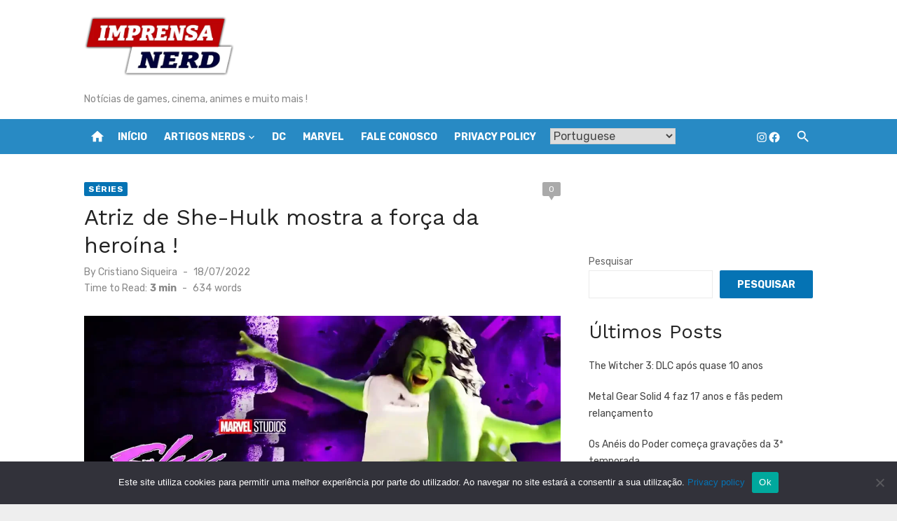

--- FILE ---
content_type: text/html; charset=UTF-8
request_url: https://www.imprensanerd.com.br/series/atriz-de-she-hulk-mostra-a-forca-da-heroina/
body_size: 26480
content:
<!DOCTYPE html>
<html lang="pt-PT">
<head>
<meta charset="UTF-8">
<meta name="viewport" content="width=device-width, initial-scale=1">
<link rel="profile" href="https://gmpg.org/xfn/11">
<link rel="pingback" href="https://www.imprensanerd.com.br/xmlrpc.php">
<meta name='robots' content='index, follow, max-image-preview:large, max-snippet:-1, max-video-preview:-1' />
<style>img:is([sizes="auto" i], [sizes^="auto," i]) { contain-intrinsic-size: 3000px 1500px }</style>
<!-- Begin Social Rocket v1.3.4 https://wpsocialrocket.com -->
<meta property="og:title" content="Atriz de She-Hulk mostra a força da heroína !" />
<meta property="og:description" content="Tatiana Maslany, estrela de She-Hulk: Attorney at Law, diz que a força extrema de sua personagem compensa sua falta de treinamento em super-heróis. A estrela &hellip;" />
<meta name="twitter:card" content="summary_large_image">
<meta name="twitter:title" content="Atriz de She-Hulk mostra a força da heroína !" />
<meta name="twitter:description" content="Tatiana Maslany, estrela de She-Hulk: Attorney at Law, diz que a força extrema de sua personagem compensa sua falta de treinamento em super-heróis. A estrela &hellip;" />
<!-- / Social Rocket -->
<!-- This site is optimized with the Yoast SEO plugin v25.3 - https://yoast.com/wordpress/plugins/seo/ -->
<title>Atriz de She-Hulk mostra a força da heroína ! - Imprensa Nerd</title>
<meta name="description" content="Maslany deu a entender o quão poderosa sua personagem Jennifer Walters/She-Hulk será na próxima série do Disney+, She-Hulk: Attorney at Law ." />
<link rel="canonical" href="https://www.imprensanerd.com.br/series/atriz-de-she-hulk-mostra-a-forca-da-heroina/" />
<meta property="og:locale" content="pt_PT" />
<meta property="og:type" content="article" />
<meta property="og:title" content="Atriz de She-Hulk mostra a força da heroína ! - Imprensa Nerd" />
<meta property="og:description" content="Maslany deu a entender o quão poderosa sua personagem Jennifer Walters/She-Hulk será na próxima série do Disney+, She-Hulk: Attorney at Law ." />
<meta property="og:url" content="https://www.imprensanerd.com.br/series/atriz-de-she-hulk-mostra-a-forca-da-heroina/" />
<meta property="og:site_name" content="Imprensa Nerd" />
<meta property="article:publisher" content="https://www.facebook.com/imprensanerdoficial" />
<meta property="article:published_time" content="2022-07-18T11:00:15+00:00" />
<meta property="og:image" content="https://www.imprensanerd.com.br/wp-content/uploads/2022/07/shehulk2.jpg" />
<meta property="og:image:width" content="895" />
<meta property="og:image:height" content="470" />
<meta property="og:image:type" content="image/jpeg" />
<meta name="author" content="Cristiano Siqueira" />
<meta name="twitter:card" content="summary_large_image" />
<meta name="twitter:creator" content="@imprensanerd" />
<meta name="twitter:site" content="@imprensanerd" />
<meta name="twitter:label1" content="Escrito por" />
<meta name="twitter:data1" content="Cristiano Siqueira" />
<meta name="twitter:label2" content="Tempo estimado de leitura" />
<meta name="twitter:data2" content="3 minutos" />
<script type="application/ld+json" class="yoast-schema-graph">{"@context":"https://schema.org","@graph":[{"@type":"Article","@id":"https://www.imprensanerd.com.br/series/atriz-de-she-hulk-mostra-a-forca-da-heroina/#article","isPartOf":{"@id":"https://www.imprensanerd.com.br/series/atriz-de-she-hulk-mostra-a-forca-da-heroina/"},"author":{"name":"Cristiano Siqueira","@id":"https://www.imprensanerd.com.br/#/schema/person/db6a478eac24e0a3ef7e4e4107f9b5c3"},"headline":"Atriz de She-Hulk mostra a força da heroína !","datePublished":"2022-07-18T11:00:15+00:00","mainEntityOfPage":{"@id":"https://www.imprensanerd.com.br/series/atriz-de-she-hulk-mostra-a-forca-da-heroina/"},"wordCount":528,"commentCount":0,"publisher":{"@id":"https://www.imprensanerd.com.br/#organization"},"image":{"@id":"https://www.imprensanerd.com.br/series/atriz-de-she-hulk-mostra-a-forca-da-heroina/#primaryimage"},"thumbnailUrl":"https://www.imprensanerd.com.br/wp-content/uploads/2022/07/shehulk2.jpg","keywords":["Abominável","Bruce Banner","Disney+","Emil Blonsky","Incrível Hulk","Jennifer Walters","Jessica Gao","Mark Ruffalo","MARVEL","Marvel Studios","Maslany","MCU","Orphan Black","She-Hulk","She-Hulk: Attorney at Law","Tatiana Maslany"],"articleSection":["SÉRIES"],"inLanguage":"pt-PT","potentialAction":[{"@type":"CommentAction","name":"Comment","target":["https://www.imprensanerd.com.br/series/atriz-de-she-hulk-mostra-a-forca-da-heroina/#respond"]}]},{"@type":"WebPage","@id":"https://www.imprensanerd.com.br/series/atriz-de-she-hulk-mostra-a-forca-da-heroina/","url":"https://www.imprensanerd.com.br/series/atriz-de-she-hulk-mostra-a-forca-da-heroina/","name":"Atriz de She-Hulk mostra a força da heroína ! - Imprensa Nerd","isPartOf":{"@id":"https://www.imprensanerd.com.br/#website"},"primaryImageOfPage":{"@id":"https://www.imprensanerd.com.br/series/atriz-de-she-hulk-mostra-a-forca-da-heroina/#primaryimage"},"image":{"@id":"https://www.imprensanerd.com.br/series/atriz-de-she-hulk-mostra-a-forca-da-heroina/#primaryimage"},"thumbnailUrl":"https://www.imprensanerd.com.br/wp-content/uploads/2022/07/shehulk2.jpg","datePublished":"2022-07-18T11:00:15+00:00","description":"Maslany deu a entender o quão poderosa sua personagem Jennifer Walters/She-Hulk será na próxima série do Disney+, She-Hulk: Attorney at Law .","breadcrumb":{"@id":"https://www.imprensanerd.com.br/series/atriz-de-she-hulk-mostra-a-forca-da-heroina/#breadcrumb"},"inLanguage":"pt-PT","potentialAction":[{"@type":"ReadAction","target":["https://www.imprensanerd.com.br/series/atriz-de-she-hulk-mostra-a-forca-da-heroina/"]}]},{"@type":"ImageObject","inLanguage":"pt-PT","@id":"https://www.imprensanerd.com.br/series/atriz-de-she-hulk-mostra-a-forca-da-heroina/#primaryimage","url":"https://www.imprensanerd.com.br/wp-content/uploads/2022/07/shehulk2.jpg","contentUrl":"https://www.imprensanerd.com.br/wp-content/uploads/2022/07/shehulk2.jpg","width":895,"height":470,"caption":"She-Hulk"},{"@type":"BreadcrumbList","@id":"https://www.imprensanerd.com.br/series/atriz-de-she-hulk-mostra-a-forca-da-heroina/#breadcrumb","itemListElement":[{"@type":"ListItem","position":1,"name":"Início","item":"https://www.imprensanerd.com.br/"},{"@type":"ListItem","position":2,"name":"Atriz de She-Hulk mostra a força da heroína !"}]},{"@type":"WebSite","@id":"https://www.imprensanerd.com.br/#website","url":"https://www.imprensanerd.com.br/","name":"Imprensa Nerd","description":"Notícias de games, cinema, animes e muito mais !","publisher":{"@id":"https://www.imprensanerd.com.br/#organization"},"potentialAction":[{"@type":"SearchAction","target":{"@type":"EntryPoint","urlTemplate":"https://www.imprensanerd.com.br/?s={search_term_string}"},"query-input":{"@type":"PropertyValueSpecification","valueRequired":true,"valueName":"search_term_string"}}],"inLanguage":"pt-PT"},{"@type":"Organization","@id":"https://www.imprensanerd.com.br/#organization","name":"Imprensa Nerd","url":"https://www.imprensanerd.com.br/","logo":{"@type":"ImageObject","inLanguage":"pt-PT","@id":"https://www.imprensanerd.com.br/#/schema/logo/image/","url":"https://www.imprensanerd.com.br/wp-content/uploads/2022/07/logo500.png","contentUrl":"https://www.imprensanerd.com.br/wp-content/uploads/2022/07/logo500.png","width":500,"height":211,"caption":"Imprensa Nerd"},"image":{"@id":"https://www.imprensanerd.com.br/#/schema/logo/image/"},"sameAs":["https://www.facebook.com/imprensanerdoficial","https://x.com/imprensanerd","https://www.instagram.com/imprensanerd/"]},{"@type":"Person","@id":"https://www.imprensanerd.com.br/#/schema/person/db6a478eac24e0a3ef7e4e4107f9b5c3","name":"Cristiano Siqueira","image":{"@type":"ImageObject","inLanguage":"pt-PT","@id":"https://www.imprensanerd.com.br/#/schema/person/image/","url":"https://secure.gravatar.com/avatar/e22fbce20643749f93e13deda6d47ce87a5693b932d117cbbf875d0cb59eade5?s=96&d=mm&r=g","contentUrl":"https://secure.gravatar.com/avatar/e22fbce20643749f93e13deda6d47ce87a5693b932d117cbbf875d0cb59eade5?s=96&d=mm&r=g","caption":"Cristiano Siqueira"},"description":"Nerd, Geek, Streamer pela twitch, Youtuber, Retrô Gamer. Meu primeiro Video Game foi um Supergame da CCE e desde então não parei mais de admirar este fantástico mundo dos Games. Sou SEGA por amor, mas gosto de todos os sistemas para mim o que conta é a Diversão. . Moderador do Site, 47 anos, Saquarema, Rio de Janeiro","sameAs":["http://www.imprensanerd.com.br"],"url":"https://www.imprensanerd.com.br/author/cssiqueira/"}]}</script>
<!-- / Yoast SEO plugin. -->
<link rel='dns-prefetch' href='//www.googletagmanager.com' />
<link rel='dns-prefetch' href='//fonts.googleapis.com' />
<link rel='dns-prefetch' href='//pagead2.googlesyndication.com' />
<link href='https://fonts.gstatic.com' crossorigin rel='preconnect' />
<link rel="alternate" type="application/rss+xml" title="Imprensa Nerd &raquo; Feed" href="https://www.imprensanerd.com.br/feed/" />
<link rel="alternate" type="application/rss+xml" title="Imprensa Nerd &raquo; Feed de comentários" href="https://www.imprensanerd.com.br/comments/feed/" />
<link rel="alternate" type="application/rss+xml" title="Feed de comentários de Imprensa Nerd &raquo; Atriz de She-Hulk mostra a força da heroína !" href="https://www.imprensanerd.com.br/series/atriz-de-she-hulk-mostra-a-forca-da-heroina/feed/" />
<script type="text/javascript">
/* <![CDATA[ */
window._wpemojiSettings = {"baseUrl":"https:\/\/s.w.org\/images\/core\/emoji\/15.1.0\/72x72\/","ext":".png","svgUrl":"https:\/\/s.w.org\/images\/core\/emoji\/15.1.0\/svg\/","svgExt":".svg","source":{"concatemoji":"https:\/\/www.imprensanerd.com.br\/wp-includes\/js\/wp-emoji-release.min.js?ver=6.8.1"}};
/*! This file is auto-generated */
!function(i,n){var o,s,e;function c(e){try{var t={supportTests:e,timestamp:(new Date).valueOf()};sessionStorage.setItem(o,JSON.stringify(t))}catch(e){}}function p(e,t,n){e.clearRect(0,0,e.canvas.width,e.canvas.height),e.fillText(t,0,0);var t=new Uint32Array(e.getImageData(0,0,e.canvas.width,e.canvas.height).data),r=(e.clearRect(0,0,e.canvas.width,e.canvas.height),e.fillText(n,0,0),new Uint32Array(e.getImageData(0,0,e.canvas.width,e.canvas.height).data));return t.every(function(e,t){return e===r[t]})}function u(e,t,n){switch(t){case"flag":return n(e,"\ud83c\udff3\ufe0f\u200d\u26a7\ufe0f","\ud83c\udff3\ufe0f\u200b\u26a7\ufe0f")?!1:!n(e,"\ud83c\uddfa\ud83c\uddf3","\ud83c\uddfa\u200b\ud83c\uddf3")&&!n(e,"\ud83c\udff4\udb40\udc67\udb40\udc62\udb40\udc65\udb40\udc6e\udb40\udc67\udb40\udc7f","\ud83c\udff4\u200b\udb40\udc67\u200b\udb40\udc62\u200b\udb40\udc65\u200b\udb40\udc6e\u200b\udb40\udc67\u200b\udb40\udc7f");case"emoji":return!n(e,"\ud83d\udc26\u200d\ud83d\udd25","\ud83d\udc26\u200b\ud83d\udd25")}return!1}function f(e,t,n){var r="undefined"!=typeof WorkerGlobalScope&&self instanceof WorkerGlobalScope?new OffscreenCanvas(300,150):i.createElement("canvas"),a=r.getContext("2d",{willReadFrequently:!0}),o=(a.textBaseline="top",a.font="600 32px Arial",{});return e.forEach(function(e){o[e]=t(a,e,n)}),o}function t(e){var t=i.createElement("script");t.src=e,t.defer=!0,i.head.appendChild(t)}"undefined"!=typeof Promise&&(o="wpEmojiSettingsSupports",s=["flag","emoji"],n.supports={everything:!0,everythingExceptFlag:!0},e=new Promise(function(e){i.addEventListener("DOMContentLoaded",e,{once:!0})}),new Promise(function(t){var n=function(){try{var e=JSON.parse(sessionStorage.getItem(o));if("object"==typeof e&&"number"==typeof e.timestamp&&(new Date).valueOf()<e.timestamp+604800&&"object"==typeof e.supportTests)return e.supportTests}catch(e){}return null}();if(!n){if("undefined"!=typeof Worker&&"undefined"!=typeof OffscreenCanvas&&"undefined"!=typeof URL&&URL.createObjectURL&&"undefined"!=typeof Blob)try{var e="postMessage("+f.toString()+"("+[JSON.stringify(s),u.toString(),p.toString()].join(",")+"));",r=new Blob([e],{type:"text/javascript"}),a=new Worker(URL.createObjectURL(r),{name:"wpTestEmojiSupports"});return void(a.onmessage=function(e){c(n=e.data),a.terminate(),t(n)})}catch(e){}c(n=f(s,u,p))}t(n)}).then(function(e){for(var t in e)n.supports[t]=e[t],n.supports.everything=n.supports.everything&&n.supports[t],"flag"!==t&&(n.supports.everythingExceptFlag=n.supports.everythingExceptFlag&&n.supports[t]);n.supports.everythingExceptFlag=n.supports.everythingExceptFlag&&!n.supports.flag,n.DOMReady=!1,n.readyCallback=function(){n.DOMReady=!0}}).then(function(){return e}).then(function(){var e;n.supports.everything||(n.readyCallback(),(e=n.source||{}).concatemoji?t(e.concatemoji):e.wpemoji&&e.twemoji&&(t(e.twemoji),t(e.wpemoji)))}))}((window,document),window._wpemojiSettings);
/* ]]> */
</script>
<!-- <link rel='stylesheet' id='wpauthor-blocks-fontawesome-front-css' href='https://www.imprensanerd.com.br/wp-content/plugins/wp-post-author/assets/fontawesome/css/all.css?ver=3.6.2' type='text/css' media='all' /> -->
<!-- <link rel='stylesheet' id='wpauthor-frontend-block-style-css-css' href='https://www.imprensanerd.com.br/wp-content/plugins/wp-post-author/assets/dist/blocks.style.build.css?ver=3.6.2' type='text/css' media='all' /> -->
<link rel="stylesheet" type="text/css" href="//www.imprensanerd.com.br/wp-content/cache/wpfc-minified/egogptol/5r0lg.css" media="all"/>
<style id='wp-emoji-styles-inline-css' type='text/css'>
img.wp-smiley, img.emoji {
display: inline !important;
border: none !important;
box-shadow: none !important;
height: 1em !important;
width: 1em !important;
margin: 0 0.07em !important;
vertical-align: -0.1em !important;
background: none !important;
padding: 0 !important;
}
</style>
<!-- <link rel='stylesheet' id='wp-block-library-css' href='https://www.imprensanerd.com.br/wp-includes/css/dist/block-library/style.min.css?ver=6.8.1' type='text/css' media='all' /> -->
<link rel="stylesheet" type="text/css" href="//www.imprensanerd.com.br/wp-content/cache/wpfc-minified/m0v9al85/fuv8g.css" media="all"/>
<style id='global-styles-inline-css' type='text/css'>
:root{--wp--preset--aspect-ratio--square: 1;--wp--preset--aspect-ratio--4-3: 4/3;--wp--preset--aspect-ratio--3-4: 3/4;--wp--preset--aspect-ratio--3-2: 3/2;--wp--preset--aspect-ratio--2-3: 2/3;--wp--preset--aspect-ratio--16-9: 16/9;--wp--preset--aspect-ratio--9-16: 9/16;--wp--preset--color--black: #000000;--wp--preset--color--cyan-bluish-gray: #abb8c3;--wp--preset--color--white: #ffffff;--wp--preset--color--pale-pink: #f78da7;--wp--preset--color--vivid-red: #cf2e2e;--wp--preset--color--luminous-vivid-orange: #ff6900;--wp--preset--color--luminous-vivid-amber: #fcb900;--wp--preset--color--light-green-cyan: #7bdcb5;--wp--preset--color--vivid-green-cyan: #00d084;--wp--preset--color--pale-cyan-blue: #8ed1fc;--wp--preset--color--vivid-cyan-blue: #0693e3;--wp--preset--color--vivid-purple: #9b51e0;--wp--preset--color--dark-gray: #222222;--wp--preset--color--medium-gray: #444444;--wp--preset--color--light-gray: #888888;--wp--preset--color--accent: #0573b4;--wp--preset--gradient--vivid-cyan-blue-to-vivid-purple: linear-gradient(135deg,rgba(6,147,227,1) 0%,rgb(155,81,224) 100%);--wp--preset--gradient--light-green-cyan-to-vivid-green-cyan: linear-gradient(135deg,rgb(122,220,180) 0%,rgb(0,208,130) 100%);--wp--preset--gradient--luminous-vivid-amber-to-luminous-vivid-orange: linear-gradient(135deg,rgba(252,185,0,1) 0%,rgba(255,105,0,1) 100%);--wp--preset--gradient--luminous-vivid-orange-to-vivid-red: linear-gradient(135deg,rgba(255,105,0,1) 0%,rgb(207,46,46) 100%);--wp--preset--gradient--very-light-gray-to-cyan-bluish-gray: linear-gradient(135deg,rgb(238,238,238) 0%,rgb(169,184,195) 100%);--wp--preset--gradient--cool-to-warm-spectrum: linear-gradient(135deg,rgb(74,234,220) 0%,rgb(151,120,209) 20%,rgb(207,42,186) 40%,rgb(238,44,130) 60%,rgb(251,105,98) 80%,rgb(254,248,76) 100%);--wp--preset--gradient--blush-light-purple: linear-gradient(135deg,rgb(255,206,236) 0%,rgb(152,150,240) 100%);--wp--preset--gradient--blush-bordeaux: linear-gradient(135deg,rgb(254,205,165) 0%,rgb(254,45,45) 50%,rgb(107,0,62) 100%);--wp--preset--gradient--luminous-dusk: linear-gradient(135deg,rgb(255,203,112) 0%,rgb(199,81,192) 50%,rgb(65,88,208) 100%);--wp--preset--gradient--pale-ocean: linear-gradient(135deg,rgb(255,245,203) 0%,rgb(182,227,212) 50%,rgb(51,167,181) 100%);--wp--preset--gradient--electric-grass: linear-gradient(135deg,rgb(202,248,128) 0%,rgb(113,206,126) 100%);--wp--preset--gradient--midnight: linear-gradient(135deg,rgb(2,3,129) 0%,rgb(40,116,252) 100%);--wp--preset--font-size--small: 14px;--wp--preset--font-size--medium: 18px;--wp--preset--font-size--large: 20px;--wp--preset--font-size--x-large: 32px;--wp--preset--font-size--normal: 16px;--wp--preset--font-size--larger: 24px;--wp--preset--font-size--huge: 48px;--wp--preset--spacing--20: 0.44rem;--wp--preset--spacing--30: 0.67rem;--wp--preset--spacing--40: 1rem;--wp--preset--spacing--50: 1.5rem;--wp--preset--spacing--60: 2.25rem;--wp--preset--spacing--70: 3.38rem;--wp--preset--spacing--80: 5.06rem;--wp--preset--shadow--natural: 6px 6px 9px rgba(0, 0, 0, 0.2);--wp--preset--shadow--deep: 12px 12px 50px rgba(0, 0, 0, 0.4);--wp--preset--shadow--sharp: 6px 6px 0px rgba(0, 0, 0, 0.2);--wp--preset--shadow--outlined: 6px 6px 0px -3px rgba(255, 255, 255, 1), 6px 6px rgba(0, 0, 0, 1);--wp--preset--shadow--crisp: 6px 6px 0px rgba(0, 0, 0, 1);}:root { --wp--style--global--content-size: 760px;--wp--style--global--wide-size: 1140px; }:where(body) { margin: 0; }.wp-site-blocks > .alignleft { float: left; margin-right: 2em; }.wp-site-blocks > .alignright { float: right; margin-left: 2em; }.wp-site-blocks > .aligncenter { justify-content: center; margin-left: auto; margin-right: auto; }:where(.wp-site-blocks) > * { margin-block-start: 20px; margin-block-end: 0; }:where(.wp-site-blocks) > :first-child { margin-block-start: 0; }:where(.wp-site-blocks) > :last-child { margin-block-end: 0; }:root { --wp--style--block-gap: 20px; }:root :where(.is-layout-flow) > :first-child{margin-block-start: 0;}:root :where(.is-layout-flow) > :last-child{margin-block-end: 0;}:root :where(.is-layout-flow) > *{margin-block-start: 20px;margin-block-end: 0;}:root :where(.is-layout-constrained) > :first-child{margin-block-start: 0;}:root :where(.is-layout-constrained) > :last-child{margin-block-end: 0;}:root :where(.is-layout-constrained) > *{margin-block-start: 20px;margin-block-end: 0;}:root :where(.is-layout-flex){gap: 20px;}:root :where(.is-layout-grid){gap: 20px;}.is-layout-flow > .alignleft{float: left;margin-inline-start: 0;margin-inline-end: 2em;}.is-layout-flow > .alignright{float: right;margin-inline-start: 2em;margin-inline-end: 0;}.is-layout-flow > .aligncenter{margin-left: auto !important;margin-right: auto !important;}.is-layout-constrained > .alignleft{float: left;margin-inline-start: 0;margin-inline-end: 2em;}.is-layout-constrained > .alignright{float: right;margin-inline-start: 2em;margin-inline-end: 0;}.is-layout-constrained > .aligncenter{margin-left: auto !important;margin-right: auto !important;}.is-layout-constrained > :where(:not(.alignleft):not(.alignright):not(.alignfull)){max-width: var(--wp--style--global--content-size);margin-left: auto !important;margin-right: auto !important;}.is-layout-constrained > .alignwide{max-width: var(--wp--style--global--wide-size);}body .is-layout-flex{display: flex;}.is-layout-flex{flex-wrap: wrap;align-items: center;}.is-layout-flex > :is(*, div){margin: 0;}body .is-layout-grid{display: grid;}.is-layout-grid > :is(*, div){margin: 0;}body{color: #444;font-family: Rubik, -apple-system, BlinkMacSystemFont, Segoe UI, Roboto, Oxygen-Sans, Ubuntu, Cantarell, Helvetica Neue, sans-serif;font-size: 16px;line-height: 1.75;padding-top: 0px;padding-right: 0px;padding-bottom: 0px;padding-left: 0px;}a:where(:not(.wp-element-button)){text-decoration: underline;}h1, h2, h3, h4, h5, h6{color: #222;font-family: Work Sans, -apple-system, BlinkMacSystemFont, Segoe UI, Roboto, Oxygen-Sans, Ubuntu, Cantarell, Helvetica Neue, sans-serif;}:root :where(.wp-element-button, .wp-block-button__link){background-color: #222;border-radius: 2px;border-width: 0;color: #fff;font-family: inherit;font-size: inherit;line-height: inherit;padding-top: 6px;padding-right: 20px;padding-bottom: 6px;padding-left: 20px;text-decoration: none;}.has-black-color{color: var(--wp--preset--color--black) !important;}.has-cyan-bluish-gray-color{color: var(--wp--preset--color--cyan-bluish-gray) !important;}.has-white-color{color: var(--wp--preset--color--white) !important;}.has-pale-pink-color{color: var(--wp--preset--color--pale-pink) !important;}.has-vivid-red-color{color: var(--wp--preset--color--vivid-red) !important;}.has-luminous-vivid-orange-color{color: var(--wp--preset--color--luminous-vivid-orange) !important;}.has-luminous-vivid-amber-color{color: var(--wp--preset--color--luminous-vivid-amber) !important;}.has-light-green-cyan-color{color: var(--wp--preset--color--light-green-cyan) !important;}.has-vivid-green-cyan-color{color: var(--wp--preset--color--vivid-green-cyan) !important;}.has-pale-cyan-blue-color{color: var(--wp--preset--color--pale-cyan-blue) !important;}.has-vivid-cyan-blue-color{color: var(--wp--preset--color--vivid-cyan-blue) !important;}.has-vivid-purple-color{color: var(--wp--preset--color--vivid-purple) !important;}.has-dark-gray-color{color: var(--wp--preset--color--dark-gray) !important;}.has-medium-gray-color{color: var(--wp--preset--color--medium-gray) !important;}.has-light-gray-color{color: var(--wp--preset--color--light-gray) !important;}.has-accent-color{color: var(--wp--preset--color--accent) !important;}.has-black-background-color{background-color: var(--wp--preset--color--black) !important;}.has-cyan-bluish-gray-background-color{background-color: var(--wp--preset--color--cyan-bluish-gray) !important;}.has-white-background-color{background-color: var(--wp--preset--color--white) !important;}.has-pale-pink-background-color{background-color: var(--wp--preset--color--pale-pink) !important;}.has-vivid-red-background-color{background-color: var(--wp--preset--color--vivid-red) !important;}.has-luminous-vivid-orange-background-color{background-color: var(--wp--preset--color--luminous-vivid-orange) !important;}.has-luminous-vivid-amber-background-color{background-color: var(--wp--preset--color--luminous-vivid-amber) !important;}.has-light-green-cyan-background-color{background-color: var(--wp--preset--color--light-green-cyan) !important;}.has-vivid-green-cyan-background-color{background-color: var(--wp--preset--color--vivid-green-cyan) !important;}.has-pale-cyan-blue-background-color{background-color: var(--wp--preset--color--pale-cyan-blue) !important;}.has-vivid-cyan-blue-background-color{background-color: var(--wp--preset--color--vivid-cyan-blue) !important;}.has-vivid-purple-background-color{background-color: var(--wp--preset--color--vivid-purple) !important;}.has-dark-gray-background-color{background-color: var(--wp--preset--color--dark-gray) !important;}.has-medium-gray-background-color{background-color: var(--wp--preset--color--medium-gray) !important;}.has-light-gray-background-color{background-color: var(--wp--preset--color--light-gray) !important;}.has-accent-background-color{background-color: var(--wp--preset--color--accent) !important;}.has-black-border-color{border-color: var(--wp--preset--color--black) !important;}.has-cyan-bluish-gray-border-color{border-color: var(--wp--preset--color--cyan-bluish-gray) !important;}.has-white-border-color{border-color: var(--wp--preset--color--white) !important;}.has-pale-pink-border-color{border-color: var(--wp--preset--color--pale-pink) !important;}.has-vivid-red-border-color{border-color: var(--wp--preset--color--vivid-red) !important;}.has-luminous-vivid-orange-border-color{border-color: var(--wp--preset--color--luminous-vivid-orange) !important;}.has-luminous-vivid-amber-border-color{border-color: var(--wp--preset--color--luminous-vivid-amber) !important;}.has-light-green-cyan-border-color{border-color: var(--wp--preset--color--light-green-cyan) !important;}.has-vivid-green-cyan-border-color{border-color: var(--wp--preset--color--vivid-green-cyan) !important;}.has-pale-cyan-blue-border-color{border-color: var(--wp--preset--color--pale-cyan-blue) !important;}.has-vivid-cyan-blue-border-color{border-color: var(--wp--preset--color--vivid-cyan-blue) !important;}.has-vivid-purple-border-color{border-color: var(--wp--preset--color--vivid-purple) !important;}.has-dark-gray-border-color{border-color: var(--wp--preset--color--dark-gray) !important;}.has-medium-gray-border-color{border-color: var(--wp--preset--color--medium-gray) !important;}.has-light-gray-border-color{border-color: var(--wp--preset--color--light-gray) !important;}.has-accent-border-color{border-color: var(--wp--preset--color--accent) !important;}.has-vivid-cyan-blue-to-vivid-purple-gradient-background{background: var(--wp--preset--gradient--vivid-cyan-blue-to-vivid-purple) !important;}.has-light-green-cyan-to-vivid-green-cyan-gradient-background{background: var(--wp--preset--gradient--light-green-cyan-to-vivid-green-cyan) !important;}.has-luminous-vivid-amber-to-luminous-vivid-orange-gradient-background{background: var(--wp--preset--gradient--luminous-vivid-amber-to-luminous-vivid-orange) !important;}.has-luminous-vivid-orange-to-vivid-red-gradient-background{background: var(--wp--preset--gradient--luminous-vivid-orange-to-vivid-red) !important;}.has-very-light-gray-to-cyan-bluish-gray-gradient-background{background: var(--wp--preset--gradient--very-light-gray-to-cyan-bluish-gray) !important;}.has-cool-to-warm-spectrum-gradient-background{background: var(--wp--preset--gradient--cool-to-warm-spectrum) !important;}.has-blush-light-purple-gradient-background{background: var(--wp--preset--gradient--blush-light-purple) !important;}.has-blush-bordeaux-gradient-background{background: var(--wp--preset--gradient--blush-bordeaux) !important;}.has-luminous-dusk-gradient-background{background: var(--wp--preset--gradient--luminous-dusk) !important;}.has-pale-ocean-gradient-background{background: var(--wp--preset--gradient--pale-ocean) !important;}.has-electric-grass-gradient-background{background: var(--wp--preset--gradient--electric-grass) !important;}.has-midnight-gradient-background{background: var(--wp--preset--gradient--midnight) !important;}.has-small-font-size{font-size: var(--wp--preset--font-size--small) !important;}.has-medium-font-size{font-size: var(--wp--preset--font-size--medium) !important;}.has-large-font-size{font-size: var(--wp--preset--font-size--large) !important;}.has-x-large-font-size{font-size: var(--wp--preset--font-size--x-large) !important;}.has-normal-font-size{font-size: var(--wp--preset--font-size--normal) !important;}.has-larger-font-size{font-size: var(--wp--preset--font-size--larger) !important;}.has-huge-font-size{font-size: var(--wp--preset--font-size--huge) !important;}
:root :where(.wp-block-pullquote){font-size: 1.5em;line-height: 1.6;}
:root :where(.wp-block-separator){border-color: #eeeeee;border-width: 0 0 1px 0;border-style: solid;}:root :where(.wp-block-separator:not(.is-style-wide):not(.is-style-dots):not(.alignwide):not(.alignfull)){width: 80px;border-bottom-width: 4px;}
</style>
<!-- <link rel='stylesheet' id='cookie-notice-front-css' href='https://www.imprensanerd.com.br/wp-content/plugins/cookie-notice/css/front.min.css?ver=2.5.6' type='text/css' media='all' /> -->
<!-- <link rel='stylesheet' id='rpt_front_style-css' href='https://www.imprensanerd.com.br/wp-content/plugins/related-posts-thumbnails/assets/css/front.css?ver=4.2.1' type='text/css' media='all' /> -->
<!-- <link rel='stylesheet' id='awpa-wp-post-author-styles-css' href='https://www.imprensanerd.com.br/wp-content/plugins/wp-post-author/assets/css/awpa-frontend-style.css?ver=3.6.2' type='text/css' media='all' /> -->
<link rel="stylesheet" type="text/css" href="//www.imprensanerd.com.br/wp-content/cache/wpfc-minified/7ljyyjlt/aedkx.css" media="all"/>
<style id='awpa-wp-post-author-styles-inline-css' type='text/css'>
.wp_post_author_widget .wp-post-author-meta .awpa-display-name > a:hover,
body .wp-post-author-wrap .awpa-display-name > a:hover {
color: #b81e1e;
}
.wp-post-author-meta .wp-post-author-meta-more-posts a.awpa-more-posts:hover, 
.awpa-review-field .right-star .awpa-rating-button:not(:disabled):hover {
color: #b81e1e;
border-color: #b81e1e;
}
</style>
<link rel='stylesheet' id='short-news-fonts-css' href='https://fonts.googleapis.com/css?family=Work+Sans%3A400%2C700%2C900%2C400italic%7CRubik%3A400%2C700%2C400italic%2C700italic&#038;subset=latin%2Clatin-ext&#038;display=fallback' type='text/css' media='all' />
<!-- <link rel='stylesheet' id='short-news-style-css' href='https://www.imprensanerd.com.br/wp-content/themes/short-news/style.css?ver=1.1.7' type='text/css' media='all' /> -->
<!-- <link rel='stylesheet' id='short-news-social-icons-css' href='https://www.imprensanerd.com.br/wp-content/themes/short-news/assets/css/social-icons.css?ver=1.0.0' type='text/css' media='all' /> -->
<!-- <link rel='stylesheet' id='social_rocket-css' href='https://www.imprensanerd.com.br/wp-content/plugins/social-rocket/assets/css/style.css?ver=1.3.4' type='text/css' media='all' /> -->
<link rel="stylesheet" type="text/css" href="//www.imprensanerd.com.br/wp-content/cache/wpfc-minified/7n8iz6zt/ae1to.css" media="all"/>
<style id='social_rocket-inline-css' type='text/css'>
.social-rocket-buttons {
display: block;
}
.social-rocket-buttons .social-rocket-button,
.social-rocket-buttons .social-rocket-button-anchor,
.social-rocket-buttons .social-rocket-shares-total {
-webkit-box-flex: initial;
-ms-flex: initial;
flex: initial;
}
.social-rocket-buttons .social-rocket-shares-total {
color: #252525;
}
.social-rocket-buttons {
text-align: left;
}
.social-rocket-button {
border-style: solid;
border-width: 1px;
border-radius: 0px;
}
.social-rocket-buttons .social-rocket-button,
.social-rocket-buttons .social-rocket-button:last-child,
.social-rocket-buttons .social-rocket-shares-total {
margin-bottom: 5px;
margin-right: 5px;
}
.social-rocket-floating-buttons .social-rocket-shares-total {
color: #252525;
}
.social-rocket-floating-buttons.social-rocket-position-top,
.social-rocket-floating-buttons.social-rocket-position-bottom {
text-align: center;
}
.social-rocket-floating-buttons .social-rocket-floating-button {
border-style: none;
border-width: 0px;
border-radius: 0px;
}
.social-rocket-floating-buttons .social-rocket-floating-button,
.social-rocket-floating-buttons .social-rocket-shares-total {
margin-bottom: 0px;
}
.social-rocket-tweet {
background-color: #429cd6;
color: #ffffff;
font-size: 24px;
border-style: none;
border-width: 1px;
border-color: #dddddd;
border-radius: 0px;
}
.social-rocket-tweet a {
border-left: 10px solid #3c87b2;
}
.social-rocket-tweet-cta {
color: #ffffff;
text-align: right;
}
@media screen and (max-width: 782px) {
.social-rocket-inline-buttons.social-rocket-desktop-only {
display: none !important;
}
.social-rocket-inline-buttons.social-rocket-mobile-only {
display: block;
}
}
@media screen and (min-width: 783px) {
.social-rocket-inline-buttons.social-rocket-mobile-only {
display: none !important;
}
.social-rocket-inline-buttons.social-rocket-desktop-only {
display: block;
}
}
@media screen and (max-width: 782px) {
.social-rocket-floating-buttons.social-rocket-desktop-only {
display: none !important;
}
.social-rocket-floating-buttons.social-rocket-mobile-only {
display: block;
}
}
@media screen and (min-width: 783px) {
.social-rocket-floating-buttons.social-rocket-mobile-only {
display: none !important;
}
.social-rocket-floating-buttons.social-rocket-desktop-only {
display: block;
}
}
</style>
<!-- <link rel='stylesheet' id='fontawesome_all-css' href='https://www.imprensanerd.com.br/wp-content/plugins/social-rocket/assets/css/all.min.css?ver=1.3.4' type='text/css' media='all' /> -->
<!-- <link rel='stylesheet' id='glg-photobox-style-css' href='https://www.imprensanerd.com.br/wp-content/plugins/gallery-lightbox-slider/css/photobox/photobox.min.css?ver=1.0.0.41' type='text/css' media='' /> -->
<link rel="stylesheet" type="text/css" href="//www.imprensanerd.com.br/wp-content/cache/wpfc-minified/6vszx7ol/fuv8g.css" media="all"/>
<script src='//www.imprensanerd.com.br/wp-content/cache/wpfc-minified/7mm6vi9p/ae1tp.js' type="text/javascript"></script>
<!-- <script type="text/javascript" src="https://www.imprensanerd.com.br/wp-includes/js/jquery/jquery.min.js?ver=3.7.1" id="jquery-core-js"></script> -->
<!-- <script type="text/javascript" src="https://www.imprensanerd.com.br/wp-includes/js/jquery/jquery-migrate.min.js?ver=3.4.1" id="jquery-migrate-js"></script> -->
<!-- <script type="text/javascript" src="https://www.imprensanerd.com.br/wp-content/plugins/wp-post-author/assets/js/awpa-frontend-scripts.js?ver=3.6.2" id="awpa-custom-bg-scripts-js"></script> -->
<!-- Google tag (gtag.js) snippet added by Site Kit -->
<!-- Google Analytics snippet added by Site Kit -->
<script type="text/javascript" src="https://www.googletagmanager.com/gtag/js?id=G-XS4BSSCTM0" id="google_gtagjs-js" async></script>
<script type="text/javascript" id="google_gtagjs-js-after">
/* <![CDATA[ */
window.dataLayer = window.dataLayer || [];function gtag(){dataLayer.push(arguments);}
gtag("set","linker",{"domains":["www.imprensanerd.com.br"]});
gtag("js", new Date());
gtag("set", "developer_id.dZTNiMT", true);
gtag("config", "G-XS4BSSCTM0");
/* ]]> */
</script>
<!-- End Google tag (gtag.js) snippet added by Site Kit -->
<script src='//www.imprensanerd.com.br/wp-content/cache/wpfc-minified/7aajsmhl/fuv8h.js' type="text/javascript"></script>
<!-- <script type="text/javascript" src="https://www.imprensanerd.com.br/wp-content/plugins/gallery-lightbox-slider/js/jquery/photobox/jquery.photobox.min.js?ver=1.0.0.41" id="glg-photobox-js"></script> -->
<link rel="https://api.w.org/" href="https://www.imprensanerd.com.br/wp-json/" /><link rel="alternate" title="JSON" type="application/json" href="https://www.imprensanerd.com.br/wp-json/wp/v2/posts/123" /><link rel="EditURI" type="application/rsd+xml" title="RSD" href="https://www.imprensanerd.com.br/xmlrpc.php?rsd" />
<meta name="generator" content="WordPress 6.8.1" />
<link rel='shortlink' href='https://www.imprensanerd.com.br/?p=123' />
<link rel="alternate" title="oEmbed (JSON)" type="application/json+oembed" href="https://www.imprensanerd.com.br/wp-json/oembed/1.0/embed?url=https%3A%2F%2Fwww.imprensanerd.com.br%2Fseries%2Fatriz-de-she-hulk-mostra-a-forca-da-heroina%2F" />
<link rel="alternate" title="oEmbed (XML)" type="text/xml+oembed" href="https://www.imprensanerd.com.br/wp-json/oembed/1.0/embed?url=https%3A%2F%2Fwww.imprensanerd.com.br%2Fseries%2Fatriz-de-she-hulk-mostra-a-forca-da-heroina%2F&#038;format=xml" />
<style></style><meta name="generator" content="Site Kit by Google 1.154.0" />        <style>
#related_posts_thumbnails li {
border-right: 1px solid #dddddd;
background-color: #ffffff            }
#related_posts_thumbnails li:hover {
background-color: #eeeeee;
}
.relpost_content {
font-size: 12px;
color: #333333;
}
.relpost-block-single {
background-color: #ffffff;
border-right: 1px solid #dddddd;
border-left: 1px solid #dddddd;
margin-right: -1px;
}
.relpost-block-single:hover {
background-color: #eeeeee;
}
</style>
<!-- Google AdSense meta tags added by Site Kit -->
<meta name="google-adsense-platform-account" content="ca-host-pub-2644536267352236">
<meta name="google-adsense-platform-domain" content="sitekit.withgoogle.com">
<!-- End Google AdSense meta tags added by Site Kit -->
<link rel="canonical" href="https://www.imprensanerd.com.br/series/atriz-de-she-hulk-mostra-a-forca-da-heroina/" />
<!-- Google AdSense snippet added by Site Kit -->
<script type="text/javascript" async="async" src="https://pagead2.googlesyndication.com/pagead/js/adsbygoogle.js?client=ca-pub-5263956257348164&amp;host=ca-host-pub-2644536267352236" crossorigin="anonymous"></script>
<!-- End Google AdSense snippet added by Site Kit -->
<link rel="icon" href="https://www.imprensanerd.com.br/wp-content/uploads/2022/07/cropped-logo192-32x32.png" sizes="32x32" />
<link rel="icon" href="https://www.imprensanerd.com.br/wp-content/uploads/2022/07/cropped-logo192-192x192.png" sizes="192x192" />
<link rel="apple-touch-icon" href="https://www.imprensanerd.com.br/wp-content/uploads/2022/07/cropped-logo192-180x180.png" />
<meta name="msapplication-TileImage" content="https://www.imprensanerd.com.br/wp-content/uploads/2022/07/cropped-logo192-270x270.png" />
</head>
<body class="wp-singular post-template-default single single-post postid-123 single-format-standard wp-custom-logo wp-embed-responsive wp-theme-short-news cookies-not-set header-style-1 site-fullwidth content-sidebar" >
<a class="skip-link screen-reader-text" href="#content">Skip to content</a>
<div id="page" class="site">
<header id="masthead" class="site-header" role="banner">
<div class="header-middle header-title-left ">
<div class="container flex-container">
<div class="site-branding">
<p class="site-title site-logo"><a href="https://www.imprensanerd.com.br/" class="custom-logo-link" rel="home"><img width="500" height="211" src="https://www.imprensanerd.com.br/wp-content/uploads/2022/07/cropped-logo500.png" class="custom-logo" alt="logoImprensaNerd" decoding="async" fetchpriority="high" srcset="https://www.imprensanerd.com.br/wp-content/uploads/2022/07/cropped-logo500.png 500w, https://www.imprensanerd.com.br/wp-content/uploads/2022/07/cropped-logo500-300x127.png 300w" sizes="(max-width: 500px) 100vw, 500px" loading="eager" /></a></p><p class="site-description">Notícias de games, cinema, animes e muito mais !</p>			</div>
</div>
</div>
<div class="header-bottom menu-left">
<div class="container">
<div class="row">
<div class="col-12">
<div class="home-icon"><a href="https://www.imprensanerd.com.br/" rel="home"><i class="material-icons">home</i></a></div>
<nav id="site-navigation" class="main-navigation" role="navigation" aria-label="Main Menu">
<ul id="main-menu" class="main-menu"><li id="menu-item-24" class="menu-item menu-item-type-custom menu-item-object-custom menu-item-home menu-item-24"><a href="https://www.imprensanerd.com.br/">Início</a></li>
<li id="menu-item-1343" class="menu-item menu-item-type-taxonomy menu-item-object-category menu-item-has-children menu-item-1343"><a href="https://www.imprensanerd.com.br/category/artigos-nerds/">ARTIGOS NERDS</a>
<ul class="sub-menu">
<li id="menu-item-18" class="menu-item menu-item-type-taxonomy menu-item-object-category menu-item-18"><a href="https://www.imprensanerd.com.br/category/animes-e-mangas/">ANIMES E MANGÁS</a></li>
<li id="menu-item-934" class="menu-item menu-item-type-taxonomy menu-item-object-category menu-item-934"><a href="https://www.imprensanerd.com.br/category/desenhos/">DESENHOS</a></li>
<li id="menu-item-2173" class="menu-item menu-item-type-taxonomy menu-item-object-category menu-item-2173"><a href="https://www.imprensanerd.com.br/category/entrevistas/">ENTREVISTAS</a></li>
<li id="menu-item-19" class="menu-item menu-item-type-taxonomy menu-item-object-category menu-item-19"><a href="https://www.imprensanerd.com.br/category/filmes/">FILMES</a></li>
<li id="menu-item-23" class="menu-item menu-item-type-taxonomy menu-item-object-category current-post-ancestor current-menu-parent current-post-parent menu-item-23"><a href="https://www.imprensanerd.com.br/category/series/">SÉRIES</a></li>
<li id="menu-item-20" class="menu-item menu-item-type-taxonomy menu-item-object-category menu-item-20"><a href="https://www.imprensanerd.com.br/category/games/">GAMES</a></li>
<li id="menu-item-21" class="menu-item menu-item-type-taxonomy menu-item-object-category menu-item-21"><a href="https://www.imprensanerd.com.br/category/hqs/">HQ´S</a></li>
<li id="menu-item-55" class="menu-item menu-item-type-taxonomy menu-item-object-category menu-item-55"><a href="https://www.imprensanerd.com.br/category/listas/">LISTAS</a></li>
<li id="menu-item-22" class="menu-item menu-item-type-taxonomy menu-item-object-category menu-item-22"><a href="https://www.imprensanerd.com.br/category/livros/">LIVROS</a></li>
<li id="menu-item-356" class="menu-item menu-item-type-taxonomy menu-item-object-category menu-item-has-children menu-item-356"><a href="https://www.imprensanerd.com.br/category/artigo-do-leitor/">ARTIGO DO LEITOR</a>
<ul class="sub-menu">
<li id="menu-item-357" class="menu-item menu-item-type-post_type menu-item-object-page menu-item-home menu-item-357"><a href="https://www.imprensanerd.com.br/escreva-para-nos/">Escreva para Nós</a></li>
</ul>
</li>
</ul>
</li>
<li id="menu-item-1344" class="menu-item menu-item-type-custom menu-item-object-custom menu-item-1344"><a href="https://www.imprensanerd.com.br/tag/dc/">DC</a></li>
<li id="menu-item-1345" class="menu-item menu-item-type-custom menu-item-object-custom menu-item-1345"><a href="https://www.imprensanerd.com.br/tag/marvel/">MARVEL</a></li>
<li id="menu-item-134" class="menu-item menu-item-type-post_type menu-item-object-page menu-item-134"><a href="https://www.imprensanerd.com.br/fale-conosco/">Fale conosco</a></li>
<li id="menu-item-25" class="menu-item menu-item-type-post_type menu-item-object-page menu-item-privacy-policy current-post-parent menu-item-25"><a rel="privacy-policy" href="https://www.imprensanerd.com.br/privacy-policy/">Privacy Policy</a></li>
<li style="position:relative;" class="menu-item menu-item-gtranslate gt-menu-68034"></li></ul>	</nav>
<div class="search-popup"><span id="search-popup-button" class="search-popup-button"><i class="search-icon"></i></span>
<form role="search" method="get" class="search-form clear" action="https://www.imprensanerd.com.br/">
<label>
<span class="screen-reader-text">Search for:</span>
<input type="search" id="s" class="search-field" placeholder="Search &hellip;" value="" name="s" />
</label>
<button type="submit" class="search-submit">
<i class="material-icons md-20 md-middle">search</i>
<span class="screen-reader-text">Search</span>
</button>
</form>
</div>
<nav class="social-links" role="navigation" aria-label="Social Menu">
<ul id="menu-social" class="social-menu"><li id="menu-item-2371" class="menu-item menu-item-type-custom menu-item-object-custom menu-item-2371"><a href="https://www.instagram.com/imprensanerd/"><span class="screen-reader-text">instagram</span></a></li>
<li id="menu-item-2372" class="menu-item menu-item-type-custom menu-item-object-custom menu-item-2372"><a href="https://www.facebook.com/imprensanerdoficial"><span class="screen-reader-text">facebook</span></a></li>
</ul>	</nav>
</div>
</div>
</div>
</div>
</header><!-- .site-header -->
<div id="mobile-header" class="mobile-header">
<div class="mobile-navbar">
<div class="container">
<div id="menu-toggle" on="tap:AMP.setState({ampmenu: !ampmenu})" class="menu-toggle" title="Menu">
<span class="button-toggle"></span>
</div>
<div class="search-popup"><span id="search-popup-button" class="search-popup-button"><i class="search-icon"></i></span>
<form role="search" method="get" class="search-form clear" action="https://www.imprensanerd.com.br/">
<label>
<span class="screen-reader-text">Search for:</span>
<input type="search" id="s" class="search-field" placeholder="Search &hellip;" value="" name="s" />
</label>
<button type="submit" class="search-submit">
<i class="material-icons md-20 md-middle">search</i>
<span class="screen-reader-text">Search</span>
</button>
</form>
</div>			</div>
</div>
<nav id="mobile-navigation" [class]="ampmenu ? 'main-navigation mobile-navigation active' : 'main-navigation mobile-navigation'" class="main-navigation mobile-navigation" aria-label="Mobile Menu">
<div class="mobile-navigation-wrapper">
<ul id="mobile-menu" class="mobile-menu"><li class="menu-item menu-item-type-custom menu-item-object-custom menu-item-home menu-item-24"><a href="https://www.imprensanerd.com.br/">Início</a></li>
<li class="menu-item menu-item-type-taxonomy menu-item-object-category menu-item-has-children menu-item-1343"><a href="https://www.imprensanerd.com.br/category/artigos-nerds/">ARTIGOS NERDS</a><button class="dropdown-toggle" aria-expanded="false"><span class="screen-reader-text">Show sub menu</span></button>
<ul class="sub-menu">
<li class="menu-item menu-item-type-taxonomy menu-item-object-category menu-item-18"><a href="https://www.imprensanerd.com.br/category/animes-e-mangas/">ANIMES E MANGÁS</a></li>
<li class="menu-item menu-item-type-taxonomy menu-item-object-category menu-item-934"><a href="https://www.imprensanerd.com.br/category/desenhos/">DESENHOS</a></li>
<li class="menu-item menu-item-type-taxonomy menu-item-object-category menu-item-2173"><a href="https://www.imprensanerd.com.br/category/entrevistas/">ENTREVISTAS</a></li>
<li class="menu-item menu-item-type-taxonomy menu-item-object-category menu-item-19"><a href="https://www.imprensanerd.com.br/category/filmes/">FILMES</a></li>
<li class="menu-item menu-item-type-taxonomy menu-item-object-category current-post-ancestor current-menu-parent current-post-parent menu-item-23"><a href="https://www.imprensanerd.com.br/category/series/">SÉRIES</a></li>
<li class="menu-item menu-item-type-taxonomy menu-item-object-category menu-item-20"><a href="https://www.imprensanerd.com.br/category/games/">GAMES</a></li>
<li class="menu-item menu-item-type-taxonomy menu-item-object-category menu-item-21"><a href="https://www.imprensanerd.com.br/category/hqs/">HQ´S</a></li>
<li class="menu-item menu-item-type-taxonomy menu-item-object-category menu-item-55"><a href="https://www.imprensanerd.com.br/category/listas/">LISTAS</a></li>
<li class="menu-item menu-item-type-taxonomy menu-item-object-category menu-item-22"><a href="https://www.imprensanerd.com.br/category/livros/">LIVROS</a></li>
<li class="menu-item menu-item-type-taxonomy menu-item-object-category menu-item-has-children menu-item-356"><a href="https://www.imprensanerd.com.br/category/artigo-do-leitor/">ARTIGO DO LEITOR</a><button class="dropdown-toggle" aria-expanded="false"><span class="screen-reader-text">Show sub menu</span></button>
<ul class="sub-menu">
<li class="menu-item menu-item-type-post_type menu-item-object-page menu-item-home menu-item-357"><a href="https://www.imprensanerd.com.br/escreva-para-nos/">Escreva para Nós</a></li>
</ul>
</li>
</ul>
</li>
<li class="menu-item menu-item-type-custom menu-item-object-custom menu-item-1344"><a href="https://www.imprensanerd.com.br/tag/dc/">DC</a></li>
<li class="menu-item menu-item-type-custom menu-item-object-custom menu-item-1345"><a href="https://www.imprensanerd.com.br/tag/marvel/">MARVEL</a></li>
<li class="menu-item menu-item-type-post_type menu-item-object-page menu-item-134"><a href="https://www.imprensanerd.com.br/fale-conosco/">Fale conosco</a></li>
<li class="menu-item menu-item-type-post_type menu-item-object-page menu-item-privacy-policy current-post-parent menu-item-25"><a rel="privacy-policy" href="https://www.imprensanerd.com.br/privacy-policy/">Privacy Policy</a></li>
<li style="position:relative;" class="menu-item menu-item-gtranslate gt-menu-70874"></li></ul><ul id="menu-social-1" class="social-menu"><li class="menu-item menu-item-type-custom menu-item-object-custom menu-item-2371"><a href="https://www.instagram.com/imprensanerd/"><span class="screen-reader-text">instagram</span></a></li>
<li class="menu-item menu-item-type-custom menu-item-object-custom menu-item-2372"><a href="https://www.facebook.com/imprensanerdoficial"><span class="screen-reader-text">facebook</span></a></li>
</ul>	</div>
</nav>
</div>
<div id="content" class="site-content">
<div class="container">
<div class="site-inner">
<div id="primary" class="content-area">
<main id="main" class="site-main" role="main">
<article id="post-123" class="post-123 post type-post status-publish format-standard has-post-thumbnail hentry category-series tag-abominavel tag-bruce-banner tag-disney tag-emil-blonsky tag-incrivel-hulk tag-jennifer-walters tag-jessica-gao tag-mark-ruffalo tag-marvel tag-marvel-studios tag-maslany tag-mcu tag-orphan-black tag-she-hulk tag-she-hulk-attorney-at-law tag-tatiana-maslany">
<header class="entry-header">
<div class="entry-meta entry-meta-top">
<span class="cat-links"><a href="https://www.imprensanerd.com.br/category/series/" rel="category tag">SÉRIES</a></span><span class="comments-link"><a href="https://www.imprensanerd.com.br/series/atriz-de-she-hulk-mostra-a-forca-da-heroina/#respond">0</a></span>		</div>
<h1 class="entry-title"><span>Atriz de She-Hulk mostra a força da heroína !</span></h1>		<div class="entry-meta">
<span class="byline">By <span class="author vcard"><a class="url fn n" href="https://www.imprensanerd.com.br/author/cssiqueira/">Cristiano Siqueira</a></span></span><span class="posted-on"><span class="screen-reader-text">Posted on</span><a href="https://www.imprensanerd.com.br/series/atriz-de-she-hulk-mostra-a-forca-da-heroina/" rel="bookmark"><time class="entry-date published" datetime="2022-07-18T08:00:15-03:00">18/07/2022</time><time class="updated" datetime="2022-07-18T02:51:13-03:00">18/07/2022</time></a></span><div class="reading-time">Time to Read:<span id="reading-eta" class="reading-eta"></span><span class="sep">-</span><span id="word-count" class="word-count"></span>words</div>		</div>
</header><!-- .entry-header -->
<figure class="entry-thumbnail">
<img width="895" height="470" src="https://www.imprensanerd.com.br/wp-content/uploads/2022/07/shehulk2.jpg" class="attachment-short-news-fullwidth size-short-news-fullwidth wp-post-image" alt="She-Hulk" decoding="async" srcset="https://www.imprensanerd.com.br/wp-content/uploads/2022/07/shehulk2.jpg 895w, https://www.imprensanerd.com.br/wp-content/uploads/2022/07/shehulk2-300x158.jpg 300w, https://www.imprensanerd.com.br/wp-content/uploads/2022/07/shehulk2-1024x538.jpg 1024w, https://www.imprensanerd.com.br/wp-content/uploads/2022/07/shehulk2-768x403.jpg 768w" sizes="(max-width: 895px) 100vw, 895px" loading="eager" />		</figure>
<div class="entry-content is-layout-constrained has-global-padding">
<div class="social-rocket-inline-buttons"><h4 class="social-rocket-buttons-heading">Share</h4><div class="social-rocket-buttons"><div class="social-rocket-button social-rocket-button-rectangle social-rocket-facebook " data-network="facebook"><a class="social-rocket-button-anchor" href="https://www.facebook.com/share.php?u=https%3A%2F%2Fwww.imprensanerd.com.br%2Fseries%2Fatriz-de-she-hulk-mostra-a-forca-da-heroina%2F" target="_blank" aria-label="Share"><i class="fab fa-facebook-f social-rocket-button-icon"></i><span class="social-rocket-button-cta">Share</span></a></div><div class="social-rocket-button social-rocket-button-rectangle social-rocket-linkedin " data-network="linkedin"><a class="social-rocket-button-anchor" href="https://www.linkedin.com/cws/share?url=https%3A%2F%2Fwww.imprensanerd.com.br%2Fseries%2Fatriz-de-she-hulk-mostra-a-forca-da-heroina%2F"  target="_blank" aria-label="Share"><i class="fab fa-linkedin-in social-rocket-button-icon"></i><span class="social-rocket-button-cta">Share</span></a></div><div class="social-rocket-button social-rocket-button-rectangle social-rocket-pinterest " data-network="pinterest"><a class="social-rocket-button-anchor" href="https://pinterest.com/pin/create/button/?url=https%3A%2F%2Fwww.imprensanerd.com.br%2Fseries%2Fatriz-de-she-hulk-mostra-a-forca-da-heroina%2F&media=https%3A%2F%2Fwww.imprensanerd.com.br%2Fwp-content%2Fuploads%2F2022%2F07%2Fshehulk2.jpg&description=Atriz%20de%20She-Hulk%20mostra%20a%20for%C3%A7a%20da%20hero%C3%ADna%20%21" data-pin-do="none" target="_blank" aria-label="Pin"><i class="fab fa-pinterest-p social-rocket-button-icon"></i><span class="social-rocket-button-cta">Pin</span></a></div><div class="social-rocket-button social-rocket-button-rectangle social-rocket-reddit " data-network="reddit"><a class="social-rocket-button-anchor" href="http://reddit.com/submit?url=https%3A%2F%2Fwww.imprensanerd.com.br%2Fseries%2Fatriz-de-she-hulk-mostra-a-forca-da-heroina%2F&title=Atriz de She-Hulk mostra a força da heroína !"  target="_blank" aria-label="Share"><i class="fab fa-reddit-alien social-rocket-button-icon"></i><span class="social-rocket-button-cta">Share</span></a></div><div class="social-rocket-button social-rocket-button-rectangle social-rocket-twitter " data-network="twitter"><a class="social-rocket-button-anchor" href="https://x.com/intent/tweet?text=Atriz%20de%20She-Hulk%20mostra%20a%20for%C3%A7a%20da%20hero%C3%ADna%20%21&url=https%3A%2F%2Fwww.imprensanerd.com.br%2Fseries%2Fatriz-de-she-hulk-mostra-a-forca-da-heroina%2F"  target="_blank" aria-label="Post"><i class="fab fa-x-twitter social-rocket-button-icon"></i><span class="social-rocket-button-cta">Post</span></a></div></div></div><h3 style="text-align: center;">Tatiana Maslany, estrela de She-Hulk: Attorney at Law, diz que a força extrema de sua personagem compensa sua falta de treinamento em super-heróis.</h3>
<p>A estrela<span style="color: #ff7b00;"><em><strong> <a style="color: #ff7b00;" href="https://www.imdb.com/name/nm1137209/">Tatiana Maslany</a> </strong></em></span>deu a entender o quão poderosa sua personagem Jennifer Walters/She-Hulk será na próxima série limitada do Disney+, She-Hulk: Attorney at Law .</p>
<p>Em uma entrevista à Empire Magazine, Maslany ( Orphan Black ) discutiu a força excepcional de sua personagem, que foi mostrada em trailers anteriores da próxima série<span style="color: #ff7b00;"><strong> <a style="color: #ff7b00;" href="https://www.disneyplus.com/pt-br">Disney +</a>.</strong></span></p>
<blockquote><p>&#8220;Ela não é uma lutadora treinada; ela poderia simplesmente dar um tapa em alguém, e eles sairiam voando&#8230; esta é um advogada que você não quer que o considere culpado&#8221;, disse Maslany.</p></blockquote>
<p style="text-align: center;"><iframe title="YouTube video player" src="https://www.youtube.com/embed/gim2kprjL50" width="560" height="315" frameborder="0" allowfullscreen="allowfullscreen"></iframe></p>
<p>Maslany abordou em entrevista recente como Jen Walters se encaixará com o resto dos heróis do Universo Cinematográfico Marvel, descrevendo<span style="color: #000000;"><strong> <a style="color: #000000;" href="https://en.wikipedia.org/wiki/She-Hulk:_Attorney_at_Law">She-Hulk: Attorney at Law</a> </strong></span>como a <em><strong>“antítese da maioria das narrativas de super-heróis”</strong></em>. Ela disse: <em><strong>&#8220;Há esse grande elemento de negação nela que é relacionável. Para mim, tratava-se de rejeitar o que aconteceu o máximo que pude, pois é isso que causa a tensão divertida entre Jennifer e She-Hulk&#8221;</strong></em>.</p>
<h4><em><strong><span style="color: #000000;"><a style="color: #000000;" href="https://www.imprensanerd.com.br/tag/She-Hulk">She-Hulk</a></span></strong> vem com Tudo</em></h4>
<figure id="attachment_125" aria-describedby="caption-attachment-125" style="width: 1200px" class="wp-caption aligncenter"><img decoding="async" class="size-full wp-image-125" src="https://www.imprensanerd.com.br/wp-content/uploads/2022/07/shehulk3.jpg" alt="She-Hulk Vem com Tudo" width="1200" height="630" srcset="https://www.imprensanerd.com.br/wp-content/uploads/2022/07/shehulk3.jpg 895w, https://www.imprensanerd.com.br/wp-content/uploads/2022/07/shehulk3-300x158.jpg 300w, https://www.imprensanerd.com.br/wp-content/uploads/2022/07/shehulk3-1024x538.jpg 1024w, https://www.imprensanerd.com.br/wp-content/uploads/2022/07/shehulk3-768x403.jpg 768w" sizes="(max-width: 1200px) 100vw, 1200px" /><figcaption id="caption-attachment-125" class="wp-caption-text">She-Hulk Vem com Tudo</figcaption></figure>
<p>She-Hulk estrelará Maslany como a advogada titular, Jennifer Walters/She-Hulk, e seguirá Jen enquanto ela <em><strong>&#8220;navega pela vida complicada de uma advogada solteira de 30 e poucos anos que também é uma superpoderosa gigante verde de 1,80 m.&#8221;</strong></em> She-Hulk consistirá em nove episódios de meia hora com uma série de estrelas convidadas do MCU. She-Hulk foi anunciada como uma série da Marvel Studios/Disney+ em 2019 e mais tarde foi confirmada como uma comédia de meia hora pelo presidente e diretor de criação da Marvel Studios, Kevin Feige. Esta será a primeira série do MCU a entrar no reino dos shows processuais.</p>
<div style="clear:both; margin-top:0em; margin-bottom:1em;"><a href="https://www.imprensanerd.com.br/series/chicago-pd-voight-volta-aos-velhos-habitos/" target="_blank" rel="dofollow" class="uf05c6c9066d6457a62811b4f8407eb5b"><!-- INLINE RELATED POSTS 1/2 //--><style> .uf05c6c9066d6457a62811b4f8407eb5b { padding:0px; margin: 0; padding-top:1em!important; padding-bottom:1em!important; width:100%; display: block; font-weight:bold; background-color:#eaeaea; border:0!important; border-left:4px solid #34495E!important; box-shadow: 0 1px 2px rgba(0, 0, 0, 0.17); -moz-box-shadow: 0 1px 2px rgba(0, 0, 0, 0.17); -o-box-shadow: 0 1px 2px rgba(0, 0, 0, 0.17); -webkit-box-shadow: 0 1px 2px rgba(0, 0, 0, 0.17); text-decoration:none; } .uf05c6c9066d6457a62811b4f8407eb5b:active, .uf05c6c9066d6457a62811b4f8407eb5b:hover { opacity: 1; transition: opacity 250ms; webkit-transition: opacity 250ms; text-decoration:none; } .uf05c6c9066d6457a62811b4f8407eb5b { transition: background-color 250ms; webkit-transition: background-color 250ms; opacity: 1; transition: opacity 250ms; webkit-transition: opacity 250ms; } .uf05c6c9066d6457a62811b4f8407eb5b .ctaText { font-weight:bold; color:#464646; text-decoration:none; font-size: 16px; } .uf05c6c9066d6457a62811b4f8407eb5b .postTitle { color:#000000; text-decoration: underline!important; font-size: 16px; } .uf05c6c9066d6457a62811b4f8407eb5b:hover .postTitle { text-decoration: underline!important; } </style><div style="padding-left:1em; padding-right:1em;"><span class="ctaText">Veja mais:</span>&nbsp; <span class="postTitle">Chicago PD: Voight volta aos velhos hábitos</span></div></a></div><p>O trailer oficial da Marvel Studios para She-Hulk: Attorney at Law ofereceu ao público a primeira visão completa do mais nova heroína verde do MCU, bem como sua força excepcional. Mark Ruffalo vai reprisar seu papel como Bruce Banner/O Hulk , um retorno que foi confirmado pela Marvel Studios em 2020 . Junto com Ruffalo, Tim Roth vai reprisar seu papel como Emil Blonsky/Abominável de O Incrível Hulk de 2008 . O elenco também incluirá Benedict Wong como Wong, bem como Josh Segarra, Ginger Gonzaga, Jameela Jamil, Jon Bass e Renée Elise Goldsberry.</p>
<p>Criada por Stan Lee e John Buscema, Jennifer Walters/She-Hulk estreou em The Savage She-Hulk #1 da Marvel Comics em 1980. A personagem foi apresentada como prima de Bruce Banner, que ganhou os seus poderes do Hulk depois de receber um transfusão de sangue de Bruce. No entanto, ao contrário de seu primo, Jennifer permaneceu em sua forma de Hulk sem uma transformação, capaz de continuar sua vida cotidiana como advogada e, ao mesmo tempo, proteger o mundo como super-heroína.</p>
<p>Escrito por Jessica Gao e dirigido por Kay Coiro e Anu Valia, She-Hulk: Attorney at Law estreia no Disney+ em 17 de agosto.</p>
<p>Fonte: <em><strong>Empire Magazine, via The Direct</strong></em></p>
<!-- relpost-thumb-wrapper --><div class="relpost-thumb-wrapper"><!-- filter-class --><div class="relpost-thumb-container"><h3>Talvez Você Goste:</h3><div style="clear: both"></div><div style="clear: both"></div><!-- relpost-block-container --><div class="relpost-block-container relpost-block-column-layout" style="--relposth-columns: 3;--relposth-columns_t: 2; --relposth-columns_m: 2"><a href="https://www.imprensanerd.com.br/series/vandinha-realmente-foi-amada-por-tyler/"class="relpost-block-single" ><div class="relpost-custom-block-single"><div class="relpost-block-single-image" aria-label="vandinha-tyler-netflix" role="img" style="background: transparent url(https://www.imprensanerd.com.br/wp-content/uploads/2022/11/vandinha-tyler-netflix-150x150.webp) no-repeat scroll 0% 0%; width: 150px; height: 150px;aspect-ratio:1/1"></div><div class="relpost-block-single-text"  style="height: 75px;font-family: Arial;  font-size: 12px;  color: #333333;"><h2 class="relpost_card_title">Vandinha realmente foi amada por Tyler ?</h2></div></div></a><a href="https://www.imprensanerd.com.br/series/doctor-who-revelacoes-e-especulacoes-sobre-a-14a-temporada/"class="relpost-block-single" ><div class="relpost-custom-block-single"><div class="relpost-block-single-image" aria-label="doctor-who-season-14" role="img" style="background: transparent url(https://www.imprensanerd.com.br/wp-content/uploads/2023/08/doctor-who-season-14-150x150.webp) no-repeat scroll 0% 0%; width: 150px; height: 150px;aspect-ratio:1/1"></div><div class="relpost-block-single-text"  style="height: 75px;font-family: Arial;  font-size: 12px;  color: #333333;"><h2 class="relpost_card_title">Doctor Who: Revelações e Especulações sobre a 14ª Temporada</h2></div></div></a><a href="https://www.imprensanerd.com.br/series/doctor-who-traz-personagem-classico-de-volta/"class="relpost-block-single" ><div class="relpost-custom-block-single"><div class="relpost-block-single-image" aria-label="doctor who unleashed" role="img" style="background: transparent url(https://www.imprensanerd.com.br/wp-content/uploads/2025/05/doctorwhounleashed-150x150.webp) no-repeat scroll 0% 0%; width: 150px; height: 150px;aspect-ratio:1/1"></div><div class="relpost-block-single-text"  style="height: 75px;font-family: Arial;  font-size: 12px;  color: #333333;"><h2 class="relpost_card_title">Doctor Who traz personagem clássico de volta!</h2></div></div></a><a href="https://www.imprensanerd.com.br/series/bella-ramsey-disse-os-fas-de-the-last-of-us-vao-adorar-a-serie/"class="relpost-block-single" ><div class="relpost-custom-block-single"><div class="relpost-block-single-image" aria-label="The Last of Us" role="img" style="background: transparent url(https://www.imprensanerd.com.br/wp-content/uploads/2022/08/tlousseriecapa-150x150.jpg) no-repeat scroll 0% 0%; width: 150px; height: 150px;aspect-ratio:1/1"></div><div class="relpost-block-single-text"  style="height: 75px;font-family: Arial;  font-size: 12px;  color: #333333;"><h2 class="relpost_card_title">Bella Ramsey disse, Fãs de The Last of Us vão adorar a série.</h2></div></div></a><a href="https://www.imprensanerd.com.br/series/a-casa-do-dragao-alicent-pertence-a-casa-targaryen/"class="relpost-block-single" ><div class="relpost-custom-block-single"><div class="relpost-block-single-image" aria-label="house-of-the-dragon-alicent-ataca-rhaenyra" role="img" style="background: transparent url(https://www.imprensanerd.com.br/wp-content/uploads/2022/10/house-of-the-dragon-alicent-ataca-rhaenyra-150x150.webp) no-repeat scroll 0% 0%; width: 150px; height: 150px;aspect-ratio:1/1"></div><div class="relpost-block-single-text"  style="height: 75px;font-family: Arial;  font-size: 12px;  color: #333333;"><h2 class="relpost_card_title">A Casa do Dragão, Alicent pertence à Casa Targaryen</h2></div></div></a></div><!-- close relpost-block-container --><div style="clear: both"></div></div><!-- close filter class --></div><!-- close relpost-thumb-wrapper -->        <div style="clear:both; margin-top:0em; margin-bottom:1em;"><a href="https://www.imprensanerd.com.br/hqs/justiceiro-ja-teve-seu-proprio-bucky-e-foi-tragico/" target="_blank" rel="dofollow" class="u95fd0ec106cde7ff4788648ff1162225"><!-- INLINE RELATED POSTS 2/2 //--><style> .u95fd0ec106cde7ff4788648ff1162225 { padding:0px; margin: 0; padding-top:1em!important; padding-bottom:1em!important; width:100%; display: block; font-weight:bold; background-color:#eaeaea; border:0!important; border-left:4px solid #34495E!important; box-shadow: 0 1px 2px rgba(0, 0, 0, 0.17); -moz-box-shadow: 0 1px 2px rgba(0, 0, 0, 0.17); -o-box-shadow: 0 1px 2px rgba(0, 0, 0, 0.17); -webkit-box-shadow: 0 1px 2px rgba(0, 0, 0, 0.17); text-decoration:none; } .u95fd0ec106cde7ff4788648ff1162225:active, .u95fd0ec106cde7ff4788648ff1162225:hover { opacity: 1; transition: opacity 250ms; webkit-transition: opacity 250ms; text-decoration:none; } .u95fd0ec106cde7ff4788648ff1162225 { transition: background-color 250ms; webkit-transition: background-color 250ms; opacity: 1; transition: opacity 250ms; webkit-transition: opacity 250ms; } .u95fd0ec106cde7ff4788648ff1162225 .ctaText { font-weight:bold; color:#464646; text-decoration:none; font-size: 16px; } .u95fd0ec106cde7ff4788648ff1162225 .postTitle { color:#000000; text-decoration: underline!important; font-size: 16px; } .u95fd0ec106cde7ff4788648ff1162225:hover .postTitle { text-decoration: underline!important; } </style><div style="padding-left:1em; padding-right:1em;"><span class="ctaText">Veja mais:</span>&nbsp; <span class="postTitle">Justiceiro já teve seu próprio Bucky, e foi trágico</span></div></a></div><h3 class="awpa-title">Sobre o Author</h3>
<div class="wp-post-author-wrap wp-post-author-shortcode left">
<div class="awpa-tab-content active" id="1_awpa-tab1">
<div class="wp-post-author">
<div class="awpa-img awpa-author-block round">
<a href="https://www.imprensanerd.com.br/author/cssiqueira/"><img alt='' src='https://secure.gravatar.com/avatar/e22fbce20643749f93e13deda6d47ce87a5693b932d117cbbf875d0cb59eade5?s=150&#038;d=mm&#038;r=g' srcset='https://secure.gravatar.com/avatar/e22fbce20643749f93e13deda6d47ce87a5693b932d117cbbf875d0cb59eade5?s=300&#038;d=mm&#038;r=g 2x' class='avatar avatar-150 photo' height='150' width='150' /></a>
</div>
<div class="wp-post-author-meta awpa-author-block">
<h4 class="awpa-display-name">
<a href="https://www.imprensanerd.com.br/author/cssiqueira/">Cristiano Siqueira</a>
</h4>
<div class="wp-post-author-meta-bio">
<p>Nerd, Geek, Streamer pela twitch, Youtuber, Retrô Gamer. Meu primeiro Video Game foi um Supergame da CCE e desde então não parei mais de admirar este fantástico mundo dos Games. Sou SEGA por amor, mas gosto de todos os sistemas para mim o que conta é a Diversão. . Moderador do Site, 47 anos, Saquarema, Rio de Janeiro</p>
</div>
<div class="wp-post-author-meta-more-posts">
<p class="awpa-more-posts round">
<a href="https://www.imprensanerd.com.br/author/cssiqueira/" class="awpa-more-posts">See author&#039;s posts</a>
</p>
</div>
<ul class="awpa-contact-info Round">
<li class="awpa-website-li">
<a href="https://www.imprensanerd.com.br" class="awpa-website awpa-icon-website"></a>
</li>
</ul>
</div>
</div>
</div>
</div>
<div class="social-rocket-inline-buttons"><h4 class="social-rocket-buttons-heading">Share</h4><div class="social-rocket-buttons"><div class="social-rocket-button social-rocket-button-rectangle social-rocket-facebook " data-network="facebook"><a class="social-rocket-button-anchor" href="https://www.facebook.com/share.php?u=https%3A%2F%2Fwww.imprensanerd.com.br%2Fseries%2Fatriz-de-she-hulk-mostra-a-forca-da-heroina%2F" target="_blank" aria-label="Share"><i class="fab fa-facebook-f social-rocket-button-icon"></i><span class="social-rocket-button-cta">Share</span></a></div><div class="social-rocket-button social-rocket-button-rectangle social-rocket-linkedin " data-network="linkedin"><a class="social-rocket-button-anchor" href="https://www.linkedin.com/cws/share?url=https%3A%2F%2Fwww.imprensanerd.com.br%2Fseries%2Fatriz-de-she-hulk-mostra-a-forca-da-heroina%2F"  target="_blank" aria-label="Share"><i class="fab fa-linkedin-in social-rocket-button-icon"></i><span class="social-rocket-button-cta">Share</span></a></div><div class="social-rocket-button social-rocket-button-rectangle social-rocket-pinterest " data-network="pinterest"><a class="social-rocket-button-anchor" href="https://pinterest.com/pin/create/button/?url=https%3A%2F%2Fwww.imprensanerd.com.br%2Fseries%2Fatriz-de-she-hulk-mostra-a-forca-da-heroina%2F&media=https%3A%2F%2Fwww.imprensanerd.com.br%2Fwp-content%2Fuploads%2F2022%2F07%2Fshehulk2.jpg&description=Atriz%20de%20She-Hulk%20mostra%20a%20for%C3%A7a%20da%20hero%C3%ADna%20%21" data-pin-do="none" target="_blank" aria-label="Pin"><i class="fab fa-pinterest-p social-rocket-button-icon"></i><span class="social-rocket-button-cta">Pin</span></a></div><div class="social-rocket-button social-rocket-button-rectangle social-rocket-reddit " data-network="reddit"><a class="social-rocket-button-anchor" href="http://reddit.com/submit?url=https%3A%2F%2Fwww.imprensanerd.com.br%2Fseries%2Fatriz-de-she-hulk-mostra-a-forca-da-heroina%2F&title=Atriz de She-Hulk mostra a força da heroína !"  target="_blank" aria-label="Share"><i class="fab fa-reddit-alien social-rocket-button-icon"></i><span class="social-rocket-button-cta">Share</span></a></div><div class="social-rocket-button social-rocket-button-rectangle social-rocket-twitter " data-network="twitter"><a class="social-rocket-button-anchor" href="https://x.com/intent/tweet?text=Atriz%20de%20She-Hulk%20mostra%20a%20for%C3%A7a%20da%20hero%C3%ADna%20%21&url=https%3A%2F%2Fwww.imprensanerd.com.br%2Fseries%2Fatriz-de-she-hulk-mostra-a-forca-da-heroina%2F"  target="_blank" aria-label="Post"><i class="fab fa-x-twitter social-rocket-button-icon"></i><span class="social-rocket-button-cta">Post</span></a></div></div></div>	</div><!-- .entry-content -->
<footer class="entry-footer">
<div class="entry-tags"><span class="tags-links"><strong>Tag:</strong> <a href="https://www.imprensanerd.com.br/tag/abominavel/" rel="tag">Abominável</a> <a href="https://www.imprensanerd.com.br/tag/bruce-banner/" rel="tag">Bruce Banner</a> <a href="https://www.imprensanerd.com.br/tag/disney/" rel="tag">Disney+</a> <a href="https://www.imprensanerd.com.br/tag/emil-blonsky/" rel="tag">Emil Blonsky</a> <a href="https://www.imprensanerd.com.br/tag/incrivel-hulk/" rel="tag">Incrível Hulk</a> <a href="https://www.imprensanerd.com.br/tag/jennifer-walters/" rel="tag">Jennifer Walters</a> <a href="https://www.imprensanerd.com.br/tag/jessica-gao/" rel="tag">Jessica Gao</a> <a href="https://www.imprensanerd.com.br/tag/mark-ruffalo/" rel="tag">Mark Ruffalo</a> <a href="https://www.imprensanerd.com.br/tag/marvel/" rel="tag">MARVEL</a> <a href="https://www.imprensanerd.com.br/tag/marvel-studios/" rel="tag">Marvel Studios</a> <a href="https://www.imprensanerd.com.br/tag/maslany/" rel="tag">Maslany</a> <a href="https://www.imprensanerd.com.br/tag/mcu/" rel="tag">MCU</a> <a href="https://www.imprensanerd.com.br/tag/orphan-black/" rel="tag">Orphan Black</a> <a href="https://www.imprensanerd.com.br/tag/she-hulk/" rel="tag">She-Hulk</a> <a href="https://www.imprensanerd.com.br/tag/she-hulk-attorney-at-law/" rel="tag">She-Hulk: Attorney at Law</a> <a href="https://www.imprensanerd.com.br/tag/tatiana-maslany/" rel="tag">Tatiana Maslany</a></span></div>	</footer><!-- .entry-footer -->
</article><!-- #post-## -->
<nav class="navigation post-navigation" aria-label="Artigos">
<h2 class="screen-reader-text">Navegação de artigos</h2>
<div class="nav-links"><div class="nav-previous"><a href="https://www.imprensanerd.com.br/hqs/aquaman-jura-vinganca-contra-o-assassino-da-liga-da-justica/" rel="prev"><span class="meta-nav" aria-hidden="true">Previous</span><br><span class="screen-reader-text">Previous post:</span> <span class="post-title">Aquaman jura vingança contra o assassino da Liga da Justiça</span></a></div><div class="nav-next"><a href="https://www.imprensanerd.com.br/livros/havera-paz-quando-tudo-acabar-de-lynn-zubernis/" rel="next"><span class="meta-nav" aria-hidden="true">Next</span><br><span class="screen-reader-text">Next post:</span> <span class="post-title">Haverá Paz Quando Tudo Acabar, de Lynn Zubernis</span></a></div></div>
</nav>
<div id="comments" class="comments-area">
<div id="respond" class="comment-respond">
<h3 id="reply-title" class="comment-reply-title">Deixe um comentário <small><a rel="nofollow" id="cancel-comment-reply-link" href="/series/atriz-de-she-hulk-mostra-a-forca-da-heroina/#respond" style="display:none;">Cancelar resposta</a></small></h3><form action="https://www.imprensanerd.com.br/wp-comments-post.php" method="post" id="commentform" class="comment-form" novalidate><p class="comment-notes"><span id="email-notes">O seu endereço de email não será publicado.</span> <span class="required-field-message">Campos obrigatórios marcados com <span class="required">*</span></span></p><p class="comment-form-comment"><label for="comment">Comentário <span class="required">*</span></label> <textarea autocomplete="new-password"  id="acf129d4fc"  name="acf129d4fc"   cols="45" rows="8" maxlength="65525" required></textarea><textarea id="comment" aria-label="hp-comment" aria-hidden="true" name="comment" autocomplete="new-password" style="padding:0 !important;clip:rect(1px, 1px, 1px, 1px) !important;position:absolute !important;white-space:nowrap !important;height:1px !important;width:1px !important;overflow:hidden !important;" tabindex="-1"></textarea><script data-noptimize>document.getElementById("comment").setAttribute( "id", "ac32a86210bfc3d7fffaf883acee351a" );document.getElementById("acf129d4fc").setAttribute( "id", "comment" );</script></p><p class="comment-form-author"><label for="author">Nome <span class="required">*</span></label> <input id="author" name="author" type="text" value="" size="30" maxlength="245" autocomplete="name" required /></p>
<p class="comment-form-email"><label for="email">Email <span class="required">*</span></label> <input id="email" name="email" type="email" value="" size="30" maxlength="100" aria-describedby="email-notes" autocomplete="email" required /></p>
<p class="comment-form-url"><label for="url">Site</label> <input id="url" name="url" type="url" value="" size="30" maxlength="200" autocomplete="url" /></p>
<p class="comment-form-cookies-consent"><input id="wp-comment-cookies-consent" name="wp-comment-cookies-consent" type="checkbox" value="yes" /> <label for="wp-comment-cookies-consent">Guardar o meu nome, email e site neste navegador para a próxima vez que eu comentar.</label></p>
<p class="form-submit"><input name="submit" type="submit" id="submit" class="submit" value="Publicar comentário" /> <input type='hidden' name='comment_post_ID' value='123' id='comment_post_ID' />
<input type='hidden' name='comment_parent' id='comment_parent' value='0' />
</p></form>	</div><!-- #respond -->
</div><!-- #comments -->
</main><!-- #main -->
</div><!-- #primary -->
<aside id="secondary" class="sidebar widget-area" role="complementary">
<section id="block-14" class="widget widget_block"><p><script async="" src="https://pagead2.googlesyndication.com/pagead/js/adsbygoogle.js?client=ca-pub-5263956257348164" crossorigin="anonymous"></script><br>
<!-- lateral --><br>
<ins class="adsbygoogle" style="display:block" data-ad-client="ca-pub-5263956257348164" data-ad-slot="5851072107" data-ad-format="auto" data-full-width-responsive="true"></ins><br>
<script><br />
(adsbygoogle = window.adsbygoogle || []).push({});<br />
</script></p></section><section id="block-2" class="widget widget_block widget_search"><form role="search" method="get" action="https://www.imprensanerd.com.br/" class="wp-block-search__button-outside wp-block-search__text-button wp-block-search"    ><label class="wp-block-search__label" for="wp-block-search__input-1" >Pesquisar</label><div class="wp-block-search__inside-wrapper " ><input class="wp-block-search__input" id="wp-block-search__input-1" placeholder="" value="" type="search" name="s" required /><button aria-label="Pesquisar" class="wp-block-search__button wp-element-button" type="submit" >Pesquisar</button></div></form></section><section id="block-3" class="widget widget_block">
<div class="wp-block-group is-layout-flow wp-block-group-is-layout-flow">
<h2 class="wp-block-heading">Últimos Posts</h2>
<ul class="wp-block-latest-posts__list wp-block-latest-posts"><li><a class="wp-block-latest-posts__post-title" href="https://www.imprensanerd.com.br/games/the-witcher-3-dlc-apos-quase-10-anos/">The Witcher 3: DLC após quase 10 anos</a></li>
<li><a class="wp-block-latest-posts__post-title" href="https://www.imprensanerd.com.br/games/metal-gear-solid-4-faz-17-anos-e-fas-pedem-relancamento/">Metal Gear Solid 4 faz 17 anos e fãs pedem relançamento</a></li>
<li><a class="wp-block-latest-posts__post-title" href="https://www.imprensanerd.com.br/series/os-aneis-do-poder-comeca-gravacoes-da-3a-temporada/">Os Anéis do Poder começa gravações da 3ª temporada</a></li>
<li><a class="wp-block-latest-posts__post-title" href="https://www.imprensanerd.com.br/entrevistas/morgan-freeman-e-seu-amor-por-um-classico-de-1933/">Morgan Freeman e seu amor por um clássico de 1933</a></li>
<li><a class="wp-block-latest-posts__post-title" href="https://www.imprensanerd.com.br/entrevistas/amanda-seyfried-quer-garota-infernal-2-mas-so-com-megan-fox/">Amanda Seyfried quer Garota Infernal 2, mas só com Megan Fox</a></li>
</ul></div>
</section><section id="block-4" class="widget widget_block">
<div class="wp-block-group is-layout-flow wp-block-group-is-layout-flow">
<h2 class="wp-block-heading">Últimos Comentários</h2>
<ol class="wp-block-latest-comments"><li class="wp-block-latest-comments__comment"><article><footer class="wp-block-latest-comments__comment-meta"><a class="wp-block-latest-comments__comment-author" href="https://www.imprensanerd.com.br/filmes/tony-todd-e-o-misterio-de-bludworth-em-premonicao-linhagens-de-sangue/">Tony Todd e o mistério de Bludworth em Premonição: Linhagens de Sangue - Imprensa Nerd</a> em <a class="wp-block-latest-comments__comment-link" href="https://www.imprensanerd.com.br/filmes/final-destination-bloodlines-vai-longe-no-gore-e-quebra-um-recorde-bizarro/#comment-662">Final Destination: Bloodlines vai longe no gore e quebra um recorde bizarro</a></footer></article></li><li class="wp-block-latest-comments__comment"><article><footer class="wp-block-latest-comments__comment-meta"><span class="wp-block-latest-comments__comment-author">ALLAN LUIS DA COSTA PEREIRA</span> em <a class="wp-block-latest-comments__comment-link" href="https://www.imprensanerd.com.br/games/cyberpunk-2-vem-ai-mas-nao-sera-sequencia-de-2077/#comment-568">Cyberpunk 2 vem aí, mas não será sequência de 2077</a></footer></article></li><li class="wp-block-latest-comments__comment"><article><footer class="wp-block-latest-comments__comment-meta"><a class="wp-block-latest-comments__comment-author" href="https://rorytyer.blogspot.com/search/q=Feriado">Alvin Harrison</a> em <a class="wp-block-latest-comments__comment-link" href="https://www.imprensanerd.com.br/filmes/pete-davidson-encara-terror-dos-criadores-de-uma-noite-de-crime/#comment-567">Pete Davidson encara terror dos criadores de Uma Noite de Crime</a></footer></article></li><li class="wp-block-latest-comments__comment"><article><footer class="wp-block-latest-comments__comment-meta"><a class="wp-block-latest-comments__comment-author" href="https://www.imprensanerd.com.br/games/gta-6-detalhe-no-trailer-faz-fas-cancelarem-pre-venda-mas-tem-pegadinha-ai/">GTA 6: Detalhe no trailer faz fãs “cancelarem” pré-venda, mas tem pegadinha aí… - Imprensa Nerd</a> em <a class="wp-block-latest-comments__comment-link" href="https://www.imprensanerd.com.br/games/gta-6-adiado-e-isso-vai-pesar-no-bolso-da-sony-e-microsoft/#comment-555">GTA 6 adiado e isso vai pesar no bolso da Sony e Microsoft</a></footer></article></li><li class="wp-block-latest-comments__comment"><article><footer class="wp-block-latest-comments__comment-meta"><a class="wp-block-latest-comments__comment-author" href="https://www.imprensanerd.com.br/filmes/brie-larson-vai-estrelar-novo-terror-produzido-por-j-j-abrams/">Brie Larson vai estrelar novo terror produzido por J.J. Abrams - Imprensa Nerd</a> em <a class="wp-block-latest-comments__comment-link" href="https://www.imprensanerd.com.br/filmes/brie-larson-diz-capita-marvel-me-mudou-muito-mais-do-que-eu-jamais-pensei/#comment-530">Brie Larson diz, “Capitã Marvel me mudou muito mais do que eu jamais pensei”</a></footer></article></li></ol></div>
</section><section id="block-5" class="widget widget_block">
<div class="wp-block-group is-layout-flow wp-block-group-is-layout-flow"></div>
</section><section id="block-6" class="widget widget_block">
<div class="wp-block-group is-layout-flow wp-block-group-is-layout-flow">
<h2 class="wp-block-heading">Parceiros</h2>
<div class="wp-block-columns is-layout-flex wp-container-core-columns-is-layout-28f84493 wp-block-columns-is-layout-flex">
<div class="wp-block-column is-layout-flow wp-block-column-is-layout-flow" style="flex-basis:100%">
<figure class="wp-block-gallery has-nested-images columns-3 is-cropped wp-block-gallery-2 is-layout-flex wp-block-gallery-is-layout-flex">
<figure class="wp-block-image size-full"><img decoding="async" width="900" height="900" data-id="119" src="https://www.imprensanerd.com.br/wp-content/uploads/2022/07/logo_tdd.png" alt="Toca do Dragão" class="wp-image-119" srcset="https://www.imprensanerd.com.br/wp-content/uploads/2022/07/logo_tdd.png 900w, https://www.imprensanerd.com.br/wp-content/uploads/2022/07/logo_tdd-300x300.png 300w, https://www.imprensanerd.com.br/wp-content/uploads/2022/07/logo_tdd-150x150.png 150w, https://www.imprensanerd.com.br/wp-content/uploads/2022/07/logo_tdd-768x768.png 768w" sizes="(max-width: 900px) 100vw, 900px" /></figure>
<figure class="wp-block-image size-full"><a href="https://www.youtube.com/channel/UCq1aWcSfdWCPbprYYxC_FOA" target="_blank" rel=" noreferrer noopener"><img decoding="async" width="512" height="512" data-id="120" src="https://www.imprensanerd.com.br/wp-content/uploads/2022/07/ptjlogo.png" alt="ptjlogo" class="wp-image-120" srcset="https://www.imprensanerd.com.br/wp-content/uploads/2022/07/ptjlogo.png 512w, https://www.imprensanerd.com.br/wp-content/uploads/2022/07/ptjlogo-300x300.png 300w, https://www.imprensanerd.com.br/wp-content/uploads/2022/07/ptjlogo-150x150.png 150w" sizes="(max-width: 512px) 100vw, 512px" /></a><figcaption class="wp-element-caption"><a href="https://www.youtube.com/channel/UCq1aWcSfdWCPbprYYxC_FOA">Professor Também Joga</a></figcaption></figure>
<figure class="wp-block-image size-full"><a href="https://condadobraveheart.com/forums/" target="_blank" rel=" noreferrer noopener"><img decoding="async" width="470" height="470" data-id="350" src="https://www.imprensanerd.com.br/wp-content/uploads/2022/07/cbh.jpg" alt="Condado Brave Heart" class="wp-image-350" srcset="https://www.imprensanerd.com.br/wp-content/uploads/2022/07/cbh.jpg 470w, https://www.imprensanerd.com.br/wp-content/uploads/2022/07/cbh-300x300.jpg 300w, https://www.imprensanerd.com.br/wp-content/uploads/2022/07/cbh-150x150.jpg 150w" sizes="(max-width: 470px) 100vw, 470px" /></a><figcaption class="wp-element-caption"><a href="https://condadobraveheart.com/forums/">Condado Brave Heart</a></figcaption></figure>
<figure class="wp-block-image size-full"><a href="https://www.atoananet.com.br/" target="_blank" rel=" noreferrer noopener"><img decoding="async" width="300" height="300" data-id="194" src="https://www.imprensanerd.com.br/wp-content/uploads/2022/07/300x300.jpg" alt="Atoa na net" class="wp-image-194" srcset="https://www.imprensanerd.com.br/wp-content/uploads/2022/07/300x300.jpg 300w, https://www.imprensanerd.com.br/wp-content/uploads/2022/07/300x300-150x150.jpg 150w" sizes="(max-width: 300px) 100vw, 300px" /></a><figcaption class="wp-element-caption"><a href="https://www.atoananet.com.br/">atoananet</a></figcaption></figure>
<figure class="wp-block-image size-full"><a href="https://www.youtube.com/channel/UCWAp2xJX3C7ZuTtyECC_b8w" target="_blank" rel=" noreferrer noopener"><img decoding="async" width="200" height="200" data-id="1398" src="https://www.imprensanerd.com.br/wp-content/uploads/2022/09/myllasfreitas.jpg" alt="" class="wp-image-1398" srcset="https://www.imprensanerd.com.br/wp-content/uploads/2022/09/myllasfreitas.jpg 200w, https://www.imprensanerd.com.br/wp-content/uploads/2022/09/myllasfreitas-150x150.jpg 150w" sizes="(max-width: 200px) 100vw, 200px" /></a><figcaption class="wp-element-caption"><a href="https://www.youtube.com/channel/UCWAp2xJX3C7ZuTtyECC_b8w" target="_blank" rel="noreferrer noopener">Myllas Freitas</a></figcaption></figure>
<figure class="wp-block-image size-full"><a href="https://www.youtube.com/channel/UCa-9DaAlPs0X6XyYvHFb9ag" target="_blank" rel=" noreferrer noopener"><img decoding="async" width="200" height="200" data-id="1399" src="https://www.imprensanerd.com.br/wp-content/uploads/2022/09/myllasgameplay.jpg" alt="" class="wp-image-1399" srcset="https://www.imprensanerd.com.br/wp-content/uploads/2022/09/myllasgameplay.jpg 200w, https://www.imprensanerd.com.br/wp-content/uploads/2022/09/myllasgameplay-150x150.jpg 150w" sizes="(max-width: 200px) 100vw, 200px" /></a><figcaption class="wp-element-caption"><a href="https://www.youtube.com/channel/UCa-9DaAlPs0X6XyYvHFb9ag" target="_blank" rel="noreferrer noopener">Myllas Gameplay</a></figcaption></figure>
<figure class="wp-block-image size-full"><a href="https://www.youtube.com/channel/UCa-9DaAlPs0X6XyYvHFb9ag" target="_blank" rel=" noreferrer noopener"><img decoding="async" width="200" height="200" data-id="1399" src="https://www.imprensanerd.com.br/wp-content/uploads/2022/09/myllasgameplay.jpg" alt="" class="wp-image-1399" srcset="https://www.imprensanerd.com.br/wp-content/uploads/2022/09/myllasgameplay.jpg 200w, https://www.imprensanerd.com.br/wp-content/uploads/2022/09/myllasgameplay-150x150.jpg 150w" sizes="(max-width: 200px) 100vw, 200px" /></a><figcaption class="wp-element-caption"><a href="https://www.youtube.com/channel/UCa-9DaAlPs0X6XyYvHFb9ag" target="_blank" rel="noreferrer noopener">Myllas Gameplay</a></figcaption></figure>
<figure class="wp-block-image size-full"><a href="https://www.imprensanerd.com.br/grisalho/" target="_blank" rel=" noreferrer noopener"><img decoding="async" width="512" height="512" data-id="2107" src="https://www.imprensanerd.com.br/wp-content/uploads/2023/12/grisalho.jpg" alt="" class="wp-image-2107" srcset="https://www.imprensanerd.com.br/wp-content/uploads/2023/12/grisalho.jpg 512w, https://www.imprensanerd.com.br/wp-content/uploads/2023/12/grisalho-300x300.jpg 300w, https://www.imprensanerd.com.br/wp-content/uploads/2023/12/grisalho-150x150.jpg 150w" sizes="(max-width: 512px) 100vw, 512px" /></a><figcaption class="wp-element-caption"><a href="https://www.imprensanerd.com.br/grisalho" data-type="link" data-id="https://www.imprensanerd.com.br/grisalho" target="_blank" rel="noreferrer noopener">Grisalho</a></figcaption></figure>
</figure>
</div>
</div>
<h2 class="wp-block-heading">Categorias</h2>
<ul class="wp-block-categories-list wp-block-categories">	<li class="cat-item cat-item-7"><a href="https://www.imprensanerd.com.br/category/animes-e-mangas/">ANIMES E MANGÁS</a>
</li>
<li class="cat-item cat-item-30"><a href="https://www.imprensanerd.com.br/category/games/board-games/">BOARD GAMES</a>
</li>
<li class="cat-item cat-item-179"><a href="https://www.imprensanerd.com.br/category/filmes/critica/">CRÍTICA</a>
</li>
<li class="cat-item cat-item-1"><a href="https://www.imprensanerd.com.br/category/desenhos/">DESENHOS</a>
</li>
<li class="cat-item cat-item-4536"><a href="https://www.imprensanerd.com.br/category/entrevistas/">ENTREVISTAS</a>
</li>
<li class="cat-item cat-item-2"><a href="https://www.imprensanerd.com.br/category/filmes/">FILMES</a>
</li>
<li class="cat-item cat-item-4"><a href="https://www.imprensanerd.com.br/category/games/">GAMES</a>
</li>
<li class="cat-item cat-item-6"><a href="https://www.imprensanerd.com.br/category/hqs/">HQ´S</a>
</li>
<li class="cat-item cat-item-19"><a href="https://www.imprensanerd.com.br/category/listas/">LISTAS</a>
</li>
<li class="cat-item cat-item-5"><a href="https://www.imprensanerd.com.br/category/livros/">LIVROS</a>
</li>
<li class="cat-item cat-item-3"><a href="https://www.imprensanerd.com.br/category/series/">SÉRIES</a>
</li>
</ul></div>
</section><section id="block-15" class="widget widget_block"><p><script async="" src="https://pagead2.googlesyndication.com/pagead/js/adsbygoogle.js?client=ca-pub-5263956257348164" crossorigin="anonymous"></script><br>
<!-- lateral-vertical --><br>
<ins class="adsbygoogle" style="display:block" data-ad-client="ca-pub-5263956257348164" data-ad-slot="2974423488" data-ad-format="auto" data-full-width-responsive="true"></ins><br>
<script><br />
(adsbygoogle = window.adsbygoogle || []).push({});<br />
</script></p></section>
</aside><!-- #secondary -->
			</div><!-- .site-inner -->
</div><!-- .container -->
</div><!-- #content -->
<footer id="colophon" class="site-footer" role="contentinfo">
<div class="footer-copy">
<div class="container">
<div class="row">
<div class="col-12 col-sm-12">
<div class="site-credits">
<span>&copy; 2025 Imprensa Nerd</span>							<span><a class="privacy-policy-link" href="https://www.imprensanerd.com.br/privacy-policy/" rel="privacy-policy">Privacy Policy</a></span>							<span>
<a href="https://wordpress.org/">
Powered by WordPress								</a>
</span>
<span>
<a href="https://www.designlabthemes.com/" rel="nofollow">
Theme by Design Lab								</a>
</span>
</div>
</div>
</div>
</div>
</div><!-- .footer-copy -->
</footer><!-- #colophon -->
</div><!-- #page -->
<script type="speculationrules">
{"prefetch":[{"source":"document","where":{"and":[{"href_matches":"\/*"},{"not":{"href_matches":["\/wp-*.php","\/wp-admin\/*","\/wp-content\/uploads\/*","\/wp-content\/*","\/wp-content\/plugins\/*","\/wp-content\/themes\/short-news\/*","\/*\\?(.+)"]}},{"not":{"selector_matches":"a[rel~=\"nofollow\"]"}},{"not":{"selector_matches":".no-prefetch, .no-prefetch a"}}]},"eagerness":"conservative"}]}
</script>
<!-- <link rel='stylesheet' id='cld-font-awesome-css' href='https://www.imprensanerd.com.br/wp-content/plugins/comments-like-dislike/css/fontawesome/css/all.min.css?ver=1.2.4' type='text/css' media='all' /> -->
<!-- <link rel='stylesheet' id='cld-frontend-css' href='https://www.imprensanerd.com.br/wp-content/plugins/comments-like-dislike/css/cld-frontend.css?ver=1.2.4' type='text/css' media='all' /> -->
<link rel="stylesheet" type="text/css" href="//www.imprensanerd.com.br/wp-content/cache/wpfc-minified/6nkep1l9/djctl.css" media="all"/>
<style id='core-block-supports-inline-css' type='text/css'>
.wp-block-gallery.wp-block-gallery-2{--wp--style--unstable-gallery-gap:var( --wp--style--gallery-gap-default, var( --gallery-block--gutter-size, var( --wp--style--block-gap, 0.5em ) ) );gap:var( --wp--style--gallery-gap-default, var( --gallery-block--gutter-size, var( --wp--style--block-gap, 0.5em ) ) );}.wp-container-core-columns-is-layout-28f84493{flex-wrap:nowrap;}
</style>
<script type="text/javascript" id="cookie-notice-front-js-before">
/* <![CDATA[ */
var cnArgs = {"ajaxUrl":"https:\/\/www.imprensanerd.com.br\/wp-admin\/admin-ajax.php","nonce":"59b7e0c563","hideEffect":"fade","position":"bottom","onScroll":false,"onScrollOffset":100,"onClick":false,"cookieName":"cookie_notice_accepted","cookieTime":2592000,"cookieTimeRejected":2592000,"globalCookie":false,"redirection":false,"cache":false,"revokeCookies":false,"revokeCookiesOpt":"automatic"};
/* ]]> */
</script>
<script type="text/javascript" src="https://www.imprensanerd.com.br/wp-content/plugins/cookie-notice/js/front.min.js?ver=2.5.6" id="cookie-notice-front-js"></script>
<script type="text/javascript" src="https://www.imprensanerd.com.br/wp-includes/js/dist/hooks.min.js?ver=4d63a3d491d11ffd8ac6" id="wp-hooks-js"></script>
<script type="text/javascript" src="https://www.imprensanerd.com.br/wp-includes/js/dist/i18n.min.js?ver=5e580eb46a90c2b997e6" id="wp-i18n-js"></script>
<script type="text/javascript" id="wp-i18n-js-after">
/* <![CDATA[ */
wp.i18n.setLocaleData( { 'text direction\u0004ltr': [ 'ltr' ] } );
/* ]]> */
</script>
<script type="text/javascript" src="https://www.imprensanerd.com.br/wp-includes/js/dist/vendor/react.min.js?ver=18.3.1.1" id="react-js"></script>
<script type="text/javascript" src="https://www.imprensanerd.com.br/wp-includes/js/dist/vendor/react-jsx-runtime.min.js?ver=18.3.1" id="react-jsx-runtime-js"></script>
<script type="text/javascript" src="https://www.imprensanerd.com.br/wp-includes/js/dist/autop.min.js?ver=9fb50649848277dd318d" id="wp-autop-js"></script>
<script type="text/javascript" src="https://www.imprensanerd.com.br/wp-includes/js/dist/vendor/wp-polyfill.min.js?ver=3.15.0" id="wp-polyfill-js"></script>
<script type="text/javascript" src="https://www.imprensanerd.com.br/wp-includes/js/dist/blob.min.js?ver=9113eed771d446f4a556" id="wp-blob-js"></script>
<script type="text/javascript" src="https://www.imprensanerd.com.br/wp-includes/js/dist/block-serialization-default-parser.min.js?ver=14d44daebf663d05d330" id="wp-block-serialization-default-parser-js"></script>
<script type="text/javascript" src="https://www.imprensanerd.com.br/wp-includes/js/dist/deprecated.min.js?ver=e1f84915c5e8ae38964c" id="wp-deprecated-js"></script>
<script type="text/javascript" src="https://www.imprensanerd.com.br/wp-includes/js/dist/dom.min.js?ver=f3a673a30f968c8fa314" id="wp-dom-js"></script>
<script type="text/javascript" src="https://www.imprensanerd.com.br/wp-includes/js/dist/vendor/react-dom.min.js?ver=18.3.1.1" id="react-dom-js"></script>
<script type="text/javascript" src="https://www.imprensanerd.com.br/wp-includes/js/dist/escape-html.min.js?ver=6561a406d2d232a6fbd2" id="wp-escape-html-js"></script>
<script type="text/javascript" src="https://www.imprensanerd.com.br/wp-includes/js/dist/element.min.js?ver=a4eeeadd23c0d7ab1d2d" id="wp-element-js"></script>
<script type="text/javascript" src="https://www.imprensanerd.com.br/wp-includes/js/dist/is-shallow-equal.min.js?ver=e0f9f1d78d83f5196979" id="wp-is-shallow-equal-js"></script>
<script type="text/javascript" id="wp-keycodes-js-translations">
/* <![CDATA[ */
( function( domain, translations ) {
var localeData = translations.locale_data[ domain ] || translations.locale_data.messages;
localeData[""].domain = domain;
wp.i18n.setLocaleData( localeData, domain );
} )( "default", {"translation-revision-date":"2025-04-03 08:30:04+0000","generator":"GlotPress\/4.0.1","domain":"messages","locale_data":{"messages":{"":{"domain":"messages","plural-forms":"nplurals=2; plural=n != 1;","lang":"pt"},"Tilde":["Til"],"Backtick":["Ap\u00f3strofo"],"Period":["Ponto"],"Comma":["V\u00edrgula"]}},"comment":{"reference":"wp-includes\/js\/dist\/keycodes.js"}} );
/* ]]> */
</script>
<script type="text/javascript" src="https://www.imprensanerd.com.br/wp-includes/js/dist/keycodes.min.js?ver=034ff647a54b018581d3" id="wp-keycodes-js"></script>
<script type="text/javascript" src="https://www.imprensanerd.com.br/wp-includes/js/dist/priority-queue.min.js?ver=9c21c957c7e50ffdbf48" id="wp-priority-queue-js"></script>
<script type="text/javascript" src="https://www.imprensanerd.com.br/wp-includes/js/dist/compose.min.js?ver=84bcf832a5c99203f3db" id="wp-compose-js"></script>
<script type="text/javascript" src="https://www.imprensanerd.com.br/wp-includes/js/dist/private-apis.min.js?ver=0f8478f1ba7e0eea562b" id="wp-private-apis-js"></script>
<script type="text/javascript" src="https://www.imprensanerd.com.br/wp-includes/js/dist/redux-routine.min.js?ver=8bb92d45458b29590f53" id="wp-redux-routine-js"></script>
<script type="text/javascript" src="https://www.imprensanerd.com.br/wp-includes/js/dist/data.min.js?ver=fe6c4835cd00e12493c3" id="wp-data-js"></script>
<script type="text/javascript" id="wp-data-js-after">
/* <![CDATA[ */
( function() {
var userId = 0;
var storageKey = "WP_DATA_USER_" + userId;
wp.data
.use( wp.data.plugins.persistence, { storageKey: storageKey } );
} )();
/* ]]> */
</script>
<script type="text/javascript" src="https://www.imprensanerd.com.br/wp-includes/js/dist/html-entities.min.js?ver=2cd3358363e0675638fb" id="wp-html-entities-js"></script>
<script type="text/javascript" src="https://www.imprensanerd.com.br/wp-includes/js/dist/dom-ready.min.js?ver=f77871ff7694fffea381" id="wp-dom-ready-js"></script>
<script type="text/javascript" id="wp-a11y-js-translations">
/* <![CDATA[ */
( function( domain, translations ) {
var localeData = translations.locale_data[ domain ] || translations.locale_data.messages;
localeData[""].domain = domain;
wp.i18n.setLocaleData( localeData, domain );
} )( "default", {"translation-revision-date":"2025-04-03 08:30:04+0000","generator":"GlotPress\/4.0.1","domain":"messages","locale_data":{"messages":{"":{"domain":"messages","plural-forms":"nplurals=2; plural=n != 1;","lang":"pt"},"Notifications":["Notifica\u00e7\u00f5es"]}},"comment":{"reference":"wp-includes\/js\/dist\/a11y.js"}} );
/* ]]> */
</script>
<script type="text/javascript" src="https://www.imprensanerd.com.br/wp-includes/js/dist/a11y.min.js?ver=3156534cc54473497e14" id="wp-a11y-js"></script>
<script type="text/javascript" id="wp-rich-text-js-translations">
/* <![CDATA[ */
( function( domain, translations ) {
var localeData = translations.locale_data[ domain ] || translations.locale_data.messages;
localeData[""].domain = domain;
wp.i18n.setLocaleData( localeData, domain );
} )( "default", {"translation-revision-date":"2025-04-03 08:30:04+0000","generator":"GlotPress\/4.0.1","domain":"messages","locale_data":{"messages":{"":{"domain":"messages","plural-forms":"nplurals=2; plural=n != 1;","lang":"pt"},"%s applied.":["%s aplicado."],"%s removed.":["%s removido."]}},"comment":{"reference":"wp-includes\/js\/dist\/rich-text.js"}} );
/* ]]> */
</script>
<script type="text/javascript" src="https://www.imprensanerd.com.br/wp-includes/js/dist/rich-text.min.js?ver=74178fc8c4d67d66f1a8" id="wp-rich-text-js"></script>
<script type="text/javascript" src="https://www.imprensanerd.com.br/wp-includes/js/dist/shortcode.min.js?ver=b7747eee0efafd2f0c3b" id="wp-shortcode-js"></script>
<script type="text/javascript" src="https://www.imprensanerd.com.br/wp-includes/js/dist/warning.min.js?ver=ed7c8b0940914f4fe44b" id="wp-warning-js"></script>
<script type="text/javascript" id="wp-blocks-js-translations">
/* <![CDATA[ */
( function( domain, translations ) {
var localeData = translations.locale_data[ domain ] || translations.locale_data.messages;
localeData[""].domain = domain;
wp.i18n.setLocaleData( localeData, domain );
} )( "default", {"translation-revision-date":"2025-04-03 08:30:04+0000","generator":"GlotPress\/4.0.1","domain":"messages","locale_data":{"messages":{"":{"domain":"messages","plural-forms":"nplurals=2; plural=n != 1;","lang":"pt"},"%1$s Block. Row %2$d":["Bloco de %1$s. Linha %2$d"],"Design":["Design"],"%s Block":["Bloco %s"],"%1$s Block. %2$s":["Bloco %1$s. %2$s"],"%1$s Block. Column %2$d":["Bloco de %1$s. Coluna %2$d"],"%1$s Block. Column %2$d. %3$s":["Bloco de %1$s. Coluna %2$d. %3$s"],"%1$s Block. Row %2$d. %3$s":["Bloco de %1$s. Linha %2$d. %3$s"],"Reusable blocks":["Blocos reutiliz\u00e1veis"],"Embeds":["Conte\u00fados incorporados"],"Text":["Texto"],"Widgets":["Widgets"],"Theme":["Tema"],"Media":["Multim\u00e9dia"]}},"comment":{"reference":"wp-includes\/js\/dist\/blocks.js"}} );
/* ]]> */
</script>
<script type="text/javascript" src="https://www.imprensanerd.com.br/wp-includes/js/dist/blocks.min.js?ver=84530c06a3c62815b497" id="wp-blocks-js"></script>
<script type="text/javascript" src="https://www.imprensanerd.com.br/wp-includes/js/dist/url.min.js?ver=6bf93e90403a1eec6501" id="wp-url-js"></script>
<script type="text/javascript" id="wp-api-fetch-js-translations">
/* <![CDATA[ */
( function( domain, translations ) {
var localeData = translations.locale_data[ domain ] || translations.locale_data.messages;
localeData[""].domain = domain;
wp.i18n.setLocaleData( localeData, domain );
} )( "default", {"translation-revision-date":"2025-04-03 08:30:04+0000","generator":"GlotPress\/4.0.1","domain":"messages","locale_data":{"messages":{"":{"domain":"messages","plural-forms":"nplurals=2; plural=n != 1;","lang":"pt"},"You are probably offline.":["Provavelmente est\u00e1 offline."],"Media upload failed. If this is a photo or a large image, please scale it down and try again.":["Falha ao carregar o conte\u00fado multim\u00e9dia. Se for uma fotografia ou imagem de grandes dimens\u00f5es, por favor reduza o tamanho e tente novamente."],"The response is not a valid JSON response.":["A resposta n\u00e3o \u00e9 uma resposta JSON v\u00e1lida."],"An unknown error occurred.":["Ocorreu um erro desconhecido."]}},"comment":{"reference":"wp-includes\/js\/dist\/api-fetch.js"}} );
/* ]]> */
</script>
<script type="text/javascript" src="https://www.imprensanerd.com.br/wp-includes/js/dist/api-fetch.min.js?ver=3623a576c78df404ff20" id="wp-api-fetch-js"></script>
<script type="text/javascript" id="wp-api-fetch-js-after">
/* <![CDATA[ */
wp.apiFetch.use( wp.apiFetch.createRootURLMiddleware( "https://www.imprensanerd.com.br/wp-json/" ) );
wp.apiFetch.nonceMiddleware = wp.apiFetch.createNonceMiddleware( "2cf3a3c22c" );
wp.apiFetch.use( wp.apiFetch.nonceMiddleware );
wp.apiFetch.use( wp.apiFetch.mediaUploadMiddleware );
wp.apiFetch.nonceEndpoint = "https://www.imprensanerd.com.br/wp-admin/admin-ajax.php?action=rest-nonce";
/* ]]> */
</script>
<script type="text/javascript" id="render-block-script-js-extra">
/* <![CDATA[ */
var frontend_global_data = {"base_url":"https:\/\/www.imprensanerd.com.br","nonce":"2cf3a3c22c","ajaxurl":"https:\/\/www.imprensanerd.com.br\/wp-admin\/admin-ajax.php","rating_nonce":"aadd5e1626","is_logged_in":"0","isrigister_enabled":"0","is_admin":"false","messages":{"loggedin":"You are already logged in.","register_disable":"Registration is disabled by admin.","admin_note":"To enable anyone can register option please follow the link","admin_url":"https:\/\/www.imprensanerd.com.br\/wp-admin\/options-general.php","logo":"<svg xmlns=\"http:\/\/www.w3.org\/2000\/svg\" data-name=\"Layer 1\" viewBox=\"0 0 382.31 446.56\"><defs><linearGradient id=\"a\" x1=\"118.66\" y1=\"270.6\" x2=\"393.33\" y2=\"112.03\" gradientUnits=\"userSpaceOnUse\"><stop offset=\"0\" stop-color=\"#2db8b7\"\/><stop offset=\"1\" stop-color=\"#3062af\"\/><\/linearGradient><\/defs><path d=\"M114.75 425.01a2.47 2.47 0 0 0-2-1.69l-9.48-1.38-4.24-8.58a2.58 2.58 0 0 0-4.45 0l-4.24 8.58-9.47 1.34a2.48 2.48 0 0 0-1.37 4.23l6.86 6.67-1.62 9.43a2.48 2.48 0 0 0 3.6 2.62l8.46-4.46 8.47 4.46a2.49 2.49 0 0 0 1.16.29 2.56 2.56 0 0 0 1.46-.47 2.51 2.51 0 0 0 1-2.44l-1.62-9.43 6.86-6.66a2.49 2.49 0 0 0 .63-2.55Zm47.65 0a2.47 2.47 0 0 0-2-1.69l-9.48-1.38-4.25-8.58a2.58 2.58 0 0 0-4.45 0l-4.24 8.58-9.46 1.34a2.48 2.48 0 0 0-1.37 4.23l6.86 6.67-1.62 9.43a2.49 2.49 0 0 0 3.61 2.62l8.45-4.46 8.47 4.46a2.49 2.49 0 0 0 2.62-.18 2.49 2.49 0 0 0 1-2.44l-1.62-9.43 6.86-6.66a2.49 2.49 0 0 0 .63-2.55Zm46.07 0a2.47 2.47 0 0 0-2-1.69l-9.48-1.38-4.24-8.58a2.58 2.58 0 0 0-4.45 0l-4.24 8.58-9.47 1.34a2.49 2.49 0 0 0-2 1.69 2.45 2.45 0 0 0 .63 2.54l6.86 6.67-1.62 9.43a2.48 2.48 0 0 0 3.6 2.62l8.45-4.46 8.48 4.46a2.48 2.48 0 0 0 1.15.29 2.57 2.57 0 0 0 1.47-.47 2.51 2.51 0 0 0 1-2.44l-1.62-9.43 6.86-6.66a2.49 2.49 0 0 0 .63-2.55Zm49.24 0a2.47 2.47 0 0 0-2-1.69l-9.48-1.38-4.24-8.59a2.59 2.59 0 0 0-4.45 0l-4.24 8.59-9.47 1.34a2.48 2.48 0 0 0-1.37 4.23l6.85 6.67-1.61 9.43a2.48 2.48 0 0 0 3.6 2.62l8.45-4.46 8.48 4.46a2.47 2.47 0 0 0 1.15.28 2.48 2.48 0 0 0 2.46-2.9l-1.62-9.43 6.86-6.67a2.47 2.47 0 0 0 .63-2.54Zm45.72 0a2.49 2.49 0 0 0-2-1.69l-9.49-1.38-4.24-8.58a2.58 2.58 0 0 0-4.45 0l-4.24 8.58-9.46 1.34a2.49 2.49 0 0 0-1.37 4.24l6.86 6.66-1.62 9.44a2.48 2.48 0 0 0 3.61 2.61l8.45-4.45 8.47 4.5a2.49 2.49 0 0 0 2.62-.18 2.48 2.48 0 0 0 1-2.43l-1.62-9.44 6.86-6.66a2.49 2.49 0 0 0 .63-2.55Z\" fill=\"#ffb900\"\/><path d=\"m7.15 382.41-7.17-30.06h6.21L10.72 373l5.5-20.65h7.22l5.27 21 4.61-21h6.11l-7.28 30.06h-6.44l-6-22.47-6 22.47Zm35.38 0v-30.06h9.74a35.43 35.43 0 0 1 7.22.45 7.92 7.92 0 0 1 4.33 2.94 9.36 9.36 0 0 1 1.74 5.86 9.78 9.78 0 0 1-1 4.65 8.3 8.3 0 0 1-2.56 3 8.67 8.67 0 0 1-3.15 1.42 34.32 34.32 0 0 1-6.29.43h-4v11.34Zm6.07-25v8.53h3.32a15.85 15.85 0 0 0 4.8-.47 4 4 0 0 0 2.59-3.82 3.91 3.91 0 0 0-1-2.71 4.19 4.19 0 0 0-2.44-1.33 28.92 28.92 0 0 0-4.37-.2Zm32.85 25v-30.06h9.74a35.36 35.36 0 0 1 7.22.45 7.85 7.85 0 0 1 4.33 2.94 9.36 9.36 0 0 1 1.74 5.86 9.78 9.78 0 0 1-1 4.65 8.28 8.28 0 0 1-2.55 3 8.82 8.82 0 0 1-3.15 1.42 34.44 34.44 0 0 1-6.3.43h-4v11.34Zm6.07-25v8.53h3.33a15.9 15.9 0 0 0 4.8-.47 4 4 0 0 0 2.58-3.82 3.91 3.91 0 0 0-1-2.71 4.24 4.24 0 0 0-2.45-1.33 28.84 28.84 0 0 0-4.36-.2Zm20.72 10.13a19 19 0 0 1 1.37-7.71 14.1 14.1 0 0 1 2.8-4.13 11.64 11.64 0 0 1 3.89-2.7 16.36 16.36 0 0 1 6.48-1.19q6.65 0 10.63 4.12t4 11.46q0 7.29-4 11.39t-10.58 4.12q-6.71 0-10.67-4.09t-3.9-11.24Zm6.25-.21q0 5.12 2.36 7.74a8.1 8.1 0 0 0 11.95 0q2.35-2.56 2.35-7.79t-2.26-7.71a8.41 8.41 0 0 0-12.07 0c-1.54 1.71-2.31 4.33-2.31 7.79Zm26.11 5.27 5.9-.57a7.23 7.23 0 0 0 2.17 4.37 6.52 6.52 0 0 0 4.4 1.39 6.75 6.75 0 0 0 4.42-1.24 3.68 3.68 0 0 0 1.48-2.9 2.79 2.79 0 0 0-.62-1.82 5 5 0 0 0-2.19-1.3c-.71-.25-2.33-.68-4.86-1.31q-4.87-1.22-6.85-3a7.83 7.83 0 0 1-2.76-6.05 7.69 7.69 0 0 1 1.3-4.29 8.22 8.22 0 0 1 3.75-3 15.18 15.18 0 0 1 5.92-1c3.77 0 6.61.82 8.52 2.48a8.71 8.71 0 0 1 3 6.62l-6.07.27a5.09 5.09 0 0 0-1.67-3.33 6.09 6.09 0 0 0-3.84-1 6.91 6.91 0 0 0-4.15 1.09 2.19 2.19 0 0 0-1 1.86 2.31 2.31 0 0 0 .9 1.83q1.16 1 5.58 2a29.82 29.82 0 0 1 6.55 2.16 8.47 8.47 0 0 1 3.32 3.06 8.94 8.94 0 0 1 1.2 4.79 8.84 8.84 0 0 1-1.43 4.84 8.62 8.62 0 0 1-4.06 3.35 17 17 0 0 1-6.54 1.1c-3.81 0-6.72-.88-8.76-2.64a11.39 11.39 0 0 1-3.59-7.73Zm36.32 9.78v-25H168v-5.09h23.89v5.09h-8.9v25Zm56.11 0h-6.61l-2.62-6.83h-12l-2.48 6.83h-6.44l11.71-30.06h6.42Zm-11.18-11.89-4.14-11.16-4.06 11.16Zm14.36-18.17h6.07v16.28a34.2 34.2 0 0 0 .22 5 4.84 4.84 0 0 0 1.86 3 6.43 6.43 0 0 0 4 1.12 6.06 6.06 0 0 0 3.89-1.06 4.11 4.11 0 0 0 1.58-2.59 33.49 33.49 0 0 0 .27-5.11v-16.61h6.07v15.79a40.46 40.46 0 0 1-.49 7.65 8.47 8.47 0 0 1-1.82 3.77 9 9 0 0 1-3.53 2.45 15.39 15.39 0 0 1-5.79.92 16.68 16.68 0 0 1-6.53-1 9.32 9.32 0 0 1-3.52-2.58 8.26 8.26 0 0 1-1.7-3.33 36.42 36.42 0 0 1-.59-7.63Zm37.14 30.06v-25h-8.9v-5.09h23.89v5.09h-8.9v25Zm18.9 0v-30.03h6.07v11.83h11.9v-11.83h6.07v30.06h-6.07v-13.13h-11.9v13.14Zm29.08-14.84a19 19 0 0 1 1.38-7.71 13.91 13.91 0 0 1 2.8-4.13 11.7 11.7 0 0 1 3.88-2.7 16.43 16.43 0 0 1 6.48-1.19q6.64 0 10.64 4.12t4 11.46q0 7.29-4 11.39t-10.58 4.12q-6.7 0-10.67-4.09t-3.91-11.24Zm6.26-.21q0 5.12 2.36 7.74a7.68 7.68 0 0 0 6 2.64 7.58 7.58 0 0 0 5.95-2.62q2.33-2.61 2.33-7.84c0-3.45-.75-6-2.27-7.71a8.39 8.39 0 0 0-12.06 0c-1.52 1.74-2.29 4.36-2.29 7.82Zm27.66 15.05v-30.03h12.8a21.83 21.83 0 0 1 7 .81 6.88 6.88 0 0 1 3.5 2.88 8.62 8.62 0 0 1 1.31 4.74 8 8 0 0 1-2 5.59 9.55 9.55 0 0 1-5.94 2.78 14.06 14.06 0 0 1 3.25 2.52 34.27 34.27 0 0 1 3.45 4.88l3.67 5.86h-7.26l-4.38-6.54a43.26 43.26 0 0 0-3.2-4.42 4.76 4.76 0 0 0-1.83-1.25 10.14 10.14 0 0 0-3.05-.34h-1.24v12.55Zm6.07-17.35h4.5a23.69 23.69 0 0 0 5.45-.36 3.23 3.23 0 0 0 1.7-1.28 3.9 3.9 0 0 0 .62-2.25 3.6 3.6 0 0 0-.81-2.45 3.7 3.7 0 0 0-2.29-1.18c-.49-.07-2-.1-4.43-.1h-4.74Z\"\/><path d=\"M414.61 191.34c0-87.46-71.15-158.62-158.61-158.62S97.39 103.88 97.39 191.34a158.2 158.2 0 0 0 51.48 116.84l-.15.13 5.14 4.34c.34.28.7.51 1 .79 2.73 2.27 5.56 4.42 8.45 6.5q1.4 1 2.82 2 4.62 3.18 9.47 6c.7.42 1.41.82 2.12 1.22q5.31 3 10.84 5.66l.82.37a157.61 157.61 0 0 0 38.36 12.14l1.07.19c4.17.72 8.39 1.3 12.67 1.68l1.56.12c4.26.36 8.56.58 12.92.58s8.58-.22 12.82-.57l1.61-.12q6.3-.57 12.56-1.65l1.08-.2a157.39 157.39 0 0 0 37.82-11.85c.43-.2.88-.39 1.32-.6 4.42-2.09 8.76-4.37 13-6.86q4.67-2.73 9.12-5.77c1.07-.72 2.11-1.49 3.17-2.25 2.53-1.82 5-3.7 7.43-5.67.54-.43 1.12-.81 1.64-1.25l5.28-4.41-.16-.13a158.2 158.2 0 0 0 51.96-117.23Zm-305.69 0c0-81.1 66-147.08 147.08-147.08s147.08 66 147.08 147.08a146.72 146.72 0 0 1-49.54 110 43.4 43.4 0 0 0-5.15-3.1l-48.84-24.41a12.8 12.8 0 0 1-7.1-11.5v-17.11c1.13-1.39 2.32-3 3.56-4.71A117.11 117.11 0 0 0 311.09 211a20.93 20.93 0 0 0 12-19v-20.45a21 21 0 0 0-5.09-13.67V131c.3-3 1.36-19.88-10.86-33.82C296.51 85 279.31 78.86 256 78.86S215.49 85 204.86 97.14C192.64 111.07 193.7 128 194 131v26.92a21 21 0 0 0-5.12 13.66V192a21 21 0 0 0 7.73 16.27 108.46 108.46 0 0 0 17.84 36.85v16.68a12.85 12.85 0 0 1-6.7 11.29L162.14 298a41.76 41.76 0 0 0-4.34 2.75 146.76 146.76 0 0 1-48.88-109.41Z\" transform=\"translate(-64.85 -32.72)\" fill=\"url(#a)\"\/><\/svg>"}};
/* ]]> */
</script>
<script type="text/javascript" src="https://www.imprensanerd.com.br/wp-content/plugins/wp-post-author/assets/dist/awpa_frontend.build.js?ver=3.6.2" id="render-block-script-js"></script>
<script type="text/javascript" src="https://www.imprensanerd.com.br/wp-content/themes/short-news/assets/js/script.js?ver=20210930" id="short-news-script-js"></script>
<script type="text/javascript" id="short-news-script-js-after">
/* <![CDATA[ */
function readingTime() {
const text       = document.querySelector(".entry-content").innerText;
const wpm        = 200;
const words      = text.trim().split(/\s+/).length;
const timeToRead = Math.ceil(words / wpm);
const timeInt    = Math.round(words / wpm);
const timeLabel  = " min";
document.getElementById("reading-eta").innerText = timeInt + timeLabel;
document.getElementById("word-count").innerText = words;
}
readingTime();
/* ]]> */
</script>
<script type="text/javascript" src="https://www.imprensanerd.com.br/wp-includes/js/comment-reply.min.js?ver=6.8.1" id="comment-reply-js" async="async" data-wp-strategy="async"></script>
<script type="text/javascript" src="https://www.imprensanerd.com.br/wp-content/themes/short-news/assets/js/jquery.newsTicker.min.js?ver=1.0.11" id="short-news-ticker-js"></script>
<script type="text/javascript" id="short-news-ticker-js-after">
/* <![CDATA[ */
jQuery(document).ready(function(){
jQuery(".newsticker").newsTicker({
row_height: 30,
max_rows: 1,
speed: 600,
direction: "down",
duration: 2500,
autostart: 1,
pauseOnHover: 1 });
});
/* ]]> */
</script>
<script type="text/javascript" src="https://www.imprensanerd.com.br/wp-content/plugins/social-lite/public/lib/mobx/lib/mobx.umd.min.js?ver=4.15.7" id="mobx-js" data-wp-strategy="async"></script>
<script type="text/javascript" src="https://www.imprensanerd.com.br/wp-content/plugins/social-lite/vendor/social-develop/utils/dist/vendor-index.js?ver=1.0.5" id="vendor-social-develop-utils-js"></script>
<script type="text/javascript" src="https://www.imprensanerd.com.br/wp-content/plugins/social-lite/vendor/social-develop/utils/dist/index.js?ver=1.0.5" id="social-develop-utils-js"></script>
<script type="text/javascript" id="social-rocket-js-extra">
/* <![CDATA[ */
var socialRocket = {"ajax_url":"https:\/\/www.imprensanerd.com.br\/wp-admin\/admin-ajax.php","where_we_at":{"id":123,"type":"post","url":"https:\/\/www.imprensanerd.com.br\/series\/atriz-de-she-hulk-mostra-a-forca-da-heroina\/","settings_key":"post_type_post"}};
/* ]]> */
</script>
<script type="text/javascript" src="https://www.imprensanerd.com.br/wp-content/plugins/social-rocket/assets/js/script.js?ver=1.3.4" id="social-rocket-js"></script>
<script type="text/javascript" src="https://www.imprensanerd.com.br/wp-content/plugins/wp-post-author/assets/dist/single_post_star.build.js?ver=3.6.2" id="awpa-single-rating-variation-frontend-js"></script>
<script type="text/javascript" src="https://www.imprensanerd.com.br/wp-content/plugins/wp-post-author/assets/dist/author_post_star.build.js?ver=3.6.2" id="awpa-author-rating-variation-frontend-js"></script>
<script type="text/javascript" id="gt_widget_script_57547043-js-before">
/* <![CDATA[ */
window.gtranslateSettings = /* document.write */ window.gtranslateSettings || {};window.gtranslateSettings['57547043'] = {"default_language":"pt","languages":["ar","zh-CN","zh-TW","nl","en","fr","de","it","ja","pt","ru","es"],"url_structure":"none","detect_browser_language":1,"wrapper_selector":"li.menu-item-gtranslate.gt-menu-68034","select_language_label":"Select Language","horizontal_position":"inline","flags_location":"\/wp-content\/plugins\/gtranslate\/flags\/"};
/* ]]> */
</script><script src="https://www.imprensanerd.com.br/wp-content/plugins/gtranslate/js/dropdown.js?ver=6.8.1" data-no-optimize="1" data-no-minify="1" data-gt-orig-url="/series/atriz-de-she-hulk-mostra-a-forca-da-heroina/" data-gt-orig-domain="www.imprensanerd.com.br" data-gt-widget-id="57547043" defer></script><script type="text/javascript" id="gt_widget_script_27530235-js-before">
/* <![CDATA[ */
window.gtranslateSettings = /* document.write */ window.gtranslateSettings || {};window.gtranslateSettings['27530235'] = {"default_language":"pt","languages":["ar","zh-CN","zh-TW","nl","en","fr","de","it","ja","pt","ru","es"],"url_structure":"none","detect_browser_language":1,"wrapper_selector":"li.menu-item-gtranslate.gt-menu-70874","select_language_label":"Select Language","horizontal_position":"inline","flags_location":"\/wp-content\/plugins\/gtranslate\/flags\/"};
/* ]]> */
</script><script src="https://www.imprensanerd.com.br/wp-content/plugins/gtranslate/js/dropdown.js?ver=6.8.1" data-no-optimize="1" data-no-minify="1" data-gt-orig-url="/series/atriz-de-she-hulk-mostra-a-forca-da-heroina/" data-gt-orig-domain="www.imprensanerd.com.br" data-gt-widget-id="27530235" defer></script><script type="text/javascript" id="cld-frontend-js-extra">
/* <![CDATA[ */
var cld_js_object = {"admin_ajax_url":"https:\/\/www.imprensanerd.com.br\/wp-admin\/admin-ajax.php","admin_ajax_nonce":"988a6f847e"};
/* ]]> */
</script>
<script type="text/javascript" src="https://www.imprensanerd.com.br/wp-content/plugins/comments-like-dislike/js/cld-frontend.js?ver=1.2.4" id="cld-frontend-js"></script>
<!--[if lt IE 9]><link rel="stylesheet" href="https://www.imprensanerd.com.br/wp-content/plugins/gallery-lightbox-slider '/css/photobox/photobox.ie.css'.'"><![endif]-->
<style type="text/css">
#pbOverlay { background:rgba(0,0,0,.90)  none repeat scroll 0% 0% !important; }
.gallery-caption, .blocks-gallery-item figcaption {}	.pbWrapper > img{display: inline;}
#pbThumbsToggler {display: none !important;}
</style>
<script type="text/javascript">// <![CDATA[
jQuery(document).ready(function($) {
/* START --- Gallery Lightbox Lite --- */
/* Replace default title to more fancy :) */
$('.gallery img').each(function(i) {
$alt = $(this).attr('alt');
$(this).attr('alt', $alt.replace(/-|_/g, ' '));
$altnew = $(this).attr('alt').replace(/\b[a-z]/g, function(letter) {
return letter.toUpperCase();
});
$(this).attr('alt', $altnew );
});
function escapeHtml(unsafe) {
return unsafe
.replace(/&/g, "&amp;")
.replace(/</g, "&lt;")
.replace(/>/g, "&gt;")
.replace(/"/g, "&quot;")
.replace(/'/g, "&#039;");
}
/* Gutenberg Adaptive */
$('.blocks-gallery-item, .wp-block-image').each(function(i) {
var $blck = $(this).find('img'),
$isSrc = $blck.attr('src');
if (! $blck.closest('a').length) {
$blck.wrap('<a class="glg-a-custom-wrap" href="'+$isSrc+'"></a>');
}
else {
$blck.closest('a').addClass('glg-a-custom-wrap');
}
/* Sanitize */
if (typeof $blck.attr('alt') !== 'undefined' && $blck.attr('alt') !== '') {
$blck.attr('alt', escapeHtml($blck.attr('alt')));
}
});
/* Initialize!
.glg-a-custom-wrap (Block Gallery)
.carousel-item:not(".bx-clone") > a:not(".icp_custom_link") (Image Carousel)
.gallery-item > dt > a (Native Gallery) */
$('.gallery, .ghozylab-gallery, .wp-block-gallery')
.photobox('.carousel-item > a:not(".icp_custom_link"),a.glg-a-custom-wrap, .gallery-item > dt > a, .gallery-item > div > a',{
autoplay: true,
time: 5000,
thumbs: true,
counter: ''
}, callback);
function callback(){
};
});
/* END --- Gallery Lightbox Lite --- */
// ]]></script>
<!-- Cookie Notice plugin v2.5.6 by Hu-manity.co https://hu-manity.co/ -->
<div id="cookie-notice" role="dialog" class="cookie-notice-hidden cookie-revoke-hidden cn-position-bottom" aria-label="Cookie Notice" style="background-color: rgba(50,50,58,1);"><div class="cookie-notice-container" style="color: #fff"><span id="cn-notice-text" class="cn-text-container">Este site utiliza cookies para permitir uma melhor experiência por parte do utilizador. Ao navegar no site estará a consentir a sua utilização. <a href="https://www.imprensanerd.com.br/privacy-policy/" target="_blank" id="cn-more-info" class="cn-privacy-policy-link cn-link">Privacy policy</a></span><span id="cn-notice-buttons" class="cn-buttons-container"><a href="#" id="cn-accept-cookie" data-cookie-set="accept" class="cn-set-cookie cn-button" aria-label="Ok" style="background-color: #00a99d">Ok</a></span><span id="cn-close-notice" data-cookie-set="accept" class="cn-close-icon" title="Não"></span></div>
</div>
<!-- / Cookie Notice plugin -->
<script defer src="https://static.cloudflareinsights.com/beacon.min.js/vcd15cbe7772f49c399c6a5babf22c1241717689176015" integrity="sha512-ZpsOmlRQV6y907TI0dKBHq9Md29nnaEIPlkf84rnaERnq6zvWvPUqr2ft8M1aS28oN72PdrCzSjY4U6VaAw1EQ==" data-cf-beacon='{"version":"2024.11.0","token":"9fb100edfa934a00ba912aca14e35e15","r":1,"server_timing":{"name":{"cfCacheStatus":true,"cfEdge":true,"cfExtPri":true,"cfL4":true,"cfOrigin":true,"cfSpeedBrain":true},"location_startswith":null}}' crossorigin="anonymous"></script>
</body>
</html><!-- WP Fastest Cache file was created in 0.765 seconds, on 15/06/2025 @ 11:30 pm -->

--- FILE ---
content_type: text/html; charset=utf-8
request_url: https://www.google.com/recaptcha/api2/aframe
body_size: 223
content:
<!DOCTYPE HTML><html><head><meta http-equiv="content-type" content="text/html; charset=UTF-8"></head><body><script nonce="z1WAu9ZylxiAEt0C7-yo-Q">/** Anti-fraud and anti-abuse applications only. See google.com/recaptcha */ try{var clients={'sodar':'https://pagead2.googlesyndication.com/pagead/sodar?'};window.addEventListener("message",function(a){try{if(a.source===window.parent){var b=JSON.parse(a.data);var c=clients[b['id']];if(c){var d=document.createElement('img');d.src=c+b['params']+'&rc='+(localStorage.getItem("rc::a")?sessionStorage.getItem("rc::b"):"");window.document.body.appendChild(d);sessionStorage.setItem("rc::e",parseInt(sessionStorage.getItem("rc::e")||0)+1);localStorage.setItem("rc::h",'1768590333888');}}}catch(b){}});window.parent.postMessage("_grecaptcha_ready", "*");}catch(b){}</script></body></html>

--- FILE ---
content_type: text/css
request_url: https://www.imprensanerd.com.br/wp-content/cache/wpfc-minified/7ljyyjlt/aedkx.css
body_size: 5667
content:
#cookie-notice,#cookie-notice .cn-button:not(.cn-button-custom){font-family:-apple-system,BlinkMacSystemFont,Arial,Roboto,"Helvetica Neue",sans-serif;font-weight:400;font-size:13px;text-align:center}#cookie-notice{position:fixed;min-width:100%;height:auto;z-index:100000;letter-spacing:0;line-height:20px;left:0}#cookie-notice,#cookie-notice *{-webkit-box-sizing:border-box;-moz-box-sizing:border-box;box-sizing:border-box}#cookie-notice.cn-animated{-webkit-animation-duration:.5s!important;animation-duration:.5s!important;-webkit-animation-fill-mode:both;animation-fill-mode:both}#cookie-notice.cn-animated.cn-effect-none{-webkit-animation-duration:1ms!important;animation-duration:1ms!important}#cookie-notice .cookie-notice-container,#cookie-notice .cookie-revoke-container{display:block}#cookie-notice.cookie-notice-hidden .cookie-notice-container,#cookie-notice.cookie-revoke-hidden .cookie-revoke-container{display:none}.cn-position-top{top:0}.cn-position-bottom{bottom:0}.cookie-notice-container{padding:15px 30px;text-align:center;width:100%;z-index:2}.cookie-revoke-container{padding:15px 30px;width:100%;z-index:1}.cn-close-icon{position:absolute;right:15px;top:50%;margin-top:-10px;width:15px;height:15px;opacity:.5;padding:10px;outline:0;cursor:pointer}.cn-close-icon:hover{opacity:1}.cn-close-icon:after,.cn-close-icon:before{position:absolute;content:' ';height:15px;width:2px;top:3px;background-color:grey}.cn-close-icon:before{transform:rotate(45deg)}.cn-close-icon:after{transform:rotate(-45deg)}#cookie-notice .cn-revoke-cookie{margin:0}#cookie-notice .cn-button{margin:0 0 0 10px;display:inline-block}#cookie-notice .cn-button:not(.cn-button-custom){letter-spacing:.25px;margin:0 0 0 10px;text-transform:none;display:inline-block;cursor:pointer;touch-action:manipulation;white-space:nowrap;outline:0;box-shadow:none;text-shadow:none;border:none;-webkit-border-radius:3px;-moz-border-radius:3px;border-radius:3px;text-decoration:none;padding:8.5px 10px;line-height:1;color:inherit}.cn-text-container{margin:0 0 6px}.cn-buttons-container,.cn-text-container{display:inline-block}#cookie-notice.cookie-notice-visible.cn-effect-fade,#cookie-notice.cookie-notice-visible.cn-effect-none,#cookie-notice.cookie-revoke-visible.cn-effect-fade,#cookie-notice.cookie-revoke-visible.cn-effect-none{-webkit-animation-name:fadeIn;animation-name:fadeIn}#cookie-notice.cn-effect-fade,#cookie-notice.cn-effect-none{-webkit-animation-name:fadeOut;animation-name:fadeOut}#cookie-notice.cookie-notice-visible.cn-effect-slide,#cookie-notice.cookie-revoke-visible.cn-effect-slide{-webkit-animation-name:slideInUp;animation-name:slideInUp}#cookie-notice.cn-effect-slide{-webkit-animation-name:slideOutDown;animation-name:slideOutDown}#cookie-notice.cookie-notice-visible.cn-position-top.cn-effect-slide,#cookie-notice.cookie-revoke-visible.cn-position-top.cn-effect-slide{-webkit-animation-name:slideInDown;animation-name:slideInDown}#cookie-notice.cn-position-top.cn-effect-slide{-webkit-animation-name:slideOutUp;animation-name:slideOutUp}@-webkit-keyframes fadeIn{from{opacity:0}to{opacity:1}}@keyframes fadeIn{from{opacity:0}to{opacity:1}}@-webkit-keyframes fadeOut{from{opacity:1}to{opacity:0}}@keyframes fadeOut{from{opacity:1}to{opacity:0}}@-webkit-keyframes slideInUp{from{-webkit-transform:translate3d(0,100%,0);transform:translate3d(0,100%,0);visibility:visible}to{-webkit-transform:translate3d(0,0,0);transform:translate3d(0,0,0)}}@keyframes slideInUp{from{-webkit-transform:translate3d(0,100%,0);transform:translate3d(0,100%,0);visibility:visible}to{-webkit-transform:translate3d(0,0,0);transform:translate3d(0,0,0)}}@-webkit-keyframes slideOutDown{from{-webkit-transform:translate3d(0,0,0);transform:translate3d(0,0,0)}to{visibility:hidden;-webkit-transform:translate3d(0,100%,0);transform:translate3d(0,100%,0)}}@keyframes slideOutDown{from{-webkit-transform:translate3d(0,0,0);transform:translate3d(0,0,0)}to{visibility:hidden;-webkit-transform:translate3d(0,100%,0);transform:translate3d(0,100%,0)}}@-webkit-keyframes slideInDown{from{-webkit-transform:translate3d(0,-100%,0);transform:translate3d(0,-100%,0);visibility:visible}to{-webkit-transform:translate3d(0,0,0);transform:translate3d(0,0,0)}}@keyframes slideInDown{from{-webkit-transform:translate3d(0,-100%,0);transform:translate3d(0,-100%,0);visibility:visible}to{-webkit-transform:translate3d(0,0,0);transform:translate3d(0,0,0)}}@-webkit-keyframes slideOutUp{from{-webkit-transform:translate3d(0,0,0);transform:translate3d(0,0,0)}to{visibility:hidden;-webkit-transform:translate3d(0,-100%,0);transform:translate3d(0,-100%,0)}}@keyframes slideOutUp{from{-webkit-transform:translate3d(0,0,0);transform:translate3d(0,0,0)}to{visibility:hidden;-webkit-transform:translate3d(0,-100%,0);transform:translate3d(0,-100%,0)}}@media all and (max-width:900px){.cookie-notice-container #cn-notice-buttons,.cookie-notice-container #cn-notice-text{display:block}#cookie-notice .cn-button{margin:0 5px 5px}}@media all and (max-width:480px){.cookie-notice-container,.cookie-revoke-container{padding:15px 25px}}.related-posts-nav {
border: 0pt none;
margin: 0pt;
padding: 0pt;
}
.related-posts-nav:after {
content: '';
display: block;
clear: both;
}
.related-posts-nav>li {
list-style: none;
padding: 0;
margin: 0;
float: left;
}
.related-posts-nav>li:after {
content: '';
display: block;
clear: both;
}
.related-posts-nav>li:before {
display: none;
}
.related-posts-nav>li>a {
border-bottom: medium none;
margin: 0pt;
padding: 6px;
display: block;
float: left;
text-decoration: none;
text-align: center;
cursor: pointer;
border-right: #ddd;
background-color: #fff;
}
.related-posts-nav>li>a:hover {
background-color: #eeeeef;
}
@media screen and (min-width: 290px) and (max-width: 520px) {
.relpost-block-container {
display: flex;
flex-wrap: wrap;
justify-content: center;
}
}
.related-posts-nav>li>a>.related-post-list-item-inner-container {
border: 0pt none;
margin: 0pt;
padding: 0pt;
width: 150px;
height: 225px;
}
.related-posts-nav>li>a>.related-post-list-item-inner-container>.related-post-list-item-img-container {
border: 0pt none;
margin: 0pt;
padding: 0pt;
width: 150px;
height: 150px;
background-size: cover;
background-repeat: no-repeat;
background-attachment: scroll;
background-position: 0 0;
}
.related-posts-nav>li>a>.related-post-list-item-inner-container>.related-post-list-item-text-container {
border: 0pt none;
margin: 3px 0pt 0pt;
padding: 0pt;
font-style: normal;
font-variant: normal;
font-weight: normal;
font-size: 12px;
line-height: normal;
font-stretch: normal;
color: #333333;
}
.related-post-list-item-link {
box-shadow: none !important;
} #related_posts_thumbnails {
list-style-type: none;
list-style-position: inside;
padding: 0;
margin: 0
}
#related_posts_thumbnails li {
float: left;
padding: 0;
margin: 0;
padding: 5px;
display: block;
max-width: 100%;
}
.relpost_content {
display: block;
overflow: hidden;
font-style: normal;
font-variant: normal;
font-weight: normal;
line-height: normal;
font-stretch: normal;
-x-system-font: none;
text-decoration: none;
max-width: 100%;
}
.relpost-post-image {
padding: 0;
margin: 0;
border: 0 none;
max-width: 100%;
}
.relpost-block-container {
border: 0 none;
margin: 0;
padding: 0;
}
.relpost-block-single {
border-bottom: medium none;
margin: 0;
padding: 6px;
display: block;
float: left;
text-decoration: none;
text-align: center;
cursor: pointer;
margin-right: -1px;
margin-bottom: 5px;
overflow: hidden;
border: 0;
}
.rpth_list_date{
display: block;
padding-top: 5px
}
.relpost-block-single-image {
border: 0 none;
margin: 0;
padding: 0;
-moz-background-clip: border;
-moz-background-origin: padding;
-moz-background-inline-policy: continuous;
background-size: cover !important;
max-width: 100%;
}
.relpost-block-single-text {
border: 0 none;
margin: 3px 0 0;
padding: 0;
font-style: normal;
font-variant: normal;
font-weight: normal;
line-height: normal;
font-stretch: normal;
-x-system-font: none;
}
.relpoststh_front_cat {
padding-top: 5px;
}
html[dir="rtl"] .relpost-block-single {
float: right;
}
html[dir="rtl"] #related_posts_thumbnails li {
float: right;
}
.relpost-align-left {
float: left;
}
.relpost-align-right {
float: right;
}
.relpost-align-center {
float: none;
text-align: center;
}
.relpost-align-center .relpost-block-single {
display: inline-block;
float: none;
}
.relpost-thumb-wrapper:after {
content: "";
display: block;
clear: both;
}
.rpth_post_date {
display: block;
padding-top: 10px;
font-size: 11px;
}
.relpost-block-container .relpost_card_title{
font-size: inherit;
line-height: inherit;
font-weight: 700;
}
.relpost_content h2.relpost_card_title {
font-size: inherit;
}@font-face {
font-family: 'icomoon';
src: url(//www.imprensanerd.com.br/wp-content/plugins/wp-post-author/assets/css/fonts/icomoon.eot?5l53jq);
src: url(//www.imprensanerd.com.br/wp-content/plugins/wp-post-author/assets/css/fonts/icomoon.eot?5l53jq#iefix) format('embedded-opentype'),
url(//www.imprensanerd.com.br/wp-content/plugins/wp-post-author/assets/css/fonts/icomoon.ttf?5l53jq) format('truetype'),
url(//www.imprensanerd.com.br/wp-content/plugins/wp-post-author/assets/css/fonts/icomoon.woff?5l53jq) format('woff'),
url(//www.imprensanerd.com.br/wp-content/plugins/wp-post-author/assets/css/fonts/icomoon.svg?5l53jq#icomoon) format('svg');
font-weight: normal;
font-style: normal;
}
[class^="awpa-icon"],
[class*=" awpa-icon"] { font-family: 'icomoon' !important;
speak: none;
font-style: normal;
font-weight: normal;
font-variant: normal;
text-transform: none;
line-height: 1; -webkit-font-smoothing: antialiased;
-moz-osx-font-smoothing: grayscale;
}
.awpa-icon-website:before {
content: "\e901";
}
.awpa-icon-linkedin:before {
content: "\e902";
}
.awpa-icon-twitter:before {
content: "\e905";
}
.awpa-icon-facebook:before {
content: "\e904";
}
.awpa-icon-instagram:before {
content: "\ea92";
}
.awpa-icon-youtube:before {
content: "\ea9d";
}
.awpa-icon-email:before {
content: "\e900";
}
.awpa-img.awpa-author-block {
flex: 0 1 150px;
align-self: flex-start;
}
.wp-post-author-meta.awpa-author-block {
flex: 1;
min-width: 200px;
}
.wp_post_author_widget .awpa-img.round img {
border-radius: 50%;
}  .wp-post-author-wrap { width: 100%;
display: block;
overflow: hidden;
word-wrap: break-word;
}
.wp-post-author {
display: flex;
flex-wrap: wrap;
align-items: center;
gap: 20px; box-sizing: border-box;
}
.awpa-img img {
height: auto;
width: 100%;
}
.wp-post-author-meta h4,
.wp-post-author-meta p,
.wp-post-author-meta a,
.wp-post-author-meta ul {
margin: 5px 0;
}
.wp-post-author-meta .wp-post-author-meta-more-posts a {
border: 1px solid rgba(0, 0, 0, 0.1);
padding: 5px 30px;
display: inline-block;
color: inherit;
transition: all 300ms ease-out;
}
.wp-post-author-meta .wp-post-author-meta-more-posts a:hover {
color: #404040;
border-color: #404040;
}
.wp-post-author-meta .wp-post-author-meta-more-posts .awpa-more-posts a {
text-decoration: none;
}
.wp-post-author-meta .wp-post-author-meta-more-posts .awpa-more-posts.none a {
border: none;
padding: 0;
}
.wp-post-author-meta .wp-post-author-meta-more-posts .awpa-more-posts.round a {
-webkit-border-radius: 50px;
border-radius: 50px;
}
.wp-post-author-wrap.right .wp-post-author {
flex-direction: row-reverse;
text-align: right;
}
.wp-post-author-wrap.center .wp-post-author {
flex-direction: column;
justify-content: center;
text-align: center;
}
.wp-post-author-wrap.center .wp-post-author .awpa-img {
align-self: center;
}
.wp-post-author .awpa-img.round img {
border-radius: 50%;
} .wp-post-author .awpa-display-name,
.wp-post-author .awpa-role {
margin: 5px 0;
}
.wp-post-author .awpa-email {
margin: 5px 0;
}
.wp-post-author .awpa-contact-info {
margin: 0;
padding: 0;
}
.wp-post-author .awpa-contact-info li {
display: inline-block;
padding-right: 5px;
margin: 0;
padding-top: 5px;
}
.wp-post-author .awpa-role {
text-transform: capitalize;
font-weight: bold;
}
.wp-post-author .awpa-contact-info> :first-child {
padding-left: 0;
}
.wp-post-author .awpa-contact-info> :last-child {
padding-right: 0;
}
.wp-post-author .awpa-bio {
margin-top: 10px;
font-size: 100%;
} .wp_post_author_widget .awpa-img.awpa-author-block {
width: 150px;
height: 150px; -webkit-background-size: cover;
-o-background-size: cover;
background-size: cover;
background-position: center;
}
.wp_post_author_widget .awpa-img.awpa-author-block.round {
border-radius: 50%;
}
.wp_post_author_widget .awpa-img img {
max-width: 150px;
} .wp_post_author_widget .wp-post-author-meta p {
line-height: 1.5;
}
.wp_post_author_widget .awpa-display-name {
color: #4a4a4a;
font-size: 24px;
font-weight: 400;
margin: 0;
}
.wp_post_author_widget .awpa-display-name a {
display: inline-block;
color: #4a4a4a;
margin: 0;
}
.wp_post_author_widget .wp-post-author-meta-bio {
margin: 15px 0;
opacity: .75;
}
.wp_post_author_widget ul.awpa-contact-info li a {
display: inline-block;
color: #FFF;
font-size: 18px;
height: 40px;
width: 40px;
line-height: 40px;
text-align: center;
background-color: #555;
}
.wp_post_author_widget ul.awpa-contact-info li.awpa-facebook-li a {
background-color: #3b5999;
}
.wp_post_author_widget ul.awpa-contact-info li.awpa-twitter-li a {
background-color: #000;
}
.wp_post_author_widget ul.awpa-contact-info li.awpa-linkedin-li a {
background-color: #0077B5;
}
.wp_post_author_widget ul.awpa-contact-info li.awpa-instagram-li a {
background-color: #3F729B;
}
.wp_post_author_widget ul.awpa-contact-info li.awpa-youtube-li a {
background-color: #cd201f;
}
.wp_post_author_widget ul.awpa-contact-info li.awpa-website-li a {
background-color: #ce1126;
}
.wp_post_author_widget ul.awpa-contact-info li.awpa-email-li a {
background-color: #dd4b39;
}
.wp_post_author_widget .wp-post-author-meta p.awpa-more-posts {
margin: 10px 0;
} .wp_post_author_widget .wp-post-author-wrap.left .awpa-img.awpa-author-block {
margin-left: 0;
}
.wp_post_author_widget .wp-post-author-wrap.left .awpa-img.awpa-author-block {
text-align: left;
}
.wp_post_author_widget .wp-post-author-wrap.left .wp-post-author-meta.awpa-author-block {
text-align: left;
}
.wp_post_author_widget .wp-post-author-wrap.left .awpa-contact-info li {
padding: 0 10px 0 0;
} .wp_post_author_widget .wp-post-author-wrap.right .awpa-img.awpa-author-block {
margin-right: 0;
}
.wp_post_author_widget .wp-post-author-wrap.right .awpa-img.awpa-author-block {
text-align: right;
}
.wp_post_author_widget .wp-post-author-wrap.right .wp-post-author-meta.awpa-author-block {
text-align: right;
}
.wp_post_author_widget .wp-post-author-wrap.right .awpa-contact-info li {
padding: 0 0 0 10px;
} .wp_post_author_widget .wp-post-author-wrap.center .awpa-img.awpa-author-block {
text-align: center;
}
.wp_post_author_widget .wp-post-author-wrap.center .wp-post-author-meta.awpa-author-block {
text-align: center;
}
.wp_post_author_widget .wp-post-author-wrap.center .awpa-contact-info li {
padding: 0 0 0 10px;
} .wp-post-author .awpa-display-name {
color: inherit;
font-size: 24px;
font-weight: 400;
margin: 0;
}
.wp-post-author .wp-post-author-meta-bio {
margin: 15px 0;
opacity: .75;
}
.wp-post-author ul.awpa-contact-info li a {
display: inline-block;
color: #FFF;
font-size: 18px;
height: 40px;
width: 40px;
line-height: 40px;
text-align: center;
background-color: #555;
text-decoration: none;
}
.wp_post_author_widget ul.awpa-contact-info.round li a,
.wp-post-author ul.awpa-contact-info.round li a {
-webkit-border-radius: 50%;
border-radius: 50%;
}
.wp-post-author ul.awpa-contact-info li.awpa-facebook-li a {
background-color: #3b5999;
}
.wp-post-author ul.awpa-contact-info li.awpa-twitter-li a {
background-color: #000;
}
.wp-post-author ul.awpa-contact-info li.awpa-linkedin-li a {
background-color: #0077B5;
}
.wp-post-author ul.awpa-contact-info li.awpa-instagram-li a {
background-color: #3F729B;
}
.wp-post-author ul.awpa-contact-info li.awpa-youtube-li a {
background-color: #cd201f;
}
.wp-post-author ul.awpa-contact-info li.awpa-website-li a {
background-color: #ce1126;
}
.wp-post-author ul.awpa-contact-info li.awpa-email-li a {
background-color: #dd4b39;
}
.wp_post_author_widget ul.awpa-contact-info.none li a,
.wp-post-author ul.awpa-contact-info.none li a {
height: unset;
width: unset;
line-height: unset;
background-color: transparent;
color: #555;
padding: 0 3px;
}
.wp_post_author_widget ul.awpa-contact-info.none li.awpa-facebook-li a,
.wp-post-author ul.awpa-contact-info.none li.awpa-facebook-li a {
background-color: transparent;
color: #3b5999;
}
.wp_post_author_widget ul.awpa-contact-info.none li.awpa-twitter-li a,
.wp-post-author ul.awpa-contact-info.none li.awpa-twitter-li a {
background-color: transparent;
color: #000;
}
.wp_post_author_widget ul.awpa-contact-info.none li.awpa-linkedin-li a,
.wp-post-author ul.awpa-contact-info.none li.awpa-linkedin-li a {
background-color: transparent;
color: #0077B5;
}
.wp_post_author_widget ul.awpa-contact-info.none li.awpa-instagram-li a,
.wp-post-author ul.awpa-contact-info.none li.awpa-instagram-li a {
background-color: transparent;
color: #3F729B;
}
.wp_post_author_widget ul.awpa-contact-info.none li.awpa-youtube-li a,
.wp-post-author ul.awpa-contact-info.none li.awpa-youtube-li a {
background-color: transparent;
color: #cd201f;
}
.wp_post_author_widget ul.awpa-contact-info.none li.awpa-website-li a,
.wp-post-author ul.awpa-contact-info.none li.awpa-website-li a {
background-color: transparent;
color: #ce1126;
}
.wp_post_author_widget ul.awpa-contact-info.none li.awpa-email-li a,
.wp-post-author ul.awpa-contact-info.none li.awpa-email-li a {
background-color: transparent;
color: #dd4b39;
}  .wp-block-awpa-user-profile-dashboard:not(:has(.awpa-loign-from-area)) {
display: grid;
grid-template-columns: max-content 1fr;
box-shadow: rgba(0, 0, 0, 0.1) 0px 1px 4px;
border-radius: 5px;
overflow: hidden;
} .wp-block-awpa-user-profile-dashboard .left-container {
display: flex;
flex-direction: column;
width: auto !important;
background: #eee;
margin: 0 !important;
} .wp-block-awpa-user-profile-dashboard .left-container .nav {
text-decoration: none;
cursor: pointer;
width: 100%;
font-family: inherit;
font-size: 16px;
color: #777;
font-weight: 500;
display: flex;
align-items: center;
gap: 10px;
padding: 10px 20px;
border-left: 2px solid transparent;
box-sizing: border-box;
transition: all .3s;
}
.wp-block-awpa-user-profile-dashboard .left-container .nav::before {
font-family: "Font Awesome 5 Free";
font-size: 16px;
color: #777;
display: inline-block;
font-weight: 700;
transition: all .3s;
}
.wp-block-awpa-user-profile-dashboard .left-container .nav:nth-child(1):before {
content: "\f015";
}
.wp-block-awpa-user-profile-dashboard .left-container .nav:nth-child(2):before {
content: "\f07a";
}
.wp-block-awpa-user-profile-dashboard .left-container .nav:nth-child(3):before {
content: "\f161";
}
.wp-block-awpa-user-profile-dashboard .left-container .nav:nth-child(4):before {
content: "\f2f5";
}
.wp-block-awpa-user-profile-dashboard .left-container .nav:hover {
color: #2d1286;
}
.wp-block-awpa-user-profile-dashboard .left-container .nav.active,
.wp-block-awpa-user-profile-dashboard .left-container:not(:has(.active)) .nav:first-child {
color: #2d1286;
background: linear-gradient(to right, rgba(255, 255, 255, 1), rgba(169, 208, 113, 0));
border-left: 2px solid #2d1286;
}
.wp-block-awpa-user-profile-dashboard .left-container .nav:hover::before,
.wp-block-awpa-user-profile-dashboard .left-container .nav.active::before,
.wp-block-awpa-user-profile-dashboard .left-container:not(:has(.active)) .nav:first-child::before {
color: #2d1286;
} .wp-block-awpa-user-profile-dashboard .right-container {
width: auto !important;
background-color: #fff;
padding: 30px;
border-top: 1px solid #eee;
overflow: auto;
} .wp-block-awpa-user-profile-dashboard .wp-post-author {
padding: 20px;
display: flex;
gap: 20px;
grid-row: 1/2;
grid-column: 1/-1;
} .wp-block-awpa-user-profile-dashboard .right-container .aft-container {
display: flex;
flex-direction: column;
gap: 20px;
}
.wp-block-awpa-user-profile-dashboard .right-container .awpa-imput-content-wrapper {
display: flex;
flex-wrap: wrap;
gap: 20px;
}
.wp-block-awpa-user-profile-dashboard .right-container .awpa-field {
width: min(250px, 100%);
flex: 1 1 auto;
}
.wp-block-awpa-user-profile-dashboard .awpa-field label {
display: block;
font-size: 14px;
font-weight: 600;
color: #333;
margin-bottom: 5px;
}
.wp-block-awpa-user-profile-dashboard .awpa-field input {
display: block;
border: none;
color: #333;
font-size: 16px;
width: 100%;
min-height: 40px;
padding: 0 8px;
outline: 1px solid #adb5bd;
border-radius: 3px;
box-sizing: border-box;
transition: all .3s;
}
.wp-block-awpa-user-profile-dashboard .awpa-field input:focus-visible {
outline: 2px solid #2d1286;
}
.wp-block-awpa-user-profile-dashboard .awpa-field .error-message span {
font-size: 14px;
color: #cd201f;
}
.wp-block-awpa-user-profile-dashboard .btn {
align-self: flex-start;
min-height: 40px;
font-size: 14px;
font-weight: 600;
background-color: #2d1286;
color: #fff;
border: none;
padding: 0 30px;
box-sizing: border-box;
border-radius: 3px;
cursor: pointer;
transition: all .3s;
}
.wp-block-awpa-user-profile-dashboard .btn:hover {
background-color: #230e68;
color: #fff;
} .wp-block-awpa-user-profile-dashboard .aft-order-container {
border: 1px solid rgba(0, 0, 0, 0.12);
border-radius: 5px;
overflow: hidden;
}
.wp-block-awpa-user-profile-dashboard nav>div select {
min-width: auto;
} .wp-block-awpa-user-profile-dashboard .right-container .aft-container-plans h2 {
margin: 30px 0;
font-size: 24px;
font-weight: 700;
}
.wp-block-awpa-user-profile-dashboard .aft-container-plans .awpa-current-plan {
border-bottom: 1px solid #eee;
padding-bottom: 30px;
}
.awpa-mem-plans {
display: flex;
flex-wrap: wrap;
gap: 20px;
}
.awpa-mem-plan {
width: 280px;
padding: 30px;
box-shadow: rgba(99, 99, 99, 0.05) 0px 2px 8px 0px;
border-radius: 5px;
display: flex;
flex-direction: column;
gap: 20px;
box-sizing: border-box; border: 1px solid #eee !important;
color: #333;
}
.awpa-plan-header {
border-bottom: 1px solid #eee;
padding-bottom: 20px;
}
.awpa-plan-header h4 {
margin: 0;
font-size: 20px;
font-weight: 600;
}
.awpa-plan-header h4 span {
display: block;
font-size: 16px;
font-weight: 400;
color: #777;
}
.awpa-plan-header p {
margin: 0;
margin-top: 5px;
font-size: 16px !important;
color: #777;
}
.awpa-plan-body {
margin-top: auto;
}
.awpa-plan-body ul {
margin: 0 !important;
padding: 0 !important;
text-align: left;
list-style: none !important;
display: flex;
flex-direction: column;
gap: 5px;
}
.awpa-plan-body ul li {
margin: 0 !important;
padding: 0 !important;
font-size: 14px;
color: #777;
}
.awpa-plan-body ul li span {
font-weight: 500; }
.awpa-plan-body h6 {
margin: 0;
font-size: 32px;
font-weight: 700;
line-height: 1;
margin-bottom: 20px;
}
.awpa-plan-footer .btn {
width: 100%;
}
.awpa-modal-popup>div {
width: 100%;
min-width: 350px;
padding: 40px;
box-shadow: rgba(0, 0, 0, 0.35) 0px 5px 15px;
border-radius: 5px;
position: relative;
}
.awpa-modal-popup h4 {
font-size: 20px;
font-weight: 700;
border-bottom: 2px solid #eee;
padding-bottom: 5px;
margin: 0 0 20px 0;
}
.awpa-modal-popup .awpa-form-inputs label {
display: block;
font-size: 14px;
font-weight: 600;
color: #333;
margin-bottom: 5px;
}
.awpa-modal-popup .awpa-form-inputs select,
.awpa-modal-popup .awpa-form-inputs input {
margin-bottom: 20px;
}
.awpa-modal-popup .awpa-form-inputs select,
.awpa-modal-popup .awpa-form-inputs input {
display: block;
border: none;
color: #333;
font-size: 16px;
width: 100%;
min-height: 40px;
padding: 0 8px;
outline: 1px solid #adb5bd;
border-radius: 3px;
box-sizing: border-box;
transition: all .3s;
}
.awpa-modal-popup .awpa-form-inputs select:focus-visible,
.awpa-modal-popup .awpa-form-inputs input:focus-visible {
outline: 2px solid #2d1286;
}
.awpa-modal-popup .awpa-imput-content-wrapper .error-message {
margin-bottom: 20px;
font-size: 14px;
color: #cd201f;
}
.awpa-modal-popup .awpa-form-inputs .awpa-button {
min-height: 40px;
background-color: #2d1286;
color: #fff;
font-size: 16px;
padding: 7px 30px;
font-weight: 600;
border-radius: 3px;
cursor: pointer;
display: inline-block;
box-sizing: border-box;
transition: all .3s;
}
.awpa-modal-popup .awpa-form-inputs .awpa-button:not(.awpa-form-disabled):hover {
background-color: #230e68;
color: #fff;
}
.awpa-modal-popup .awpa-form-inputs .awpa-button.awpa-form-disabled {
background-color: #eee;
color: #333;
cursor: initial;
}
.awpa-modal-popup .awpa-form-inputs>.awpa-form-inputs {
text-align: right;
}
.awpa-modal-popup>div>a,
.awpa-payment-modal>a {
text-decoration: none;
position: absolute;
top: 5px;
right: 5px;
width: 30px;
height: 30px;
background: #eee;
border-radius: 50%;
display: flex;
justify-content: center;
font-size: 18px;
cursor: pointer;
transition: all .3s;
}
.awpa-modal-popup>div>a:hover,
.awpa-payment-modal>a:hover {
background-color: #c7c7c7;
}
.awpa-payment-modal {
background-color: #fff;
border-radius: 5px;
padding: 40px;
box-shadow: rgba(0, 0, 0, 0.35) 0px 5px 15px;
width: 100%;
box-sizing: border-box;
position: relative;
} .awpa-content-restrict {
border: 1px solid #eee;
padding: 20px;
color: #333;
box-sizing: border-box;
}
.awpa-content-restrict p {
font-size: 16px;
margin: 0 0 20px 0;
}
.awpa-content-restrict p:last-child {
display: flex;
margin: 0;
gap: 10px;
flex-wrap: wrap;
}
.awpa-content-restrict a {
display: inline-block;
text-decoration: none;
border: 1px solid #eee;
padding: 5px 15px;
border-radius: 100px;
color: #777;
cursor: pointer;
box-sizing: border-box;
transition: all .3s;
}
.awpa-content-restrict a:last-child {
background-color: #2d1286;
color: #fff;
border: 1px solid #2d1286;
}
.awpa-content-restrict a:first-child:hover {
border: 1px solid #2d1286;
color: #2d1286;
}
.awpa-content-restrict a:last-child:hover {
background-color: #230e68;
} .awpa-loign-from-area {
max-width: 400px;
margin: 0 auto;
}
.awpa-loign-from-area .awpa-field {
margin-bottom: 20px;
}
.awpa-loign-from-area .awpa-password-field {
position: relative;
}
.awpa-loign-from-area .awpa-password-field input {
padding-right: 45px;
}
.awpa-loign-from-area .awpa-password-field button {
position: absolute;
top: 0;
right: 15px;
height: 100%;
width: 30px;
border: none;
border-left: none;
background: transparent;
padding: 0 20px;
border-radius: 0px 3px 3px 0;
font-size: 0;
cursor: pointer;
}
.awpa-loign-from-area .awpa-password-field button::after {
font-family: "Font Awesome 5 Free";
font-size: 20px;
display: inline-block;
color: #2d1286;
font-weight: 700;
transition: all .3s;
}
.awpa-loign-from-area .awpa-password-field button.show::after {
content: '\f06e';
}
.awpa-loign-from-area .awpa-password-field button.hide::after {
content: '\f070';
}
.awpa-loign-from-area .awpa-remember-field {
display: flex;
align-items: center;
gap: 5px;
}
.awpa-loign-from-area .awpa-remember-field input {
width: 20px;
min-height: 20px;
accent-color: #2d1286;
margin: 0;
outline: none;
border: 1px solid #adb5bd;
}
.awpa-loign-from-area .awpa-remember-field label {
margin: 0;
}
.awpa-loign-from-area .integration-card>.btn {
width: 100%;
}
.awpa-loign-from-area .integration-card>a {
display: inline-block;
font-size: 14px;
font-weight: 600;
color: #2d1286;
margin-top: 20px;
}
.awpa-loign-from-area #login_error {
font-size: 16px;
margin-bottom: 20px;
}   .awpa-review-field .awpa-review-item .awpa-smiley-rating {
display: flex;
gap: 20px;
flex-wrap: wrap;
}
.awpa-review-field .awpa-review-item .awpa-smiley-rating>div {
display: flex;
gap: 5px;
align-items: center;
flex-direction: column;
}
.awpa-review-field .awpa-review-item .awpa-smiley-rating>div p {
margin: 0;
font-size: 14px;
font-weight: 400;
}
.awpa-review-field .awpa-review-item .awpa-smiley-rating>div button {
font-size: 14px;
font-weight: 600;
padding: 0;
border: none;
background: none;
width: 30px;
height: 30px;
}
.awpa-review-field .awpa-review-item .awpa-smiley-rating>div button svg {
width: 100%;
height: 100%;
} .awpa-review-field .star-review-wrapper {
display: flex;
flex-wrap: wrap;
gap: 20px;
}
.awpa-review-field .star-review-title {
flex: 1.4;
min-width: 300px;
display: flex;
flex-direction: column;
gap: 15px;
}
.awpa-review-field h4 {
margin: 0;
}
.awpa-review-field .title-avg-review {
display: flex;
flex-wrap: wrap;
align-items: baseline;
gap: 10px;
}
.awpa-review-field .title-avg-review > span:first-child {
font-size: 32px;
font-weight: 700;
}
.awpa-review-field .title-avg-review .awpa-pro-rating-review  {
display: flex;
align-items: center;
gap: 5px;
}  .awpa-review-field .star-review-wrapper .awpa-review-item {
display: flex !important;
flex-direction: column;
gap: 5px;
}
.awpa-review-field .star-review-wrapper .awpa-review-item > .awpa-pro-rating-review {
display: flex !important;
align-items: center;
gap: 10px;
}
.awpa-review-field .star-review-wrapper .awpa-review-item > .awpa-pro-rating-review .counter-back{
flex: 1;
}
.awpa-review-field .star-review-wrapper .awpa-review-item > .awpa-pro-rating-review > span:first-child{
min-width: 12px;
}
.awpa-review-field .star-review-wrapper .awpa-review-item > .awpa-pro-rating-review > span:last-child{
min-width: 60px;
}
.awpa-review-field .star-review-wrapper .awpa-pro-single-rating-review,
.awpa-review-field .star-review-wrapper .right-star .awpa-pro-rating-review {
display: flex;
align-items: center;
gap: 10px;
}  .awpa-review-field .star-review-wrapper .right-star {
flex: 1;
}
.awpa-review-field .star-review-wrapper .right-star h4{
text-transform: uppercase;
font-size: 12px;
}
.awpa-review-field .star-review-wrapper .right-star .awpa-pro-rating-review{
margin-top: 10px;
}
.awpa-review-field .star-review-wrapper .right-star .awpa-pro-rating-review span {
font-size: 32px !important;
}
.awpa-review-field .star-review-wrapper .right-star .awpa-pro-rating-review span {
font-size: 32px !important;
}
.awpa-review-field .right-star .awpa-rating-button{
margin-top: 15px;
border: 1px solid currentColor;
padding: 5px 30px;
font-size: inherit;
line-height: inherit;
display: inline-block;
background-color: transparent;
color: inherit;
border-radius: 50px;
cursor: pointer;
transition: all 300ms ease-out;
}
.awpa-review-field .right-star .awpa-rating-button:disabled{
cursor: not-allowed;
opacity: 0.5;
} .awpa-review-field .awpa-rating-message {
margin-top: 10px;
}
.awpa-review-field .awpa-login-message {
margin: 5px 0 0;
}
.awpa-review-field .awpa-rating-button-wrapper {
display: flex;
flex-wrap: wrap;
column-gap: 15px;
row-gap: 20px;
margin-top: 20px;
}
.awpa-review-field .awpa-rating-button-wrapper .awpa-rating-button {
margin-top: 0;
} .awpa-review-field .awpa-review-item .awpa-yes-no-rating {
display: flex;
align-items: center;
gap: 30px;
}
.awpa-review-field .awpa-review-item .awpa-yes-no-rating>div {
display: flex;
flex-direction: column; gap: 2px;
}
.awpa-review-field .awpa-review-item .awpa-yes-no-rating>div p {
margin: 0;
font-size: 16px;
font-weight: 400;
}
.awpa-review-field .awpa-review-item .awpa-yes-no-rating>div label {
margin: 0;
font-weight: 700;
font-size: 16px;
display: flex;
align-items: center;
gap: 5px;
} .awpa-rating-review+.post-item-metadata {
padding: 10px 0;
}
.awpa-rating-review+.post-item-metadata .post-edit-link {
display: inline-block;
font-size: 16px;
color: inherit;
border-bottom: 1px solid currentColor;
}
.awpa-rating-review+.post-item-metadata .post-edit-link:hover {
border-color: transparent;
} .awpa-author-post-star-variation {
margin-top: 5px;
display: flex;
flex-wrap: wrap;
align-items: baseline;
gap: 10px;
}
.awpa-author-post-star-variation .rating-avg{
font-size: inherit;
font-weight: 600;
order: -1;
}
.awpa-author-post-star-variation .awpa-pro-rating-review {
display: flex;
gap: 5px;
}
.wp-post-author-wrap.right .awpa-author-post-star-variation {
justify-content: flex-end;
}
.wp-post-author-wrap.center .awpa-author-post-star-variation {
justify-content: center;
} .awpa-single-post-star-variation .awpa-pro-rating-review  {
display: inline-block;
}
.awpa-single-post-star-variation .awpa-pro-rating-review > span  {
display: inline-block !important;
font-size: max(12px, .5em) !important;
}
.awpa-single-post-star-variation .awpa-pro-rating-review > span:not(:last-child)  {
margin-right: 5px;
}
.awpa-top-rated-posts {
text-align: left;
}
.wp-post-author + .awpa-top-rated-posts {
padding: 20px 0;
}
.wp-post-author + .awpa-top-rated-posts h2 {
margin-top: 0;
}
.awpa-top-rated-posts ul.awpa-posts-list {
container-type: inline-size;
list-style-type: none;
margin: 0 !important;
padding: 0;
display: flex;
align-items: flex-start;
flex-wrap: wrap;
gap: 20px;
}
.wp-post-author-wrap.right .awpa-top-rated-posts ul.awpa-posts-list{
flex-direction: row-reverse;
}
.awpa-top-rated-posts ul.awpa-posts-list li{
padding: 0 !important;
display: flex;
gap: 15px;
align-items: flex-start;
width: calc(50% - 10px);
}
@container (max-width: 480px) {
.awpa-top-rated-posts ul.awpa-posts-list li{
width: 100%;
}
}
.wp-post-author-wrap.center .awpa-top-rated-posts ul.awpa-posts-list li{
flex-direction: column;
text-align: center;
align-items: center;
}
.wp-post-author-wrap.right .awpa-top-rated-posts ul.awpa-posts-list li{
flex-direction: row-reverse;
text-align: right;
}
.awpa-top-rated-posts .awpa-top-post-img {
position: relative;
width: 25%;
aspect-ratio: 1/1;
overflow: hidden;
}
.awpa-top-rated-posts .awpa-top-post-img img {
margin: 0;
width: 100%;
height: 100%;
object-fit: cover;
}
.awpa-top-rated-posts .awpa-top-post-img a {
position: absolute;
left: 0;
top: 0;
width: 100%;
height: 100%;
}
.awpa-top-rated-posts .awpa-top-post-img a:hover {
border: none;
}
.awpa-post-count {
display: flex;
align-items: center;
justify-content: center;
width: 30px;
height: 30px;
text-align: center;
background-color: #ffb900;
color: #000;
font-weight: 700;
font-size: 16px;
}
.awpa-post-count.awpa-post-count-inside-image {
position: absolute;
top: 0;
left: 0;
}
.awpa-top-rated-posts .awpa-top-post-title {
flex: 1;
align-self: center;
}
.awpa-top-rated-posts .awpa-top-post-title a,
.awpa-top-rated-posts .awpa-top-post-title a:hover, 
.awpa-top-rated-posts .awpa-top-post-title a:focus, 
.awpa-top-rated-posts .awpa-top-post-title a:active, 
.awpa-top-rated-posts .awpa-top-post-title a:visited {
color: inherit;
}  .awpa-tabs {
position: relative;
display: flex;
gap: 20px;
transition: opacity .3s;
overflow-x: auto;
}
.wp-post-author-wrap.center .awpa-tabs{
justify-content: center;
}
.wp-post-author-wrap.right .awpa-tabs{
flex-direction: row-reverse;
}
.awpa-tabs::before{
position: absolute;
right: 0;
left: 0;
bottom: 0;
border-bottom: 1px solid #f0f0f0;
content: '';
}
.awpa-tabs .awpa-tab {
position: relative;
display: inline-flex;
align-items: center;
padding: 8px 0;
background: 0 0;
border: 0;
cursor: pointer;
outline: none;
transition: all .3s;
opacity: 0.75;
text-transform: uppercase;
font-size: 12px;
font-weight: 600;
white-space: nowrap;
}
.awpa-tabs .awpa-tab::after{
position: absolute;
left: 0px;
bottom: 0;
display: inline-block;
height: 2px;
width: 100%;
content: '';
pointer-events: none; }
.awpa-tabs .awpa-tab.active {
text-shadow: 0 0 .25px currentcolor;
opacity: 1;
}
.awpa-tabs .awpa-tab.active::after{
background: currentColor;
}
.awpa-tab-content {
display: none;
padding:  20px 0;
}
.awpa-tab-content.active {
display: block;
} body.rtl .awpa-top-rated-posts {
text-align: right;
}
body.rtl .wp-post-author-wrap.left .awpa-tabs {
flex-direction: row-reverse;
}
body.rtl .wp-post-author-wrap.right .awpa-tabs {
flex-direction: row;
}
body.rtl .wp-post-author-wrap.left .wp-post-author {
flex-direction: row-reverse;
text-align: left;
}
body.rtl .wp-post-author-wrap.right .wp-post-author {
flex-direction: row;
}
body.rtl .awpa-post-count.awpa-post-count-inside-image {
left: auto;
right: 0;
}
body.rtl .wp-post-author-wrap.left .awpa-author-post-star-variation {
justify-content: flex-end;
}
body.rtl .wp-post-author-wrap.right .awpa-author-post-star-variation {
justify-content: flex-start;
}
body.rtl .wp-post-author-wrap .awpa-author-post-star-variation .awpa-pro-rating-review span::before{
left: auto;
right: 0;
}
body.rtl .wp-post-author-wrap.left .awpa-top-rated-posts ul.awpa-posts-list{
flex-direction: row-reverse;
}
body.rtl .wp-post-author-wrap.right .awpa-top-rated-posts ul.awpa-posts-list{
flex-direction: row;
}
body.rtl .wp-post-author-wrap.left .awpa-top-rated-posts ul.awpa-posts-list li{
flex-direction: row-reverse;
text-align: left;
}
body.rtl .wp-post-author-wrap.right .awpa-top-rated-posts ul.awpa-posts-list li{
flex-direction: row;
} @media screen and (max-width: 600px) {
.wp-post-author .awpa-img.awpa-author-block {
margin-top: unset;
}
.wp-block-awpa-user-profile-dashboard .left-container .nav {
font-size: 0;
}
}
@media screen and (max-width: 480px) { }
@media screen and (max-width: 450px) {
.wp-block-awpa-user-profile-dashboard .right-container {
padding: 10px;
}
.wp-block-awpa-user-profile-dashboard .aft-container-plans .awpa-mem-plan {
width: 100%;
padding: 20px;
}
}

--- FILE ---
content_type: text/css
request_url: https://www.imprensanerd.com.br/wp-content/cache/wpfc-minified/7n8iz6zt/ae1to.css
body_size: 21953
content:
@font-face {
font-family: 'Material Icons';
font-style: normal;
font-weight: 400;
font-display: swap;
src: local('Material Icons'),
local('MaterialIcons-Regular'),
url(//www.imprensanerd.com.br/wp-content/themes/short-news/assets/fonts/MaterialIcons-Regular.woff2?ver=3.0.1) format('woff2'),
url(//www.imprensanerd.com.br/wp-content/themes/short-news/assets/fonts/MaterialIcons-Regular.woff?ver=3.0.1) format('woff'),
url(//www.imprensanerd.com.br/wp-content/themes/short-news/assets/fonts/MaterialIcons-Regular.ttf?ver=3.0.1) format('truetype');
}
.material-icons {
font-family: 'Material Icons';
font-weight: normal;
font-style: normal;
font-size: 24px;
display: inline-block;
line-height: 1;
text-transform: none;
letter-spacing: normal;
word-wrap: normal;
white-space: nowrap;
direction: ltr;
-webkit-font-feature-settings: 'liga';
-webkit-font-smoothing: antialiased;
} html, body, div, span, applet, object, iframe,
h1, h2, h3, h4, h5, h6, p, blockquote, pre,
a, abbr, acronym, address, big, cite, code,
del, dfn, em, img, ins, kbd, q, s, samp,
small, strike, strong, sub, sup, tt, var,
b, u, i, center,
dl, dt, dd, ol, ul, li,
fieldset, form, label, legend,
table, caption, tbody, tfoot, thead, tr, th, td,
article, aside, canvas, details, embed,
figure, figcaption, footer, header, hgroup,
menu, nav, output, ruby, section, summary,
time, mark, audio, video {
margin: 0;
padding: 0;
border: 0;
font-size: 100%;
font: inherit;
vertical-align: baseline;
}
article, aside, details, figcaption, figure, footer, header, hgroup, menu, nav, section {
display: block
}
html {
-webkit-text-size-adjust: 100%;
}
body {
text-rendering: optimizelegibility;
line-height: 1;
}
ol, ul {
list-style: none;
}
blockquote,q {
quotes: none;
}
blockquote:before,
blockquote:after,
q:before,
q:after {
content: '';
content: none;
}
table {
border-collapse: collapse;
border-spacing: 0
}
pre {
font-family: monospace;
font-size: 1em;
}
abbr[title] {
border-bottom: none;
text-decoration: underline;
text-decoration-style: dotted;
}
b,
strong {
font-weight: 700;
}
code,
kbd,
samp {
font-family: monospace, monospace;
font-size: 1em;
}
button,
input,
optgroup,
select,
textarea {
font-family: inherit;
font-size: 100%;
margin: 0;
}
button,
input {
overflow: visible;
}
button,
select {
text-transform: none;
}
button,
[type=button],
[type=reset],
[type=submit] {
-webkit-appearance: button;
} html, body {
-moz-osx-font-smoothing: grayscale;
-webkit-font-smoothing: antialiased;
}
body,
button,
input,
select,
textarea {
color: #444444;
font-family: 'Rubik', sans-serif;
font-size: 16px;
font-size: 1rem;
line-height: 1.75;
}
body {
word-wrap: break-word;
}
h1,
h2,
h3,
h4,
h5,
h6 {
clear: both;
font-family: 'Work Sans', sans-serif;
color: #222222;
}
h1 {
font-size: 28px;
font-size: 1.75rem;
font-weight: 400;
line-height: 1.25;
}
h2 {
font-size: 24px;
font-size: 1.5rem;
line-height: 1.25;
}
h3 {
font-size: 21px;
font-size: 1.3125rem;
line-height: 1.25;
}
h4 {
font-size: 18px;
font-size: 1.125rem;
line-height: 1.25;
}
h5 {
font-size: 14px;
font-size: 0.875rem;
text-transform: uppercase;
line-height: 1.5;
}
h6 {
font-size: 16px;
font-size: 1rem;
line-height: 1.5;
}
h1, h2, h3 {
margin: 20px 0 10px;
}
h4, h5, h6 {
margin: 10px 0 5px;
}
p {
margin: 0 0 20px;
}
.entry-content h1:first-child,
.entry-content h2:first-child,
.entry-content h3:first-child,
.entry-content h4:first-child,
.entry-content h5:first-child,
.entry-content h6:first-child,
.comment-content h1:first-child,
.comment-content h2:first-child,
.comment-content h3:first-child,
.comment-content h4:first-child,
.comment-content h5:first-child,
.comment-content h6:first-child,
.textwidget h1:first-child,
.textwidget h2:first-child,
.textwidget h3:first-child,
.textwidget h4:first-child,
.textwidget h5:first-child,
.textwidget h6:first-child {
margin-top: 0;
}
dfn,
cite,
em,
i {
font-style: italic;
}
pre {
margin-bottom: 20px;
max-width: 100%;
overflow: auto;
font-family: "Courier 10 Pitch", Courier, monospace;
font-size: 16px;
font-size: 1rem;
line-height: 1.5;
white-space: pre-wrap;
word-wrap: break-word;
}
code,
kbd,
tt,
var {
font-family: Menlo, Consolas, monospace;
font-size: 14px;
font-size: 0.875rem;
}
code {
background-color: #eee;
padding: 2px 4px;
line-height: 1.75;
}
abbr,
acronym {
border-bottom: 1px dotted #666;
cursor: help;
}
mark,
ins {
text-decoration: none;
}
mark {
background: #fff9c0;
}
small {
font-size: 75%;
}
big {
font-size: 125%;
}
.sep {
display: inline-block;
padding: 0 0.25rem;
}
.material-icons.md-middle {vertical-align: middle; }
.material-icons.md-20 { font-size: 20px; }
.material-icons.md-24 { font-size: 24px; }
.material-icons.md-36 { font-size: 36px; }
.material-icons.md-48 { font-size: 48px; } .site-title {
font-size: 2rem;
font-weight: 700;
line-height: 1.125;
font-family: 'Work Sans', sans-serif;
}
.site-title a:focus,
.site-title a:active {
outline: 0;
}
.site-description {
font-size: 1rem;
color: #888;
line-height: 1.25;
}
.entry-title {
padding: 0;
margin: 0;
}
h1.entry-title {
font-weight: 400;
}
h2.entry-title {
font-weight: 700;
}
.widget-title {
margin: 0 0 15px;
padding: 0;
font-family: 'Rubik', sans-serif;
font-size: 0.875rem;
text-transform: uppercase;
line-height: 1.5;
letter-spacing: 0.5px;
}
.comments-title,
.comment-reply-title {
font-size: 1.3125rem;
margin: 0 0 20px;
padding: 0;
line-height: 1.3;
}
.page-title {
margin: 0;
font-family: 'Rubik', sans-serif;
font-size: 0.875rem;
text-align: left;
font-weight: 700;
text-transform: uppercase;
line-height: 1.5;
letter-spacing: 0.5px;
} a {
color: #0573b4;
text-decoration: none;
}
a:hover {
text-decoration: underline;
}
a:hover,
a:active,
a:focus {
outline: 0;
}
.site-title a {
color: #111111;
transition: all 0.3s ease-in-out 0s;
}
.site-title a:hover {
text-decoration: none;
}
.entry-title a {
color: #222222;
}
.entry-title a:hover {
color: #0573b4;
text-decoration: none;
} *,
*:before,
*:after {
box-sizing: inherit;
}
body {
background: #eeeeee;
}
blockquote {
quotes: "" "";
position: relative;
margin: 20px 0;
padding: 10px 20px;
color: #888;
font-style: italic;
}
blockquote p:last-child {
margin-bottom: 0;
}
blockquote:before,
blockquote:after {
content: "";
}
blockquote cite {
display: block;
margin-top: 10px;
font-style: normal;
font-size: 14px;
font-size: 0.875rem;
}
address {
margin: 0 0 10px;
}
q {
quotes: "“" "”" "‘" "’";
}
:focus {
outline: none;
}
hr {
border: 0;
height: 1px;
background-color: rgba(0,0,0,.08);
margin-bottom: 20px;
}
ul,
ol {
margin: 0 0 20px 20px;
padding: 0 0 0 20px;
}
ul {
list-style: disc;
}
ol {
list-style: decimal;
}
li > ul,
li > ol {
margin-bottom: 0;
margin-left: 30px;
}
dt {
font-weight: bold;
}
dd {
margin: 0 20px 20px;
}
img {
height: auto; max-width: 100%; }
table {
margin: 0 0 20px;
width: 100%;
border-collapse: collapse;
border-spacing: 0;
}
td,
th {
padding: 15px;
border: 1px solid #ddd;
}
figure {
margin: auto;
} .container {
max-width: 600px;
margin: auto;
transition: all 0.5s ease-in-out 0s;
padding-left: 20px;
padding-right: 20px;
} .site {
background-color: #fff;
margin: auto;
}
.site-boxed .site {
max-width: 1160px;
}
.row {
margin-left: -10px;
margin-right: -10px;
-webkit-box-sizing: border-box;
box-sizing: border-box;
}
.col-xs-1, .col-xs-2, .col-xs-3, .col-xs-4, .col-xs-5, .col-xs-6, .col-xs-7, .col-xs-8, .col-xs-9, .col-xs-10, .col-xs-11, .col-xs-12,
.col-sm-1, .col-sm-2, .col-sm-3, .col-sm-4, .col-sm-5, .col-sm-6, .col-sm-7, .col-sm-8, .col-sm-9, .col-sm-10, .col-sm-11, .col-sm-12,
.col-md-1, .col-md-2, .col-md-3, .col-md-4, .col-md-5, .col-md-6, .col-md-7, .col-md-8, .col-md-9, .col-md-10, .col-md-11, .col-md-12,
.col-1, .col-2, .col-3, .col-4, .col-5, .col-6, .col-7, .col-8, .col-9, .col-10, .col-11, .col-12 {
position: relative;
min-height: 1px;
padding-left: 10px;
padding-right: 10px;
-webkit-box-sizing: border-box;
box-sizing: border-box;
}
.col-xs-1, .col-xs-2, .col-xs-3, .col-xs-4, .col-xs-5, .col-xs-6, .col-xs-7, .col-xs-8, .col-xs-9, .col-xs-10, .col-xs-11, .col-xs-12 {
float: left;
}
.col-xs-12 {
width: 100%;
}
.col-xs-11 {
width: 91.66666667%;
}
.col-xs-10 {
width: 83.33333333%;
}
.col-xs-9 {
width: 75%;
}
.col-xs-8 {
width: 66.66666667%;
}
.col-xs-7 {
width: 58.33333333%;
}
.col-xs-6 {
width: 50%;
}
.col-xs-5 {
width: 41.66666667%;
}
.col-xs-4 {
width: 33.33333333%;
}
.col-xs-3 {
width: 25%;
}
.col-xs-2 {
width: 16.66666667%;
}
.col-xs-1 {
width: 8.33333333%;
}
.text-center {
text-align: center;
} .clear:before,
.clear:after,
.container:before,
.container:after,
.hentry:before,
.hentry:after,
.product:before,
.product:after,
.entry-content:before,
.entry-content:after,
.entry-footer:before,
.entry-footer:after,
.comment-meta:before,
.comment-meta:after,
.comment-content:before,
.comment-content:after,
.site-header:before,
.site-header:after,
.site-content:before,
.site-content:after,
.nav-links:before,
.nav-links:after,
.widget_archive ul li:before,
.widget_archive ul li:after,
.widget_categories ul li:before,
.widget_categories ul li:after {
content: "";
display: table;
table-layout: fixed;
}
.clear:after,
.container:after,
.hentry:after,
.product:after,
.entry-content:after,
.entry-footer:after,
.comment-meta:after,
.comment-content:after,
.site-header:after,
.site-content:after,
.nav-links:after,
.widget_archive ul li:after,
.widget_categories ul li:after {
clear: both;
} .screen-reader-text {
clip: rect(1px, 1px, 1px, 1px);
height: 1px;
overflow: hidden;
position: absolute !important;
width: 1px;
word-wrap: normal !important;
}
.screen-reader-text:focus {
background-color: #f1f1f1;
border-radius: 3px;
box-shadow: 0 0 2px 2px rgba(0,0,0,.5);
clip: auto !important;
color: #0573b4;
display: block;
font-size: 14px;
font-weight: bold;
height: auto;
left: 5px;
line-height: normal;
padding: 15px 23px 14px;
text-decoration: none;
top: 5px;
width: auto;
z-index: 100000; } #content[tabindex="-1"]:focus {
outline: 0;
} .site-logo {
max-width: 180px;
margin: auto;
padding: 0 10px;
line-height: 1;
}
.site-logo .custom-logo {
display: inline-block;
vertical-align: middle;
max-width: 100%;
height: auto;
margin-bottom: 10px;
}
.site-branding {
position: relative;
padding: 0;
text-align: center;
margin: 30px auto;
}
.site-title {
margin: auto;
padding: 0 10px;
}
.site-description {
max-width: 760px;
margin: 10px auto 0;
padding: 0 20px;
font-size: 16px;
}
.header-bottom {
display: none;
}
.custom-header {
position: relative;
background-position: center top;
background-repeat: no-repeat;
background-size: cover;
}
.header-image {
min-height: 140px;
} .home-icon {
display: none;
padding: 0 4px;
text-align: center;
}
.home-icon a {
display: inline-block;
width: 30px;
height: 30px;
color: #fff;
text-decoration: none;
opacity: 1;
transition: color 0.3s ease-in-out 0s, opacity 0.3s ease-in-out 0s;
}
.home-icon .material-icons {
font-size: 22px;
line-height: 30px;
}
.search-popup {
display: none;
position: relative;
padding: 0;
margin-top: 10px;
}
.search-popup .search-form {
position: absolute;
top: 38px;
right: 0;
width: 200px;
height: 40px;
padding: 0 10px;
opacity: 0;
visibility: hidden;
background-color: #fff;
border: 1px solid rgba(0,0,0,0.08);
box-shadow: 0 2px 4px -2px rgba(0,0,0,.1);
transition: width 0.5s ease 0s, opacity 0.5s ease 0s;
z-index: 20;
box-sizing: border-box;
}
.search-popup .search-form .search-field {
height: 28px;
width: 180px;
line-height: 28px;
font-size: 14px;
padding: 5px 30px 5px 5px;
margin: 8px 0 0 0;
border: 0;
border-radius: 0;
background-color: #fff;
position: relative;
box-sizing: border-box;
}
.search-popup .search-form .search-submit {
position: absolute;
top: 8px;
right: 5px;
height: 25px;
width: 30px;
padding: 0;
margin: 0;
line-height: 25px;
background: transparent;
color: #888;
}
.search-popup .search-form .search-submit:hover {
color: #444;
}
.search-popup-button {
display: inline-block;
width: 30px;
height: 30px;
padding: 0 5px;
text-align: center;
line-height: 30px;
font-size: 14px;
color: #fff;
cursor: pointer;
z-index: 10;
outline: none;
cursor: pointer;
opacity: 1;
transition: color 0.3s ease-in-out 0s, opacity 0.3s ease-in-out 0s;
}
.search-popup-button .search-icon:before {
font-family: 'Material Icons';
font-weight: normal;
font-style: normal;
font-size: 22px; display: inline-block;
line-height: 1;
text-transform: none;
letter-spacing: normal;
word-wrap: normal;
white-space: nowrap;
direction: ltr; -webkit-font-smoothing: antialiased; text-rendering: optimizeLegibility; -moz-osx-font-smoothing: grayscale; font-feature-settings: 'liga';
content: "\E8B6";
vertical-align: middle;
}
.search-popup.active .search-form {
visibility: visible;
opacity: 1;
}
.search-popup.active .search-popup-button .search-icon:before {
content: "\E14C";
} .social-links {
display: none;
margin: auto;
}
.social-menu {
display: inline-block;
list-style-type: none;
margin: 0;
padding: 0;
font-size: 1rem;
}
.social-menu li {
display: inline-block;
margin: 0 0 0 10px;
}
.social-menu li:first-child {
margin-left: 0;
}
.social-menu a {
display: inline-block;
position: relative;
margin: 0;
padding: 0 2px;
font-size: 14px;
line-height: 30px;
text-align: center;
color: #fff;
background-color: transparent;
opacity: 1;
transition: opacity 0.3s ease-in-out 0s, color 0.3s ease-in-out 0s;
}
.social-menu a:hover {
text-decoration: none;
opacity: .5;
} .header-top {
padding: 10px 0;
background-color: #fff;
color: #888;
font-size: 0.875rem;
border-bottom: 1px solid rgba(0,0,0, .08);
overflow: hidden;
}
.header-top a {
color: #666;
text-decoration: none;
transition: color 0.3s ease-in-out 0s, opacity 0.3s ease-in-out 0s;
opacity: 1;
}
.header-top a:hover {
opacity: .5;
}
.header-top .date {
margin: 10px 0;
}
.header-top .date .material-icons {
font-size: 16px;
vertical-align: middle;
padding: 4px 4px 6px 0;
}
.header-top .social-links {
display: none;
margin: 10px auto;
}
.header-top .social-menu a[href*="dribbble.com"] { color: #ea4c89; }
.header-top .social-menu a[href*="facebook.com"] { color: #3B5998; }
.header-top .social-menu a[href*="flickr.com"] { color: #ff0084; }
.header-top .social-menu a[href*="github.com"] { color: #221e1b; }
.header-top .social-menu a[href*="instagram.com"] { color: #000000; }
.header-top .social-menu a[href*="linkedin.com"] { color: #007bb6; }
.header-top .social-menu a[href*="medium.com"] { color: #00ab6c; }
.header-top .social-menu a[href*="pinterest.com"] { color: #cb2027; }
.header-top .social-menu a[href*="plus.google.com"] { color: #dd4b39; }
.header-top .social-menu a[href*="stumbleupon.com"] { color: #eb4823; }
.header-top .social-menu a[href*="tumblr.com"] { color: #32506d; }
.header-top .social-menu a[href*="twitter.com"] { color: #00aced; }
.header-top .social-menu a[href*="youtube.com"] { color: #bb0000; }
.header-top .social-menu a[href*="vimeo.com"] { color: #51b5e7; }
.header-top .social-menu a[href*="apple.com"] { color: #333333; }
.header-top .social-menu a[href*="spotify.com"] { color: #7bb342; }
.breaking-news {
display: flex;
align-items: center;
justify-content: flex-start;
margin: 10px 0;
height: 30px;
line-height: 30px;
}
.breaking-news strong {
display: none;
}
.newsticker {
display: block;
overflow: hidden;
height: 30px;
line-height: 30px;
list-style: none;
margin: 0;
padding: 0;
}
.newsticker li {
position: relative;
margin: 0;
padding: 0 0 0 10px;
}
.newsticker li a {
display: inline-block;
width: 100%;
white-space: nowrap;
overflow: hidden;
text-overflow: ellipsis;
}
.newsticker .news-dot {
display: block;
width: 5px;
height: 5px;
border-radius: 5px;
background: #0573b4;
position: absolute;
left: 0;
top: 12px;
} .home-intro {
text-align: center;
margin: 0 auto 20px;
}
.home-intro h2 {
margin: auto;
}
.home-intro p {
color: #888;
margin: auto;
}
.home-intro h2 + p {
margin-top: 10px;
} .main-navigation {
display: none;
clear: both;
margin: auto;
}
.main-navigation ul {
list-style: none;
margin: 0;
padding: 0;
text-align: left;
}
.main-navigation li {
display: block;
position: relative;
}
.main-navigation a {
display: block;
text-decoration: none;
font-size: 14px;
}
.main-navigation ul ul {
display: none;
padding: 0;
}
.main-navigation ul ul a {
display: block;
}
.main-navigation ul li:hover > ul,
.main-navigation ul li:focus > ul,
.main-navigation ul li:focus > ul  {
opacity: 1;
visibility: visible;
} .mobile-header {
margin-bottom: 20px;
}
.mobile-navbar {
position: relative;
height: 44px;
background-color: #288ac4;
z-index: 10000;
}
.mobile-navbar .search-popup {
display: inline-block;
float: right;
margin-top: 6px;
}
.mobile-navbar .search-popup-button {
color: #ffffff;
}
.mobile-navbar .menu-toggle {
position: relative;
display: inline-block;
cursor: pointer;
width: 44px;
height: 44px;
margin: 0;
padding: 0;
float: left;
background: transparent;
color: #ffffff;
text-decoration: none;
}
.mobile-navigation {
position: relative;
outline: none;
display: block;
padding: 0;
margin: 0;
background-color: #288ac4;
border-top: 1px solid rgba(255,255,255,.25);
box-sizing: border-box;
}
.mobile-navigation-wrapper {
position: absolute;
top: 0;
left: 0;
visibility: hidden;
opacity: 0;
z-index: -1;
width: 100%;
padding: 10px 0;
background-color: #288ac4;
transform: translateY(-44px);
transition: transform .3s ease, opacity .3s ease, z-index .3s ease;
}
.mobile-navigation ul {
margin: 0 20px;
padding: 0;
}
.mobile-navigation ul ul {
margin: 0;
}
.mobile-navigation li {
margin: 0 10px;
}
.mobile-navigation li a {
padding: 10px 0;
font-size: 14px;
line-height: 1.5;
}
.mobile-navigation .mobile-menu li {
border-top: 1px solid rgba(255,255,255,.25);
}
.mobile-navigation .mobile-menu > li:first-of-type {
border-top: 0;
}
.mobile-navigation .mobile-menu > li:last-child {
border-bottom: 0;
}
.mobile-navigation .mobile-menu a {
color: #ffffff;
opacity: 1;
transition: opacity 0.3s ease-in-out 0s;
}
.mobile-navigation .mobile-menu li:hover > a,
.mobile-navigation .mobile-menu li:focus > a,
.mobile-navigation .mobile-menu li.current_page_item > a,
.mobile-navigation .mobile-menu li.current-menu-item > a {
color: #ffffff;
opacity: 0.5;
}
.mobile-navigation .mobile-menu ul li {
margin: 0;
}
.mobile-navigation .mobile-menu ul li a {
padding: 10px;
}
.mobile-navigation .social-menu {
margin-top: 20px;
}
.mobile-navigation .social-menu li {
display: inline-block;
margin: 0 5px;
}
.mobile-navigation .social-menu a {
padding: 5px;
margin: 0;
font-size: 16px;
border: 0;
} .button-toggle {
display: block;
background-color: #ffffff;
content: "";
height: 2px;
opacity: 1;
position: absolute;
transition: opacity 0.3s ease 0s, background 0.3s ease 0s;
width: 22px;
z-index: 20;
left: 10px;
top: 22px;
}
.button-toggle:before {
background-color: #ffffff;
content: "";
height: 2px;
left: 0;
position: absolute;
top: -6px;
transform-origin: center center 0;
transition: transform 0.3s ease 0s, background 0.3s ease 0s;
width: 22px;
}
.button-toggle:after {
background-color: #ffffff;
bottom: -6px;
content: "";
height: 2px;
left: 0;
position: absolute;
transform-origin: center center 0;
transition: transform 0.3s ease 0s, background 0.3s ease 0s;
width: 22px;
}
.mobile-nav-open .button-toggle {
background-color: transparent;
}
.mobile-nav-open .button-toggle:before {
opacity: 1;
transform: translate(0px, 6px) rotate(-45deg);
}
.mobile-nav-open .button-toggle:after {
opacity: 1;
transform: translate(0px, -6px) rotate(45deg);
} .dropdown-toggle {
height: 42px;
width: 42px;
padding: 0;
margin: 0;
position: absolute;
top: 0;
right: 0;
text-transform: none;
background-color: transparent;
color: #fff;
border: 0;
content: "";
-webkit-border-radius: 0;
border-radius: 0;
}
.dropdown-toggle:after {
font-family: 'Material Icons';
font-weight: normal;
font-style: normal;
font-size: 20px; display: inline-block;
line-height: 1;
text-transform: none;
letter-spacing: normal;
word-wrap: normal;
white-space: nowrap;
direction: ltr; -webkit-font-smoothing: antialiased; text-rendering: optimizeLegibility; -moz-osx-font-smoothing: grayscale; font-feature-settings: 'liga';
content: "\E5C5";
vertical-align: middle;
padding: 4px 8px;
border-left: 1px solid rgba(255,255,255,.25);
}
.dropdown-toggle:hover,
.dropdown-toggle:focus {
background-color: transparent;
color: #fff;
opacity: 1;
}
.dropdown-toggle:focus {
outline: none;
}
.dropdown-toggle:focus:after {
background-color: rgba(0,0,0,.05);
border-color: transparent;
} .mobile-navigation.active {
display: block;
}
.mobile-navigation.active .mobile-navigation-wrapper {
visibility: visible;
opacity: 1;
transform: translateY(0);
z-index: 9999;
} .mobile-navigation .mobile-menu li.is-open > ul,
.mobile-navigation .mobile-menu li .dropdown-toggle.is-open + .sub-menu {
display: block;
}
.mobile-navigation .mobile-menu li.is-open > .dropdown-toggle:after,
.mobile-navigation .mobile-menu li > .dropdown-toggle.is-open:after {
content: "\E5C7";
} .hentry,
.no-results {
margin-bottom: 30px;
}
.error404 .entry-header {
margin: 0 0 20px;
}
.entry-content > p:last-child {
margin-bottom: 0;
}
.entry-thumbnail {
margin: auto;
overflow: hidden;
}
.entry-thumbnail img {
display: block;
margin: auto;
}
.entry-footer {
margin-top: 10px;
color: #888;
line-height: 1.3;
}
.page-content {
margin: 0 0 20px;
background-color: #fff;
}
.page-links {
clear: both;
margin: 0 0 20px;
}
.page-links > span,
.page-links > a {
padding: 0 0.2rem;
}
.read-more {
display: inline-block;
text-decoration: none;
font-weight: 400;
} .posted-on,
.byline,
.edit-link,
.cat-links,
.tags-links,
.comments-link {
font-size: 1em;
}
.entry-meta {
margin-top: 5px;
font-size: 0.875rem;
color: #888;
text-align: center;
line-height: 1.3;
}
.posted-on a,
.author a,
.cat-links a {
display: inline-block;
}
.posted-on a,
.author a {
color: #888;
}
.cat-links a {
color: #0573b4;
font-weight: 700;
}
.entry-meta-top .cat-links a {
margin-top: 0;
margin-bottom: 5px;
}
.entry-meta-top .comments-link {
float: right;
display: inline-block;
padding: 0 0 0 20px;
}
.entry-meta-top .comments-link > span,
.entry-meta-top .comments-link > a {
position: relative;
display: block;
padding: 0 5px;
min-width: 26px;
height: 20px;
background-color: #aaa;
color: #ffffff;
font-size: 12px;
text-align: center;
line-height: 20px;
border-radius: 2px;
box-sizing: border-box;
}
.entry-meta-top .comments-link > span:hover,
.entry-meta-top .comments-link > a:hover {
text-decoration: none;
background-color: #0573b4;
}
.entry-meta-top .comments-link > a:after,
.entry-meta-top .comments-link > span:after {
border-left: 5px solid transparent;
border-right: 5px solid transparent;
border-top: 8px solid #aaa;
bottom: -6px;
content: '';
left: 50%;
margin-left: -5px;
color: #fff;
position: absolute;
}
.entry-meta-top .comments-link > span:hover:after,
.entry-meta-top .comments-link > a:hover:after {
border-top-color: #0573b4;
}
.updated:not(.published) {
display: none;
}
.byline .author {
display: inline-block;
text-transform: none;
}
.byline .avatar {
border-radius: 24px;
float: left;
margin: 0 0.5em 0 0;
}
.byline + .posted-on {
padding-left: 0.5rem;
}
.byline + .posted-on:before {
content: '-';
padding-right: 0.5rem;
}
.reading-time {
margin-top: 5px;
}
.reading-eta,
.word-count {
padding: 0 0.25rem;
}
.reading-eta {
font-weight: 700;
}
.post-edit-link {
display: inline-block;
line-height: 20px;
padding: 3px 10px 2px;
background-color: #0573b4;
color: #fff;
font-size: 0.875rem;
font-weight: 700;
border-radius: 2px;
opacity: 1;
transition: opacity 0.3s ease-in-out 0s;
}
.post-edit-link:hover {
text-decoration: none;
opacity: 0.8;
} .posts-loop {
margin-left: -10px;
margin-right: -10px;
-webkit-box-sizing: border-box;
box-sizing: border-box;
}
.posts-loop > div,
.posts-loop > article {
width: 100%;
padding-left: 10px;
padding-right: 10px;
-webkit-box-sizing: border-box;
box-sizing: border-box;
}
.posts-loop .entry-header {
margin: 20px 0 0;
}
.posts-loop .entry-summary {
margin-top: 10px;
}
.posts-loop .entry-summary p {
margin: 0;
} .standard-post .entry-title {
text-align: center;
font-size: 1.3125rem;
}
.standard-post .entry-header,
.standard-post .entry-thumbnail {
margin: 0 auto 10px;
}
.standard-post .entry-meta {
margin: 0 auto 10px;
}
.standard-post .entry-summary {
margin-top: 10px;
text-align: justify;
}
.standard-post .entry-footer {
margin-top: 20px;
padding-bottom: 20px;
border-bottom: 1px solid rgba(0,0,0,.08);
text-align: center;
}
.standard-post .byline,
.standard-post .posted-on {
display: inline-block;
font-size: 0.875rem;
}
.standard-post .posted-on {
margin-top: 10px;
}
.standard-post .read-more-link {
display: block;
text-align: center;
}
.standard-post .read-more {
display: inline-block;
position: relative;
margin-top: 10px;
padding: 0 0 5px;
border: 0;
color: #444;
font-size: 12px;
text-transform: uppercase;
letter-spacing: 0.5px;
font-weight: 700;
text-decoration: none;
}
.standard-post .read-more:before,
.standard-post .read-more:after {
content: "";
position: absolute;
left: 0;
bottom: 0;
height: 2px;
transition: all 0.2s ease-in-out 0s;
}
.standard-post .read-more:before {
width: 100%;
background-color: rgba(0,0,0,.1);
z-index: 1;
}
.standard-post .read-more:after {
width: 0;
background-color: #0573b4;
z-index: 2;
}
.standard-post .read-more:hover {
color: #0573b4;
}
.standard-post .read-more:hover:after {
width: 100%;
} .grid-post {
text-align: center;
}
.grid-post .entry-meta {
margin: 5px 0;
}
.grid-post .entry-title {
font-size: 1.3125rem;
text-align: center;
}
.grid-post .entry-title + .entry-meta {
margin-top: 10px;
}
.grid-post .read-more {
font-size: inherit;
font-weight: 400;
text-transform: none;
} .sticky .entry-title a {
position: relative;
}
.sticky .entry-title a:before {
font-family: 'Material Icons';
font-weight: normal;
font-style: normal;
font-size: 24px; display: inline-block;
line-height: 1;
text-transform: none;
letter-spacing: normal;
word-wrap: normal;
white-space: nowrap;
direction: ltr; -webkit-font-smoothing: antialiased; text-rendering: optimizeLegibility; -moz-osx-font-smoothing: grayscale; font-feature-settings: 'liga';
content: "\E867";
vertical-align: -20%;
padding-right: 2px;
} .format-audio .entry-title a,
.format-gallery .entry-title a,
.format-image .entry-title a,
.format-quote .entry-title a,
.format-video .entry-title a {
position: relative;
}
.format-audio .entry-title a:before,
.format-gallery .entry-title a:before,
.format-image .entry-title a:before,
.format-quote .entry-title a:before,
.format-video .entry-title a:before {
font-family: 'Material Icons';
font-weight: normal;
font-style: normal;
font-size: 24px; display: inline-block;
line-height: 1;
text-transform: none;
letter-spacing: normal;
word-wrap: normal;
white-space: nowrap;
direction: ltr; -webkit-font-smoothing: antialiased; text-rendering: optimizeLegibility; -moz-osx-font-smoothing: grayscale; font-feature-settings: 'liga';
vertical-align: -20%;
padding-right: 2px;
}
.format-audio .entry-title a:before {
content: "\E030";
}
.format-video .entry-title a:before {
content: "\E04A";
}
.format-gallery .entry-title a:before {
content: "\E413";
}
.format-image .entry-title a:before {
content: "\E3F4";
}
.format-quote .entry-title a:before {
content: "\E244";
}  .infinite-scroll .posts-navigation, .infinite-scroll.neverending .site-footer { display: none;
} .infinity-end.neverending .site-footer {
display: block;
} .featured-posts {
margin-bottom: 20px;
}
.featured-cover-post {
position: relative;
width: 100%;
margin: 0 0 2px 0;
overflow: hidden;
box-sizing: border-box;
}
.featured-post-thumbnail {
position: relative;
overflow: hidden;
margin: 0;
padding: 0;
background-color: rgba(0,0,0,.05);
}
.featured-post-thumbnail a:before {
content: "";
display: block;
height: 100%;
width: 100%;
position: absolute;
bottom: 0;
z-index: 1;
background: rgba(0,0,0,.4) no-repeat; background: -webkit-linear-gradient(top,rgba(0,0,0,0) 40%,rgba(0,0,0,.8) 100%);
background: -ms-linear-gradient(top,rgba(0,0,0,0) 40%,rgba(0,0,0,.8) 100%);
background: linear-gradient(to bottom,rgba(0,0,0,0) 40%,rgba(0,0,0,.8) 100%);
-webkit-transition: background-color .3s ease;
transition: background-color .3s ease;
}
.featured-post-thumbnail img {
display: block;
object-fit: cover;
min-height: 160px;
margin: 0 auto;
-webkit-transition: -webkit-transform .75s ease,opacity .75s;
transition: transform .75s ease,opacity .75s;
transition-timing-function: ease;
}
.featured-cover-post:hover .featured-post-thumbnail a:before{
background-color: rgba(0,0,0,.15);
}
.featured-cover-post:hover img {
-moz-transform: scale3d(1.1,1.1,1) rotate(.02deg);
-webkit-transform: scale3d(1.1,1.1,1);
transform: scale3d(1.1,1.1,1);
}
.featured-post-content {
position: absolute;
bottom: 0;
pointer-events: none;
z-index: 1;
width: 100%;
box-sizing: border-box;
}
.featured-post-header {
margin: 0 auto 10px;
padding: 0 10px;
}
.featured-post-meta {
margin: 0 auto 10px;
padding: 0 10px;
font-size: 0.875rem;
}
.featured-post-header h3 {
margin: 0;
font-size: 1.125rem;
}
.featured-post-header h3 a,
.featured-post-meta,
.featured-post-meta .posted-on a {
color: #fff;
}
.featured-post-header .cat-links a {
display: inline-block;
margin: 0 2px 5px 0;
padding: 3px 8px 2px;
font-size: 11px;
font-weight: 700;
text-transform: uppercase;
line-height: 15px;
color: #fff;
background-color: rgba(0,0,0,.7);
pointer-events: auto;
vertical-align: top;
letter-spacing: 0.5px;
-webkit-transition: background-color .3s ease;
transition: background-color .3s ease;
}
.featured-post-header .cat-links a:hover {
text-decoration: none;
background-color: #0573b4;
}
.featured-posts .cat-links {
display: none;
}
.featured-style-2 .featured-post-content {
text-align: center;
} .top-news {
margin: 20px auto;
padding: 20px 0;
background-color: #f6f7f8;
}
.top-news .row > div:nth-child(1) .hentry,
.top-news .row > div:nth-child(2) .hentry {
margin-bottom: 20px;
}
.top-news .row > div:nth-child(3) {
clear: left;
}
.top-news .entry-thumbnail {
margin: 0 auto 10px;
opacity: 1;
transition: opacity 0.3s ease-in-out 0s;
}
.top-news .entry-thumbnail:hover {
opacity: 0.8;
}
.top-news .entry-title {
font-size: 1rem;
font-weight: 400;
text-align: left;
}
.top-news .entry-meta {
text-align: left;
}
.top-news .top-news-intro {
margin: 0 auto 20px;
}
.top-news-intro h2 {
text-align: center;
margin: 0 auto 10px;
}
.top-news-intro p {
color: #888;
text-align: center;
margin: auto;
}
.top-news .posted-on + .cat-links {
display: block;
margin: 5px 0 0;
} .single .entry-header,
.page .entry-header {
margin-bottom: 20px;
}
.single .entry-meta,
.page .entry-meta {
margin: 10px auto 0;
text-align: left;
}
.single .entry-footer,
.page .entry-footer {
margin-top: 20px;
}
.single .entry-footer,
.page .entry-footer {
padding-bottom: 20px;
border-bottom: 1px solid rgba(0,0,0,.08);
}
.single .entry-thumbnail,
.page .entry-thumbnail {
margin: 0 auto 20px;
}
.single .entry-thumbnail img,
.page .entry-thumbnail img {
display: block;
margin: auto;
max-width: 100%;
height: auto;
animation: fimg-FadeIn 2.5s;
}
@keyframes fimg-FadeIn {
from	{ opacity: 0; }
to		{ opacity: 1; }
}
.single .author {
font-size: 0.875rem;
}
.single .entry-meta-top {
display: -webkit-flex;
display: flex;
-webkit-flex-direction: row;
flex-direction: row;
-webkit-flex-wrap: nowrap;
flex-wrap: nowrap;
-webkit-box-align: start;
-ms-flex-align: start;
align-items: flex-start;
justify-content: space-between;
margin: 0 auto 5px;
text-align: left;
}
.single .attachment img {
margin-left: auto;
margin-right: auto;
display: block;
}
.single .cat-links a {
position: relative;
padding: 3px 6px 2px;
margin-right: 5px;
font-size: 12px;
font-weight: 700;
text-transform: uppercase;
letter-spacing: 0.5px;
color: #fff;
border-radius: 2px;
background-color: #0573b4;
}
.single .cat-links a:hover {
text-decoration: none;
}
.single .entry-footer .cat-links a,
.single .entry-footer .tags-links a {
display: inline-block;
margin: 0 0 5px 10px;
}
.single .entry-footer .cat-links a:before,
.single .entry-footer .tags-links a:before {
content: "#";
}
.single .entry-footer .edit-link {
float: right;
} .posts-navigation,
.post-navigation,
.comments-area {
overflow: hidden;
clear: both;
}
.posts-navigation,
.post-navigation {
margin: 20px 0;
}
.comments-area,
.comment-navigation {
margin-bottom: 20px;
}
.posts-navigation a {
display: inline-block;
padding: 5px 0;
color: #888;
text-decoration: none;
line-height: 1.3;
transition: all 0.2s ease-in-out 0s;
}
.posts-navigation a:hover {
color: #0573b4;
border-color: #0573b4;
}
.comment-navigation .nav-previous,
.posts-navigation .nav-previous,
.post-navigation .nav-previous,
.comment-navigation .nav-next,
.posts-navigation .nav-next,
.post-navigation .nav-next {
box-sizing: border-box;
}
.comment-navigation .nav-previous,
.posts-navigation .nav-previous,
.post-navigation .nav-previous {
margin-bottom: 20px;
}
.pagination {
clear: both;
margin-bottom: 20px;
}
.pagination .page-numbers {
display: inline-block;
padding: 2px 15px;
margin-right: 2px;
color: #888;
border: 1px solid rgba(0,0,0,.08);
}
.pagination .current,
.pagination .page-numbers:hover {
text-decoration: none;
background-color: #0573b4;
color: #fff;
}
.post-navigation {
position: relative;
text-align: center;
padding-bottom: 20px;
border-bottom: 1px solid rgba(0,0,0,.08);
}
.post-navigation .nav-previous,
.post-navigation .nav-next {
padding: 0 10px;
transition: all 0.2s ease-in-out 0s;
}
.post-navigation a {
display: inline-block;
}
.post-navigation .meta-nav,
.post-navigation .post-title {
display: inline-block;
}
.post-navigation .meta-nav {
color: #aaa;
margin-bottom: 10px;
font-size: 0.875rem;
transition: color 0.3s ease 0s;
}
.post-navigation .post-title {
color: #444;
font-size: 1rem;
transition: color 0.3s ease 0s;
}
.post-navigation a:hover .meta-nav,
.post-navigation a:hover .post-title {
color: #0573b4;
}
.post-navigation a:hover,
.post-navigation a:hover {
text-decoration: none;
} .author-info {
margin-bottom: 20px;
overflow: hidden;
text-align: center;
padding-bottom: 20px;
border-bottom: 1px solid rgba(0,0,0,.08);
}
.author-avatar img {
display: block;
margin: 0 auto 10px;
-webkit-border-radius: 3px;
border-radius: 3px;
}
.author-title {
clear: none;
margin: 0 0 10px 0;
font-weight: 700;
text-align: center;
}
.author-link {
font-size: 0.875rem;
}
.author-link a {
color: #666;
}
.author-link a:hover {
color: #0573b4;
}
.author-description p:last-child {
margin-bottom: 0;
}
.author-bio {
font-size: 0.875rem;
color: #666;
} .page-header {
margin-bottom: 15px;
}
.taxonomy-description {
color: #666;
margin-top: 10px;
text-align: left;
font-size: 0.875rem;
}
.taxonomy-description p {
margin: 0;
} .error-404 .widget {
box-shadow: none;
padding: 0;
} .site-footer {
margin: 20px auto 0;
}
.footer-copy {
clear: both;
padding: 30px 0;
background-color: #f6f7f8;
text-align: center;
}
.site-credits {
margin: auto;
font-size: 	0.875rem;
color: #888888;
text-align: center;
}
.site-credits span {
display: inline-block;
margin-left: 0.5rem;
}
.site-credits a {
color: #888888;
opacity: 1;
transition: opacity 0.3s ease-in-out 0s, color 0.3s ease-in-out 0s;
}
.site-credits a:hover {
opacity: .5;
text-decoration: none;
}
.site-credits span:first-child {
margin-left: 0;
} .widget {
margin: 0 0 30px;
color: #666;
}
.widget a {
color: #444;
opacity: 1;
transition: opacity 0.3s ease-in-out 0s, color 0.3s ease-in-out 0s;
}
.widget a:hover {
color: #0573b4;
text-decoration: none;
}
.widget-title {
position: relative;
}
.widget-title,
.widget_calendar table caption {
color: #222;
}
.widget-area {
font-size: 0.875rem;
}
.widget ul {
margin: 0 0 10px;
padding: 0;
}
.widget ul li {
margin: 20px 0;
padding: 0;
}
.widget ul ul {
padding-left: 20px;
}
.widget .textwidget p:last-child,
.widget ul:last-child {
margin-bottom: 0;
}
.widget select {
max-width: 100%;
}
.widget_text a {
padding-bottom: 3px;
border-bottom: 1px dotted rgba(0,0,0,0.8);
}
.widget_archive ul,
.widget_categories ul,
.widget_meta ul,
.widget_nav_menu ul,
.widget_recent_comments ul,
.widget_recent_entries ul,
.widget_pages ul {
list-style: none;
padding-left: 0;
}
.widget_archive ul li,
.widget_categories ul li,
.widget_meta ul li,
.widget_nav_menu ul li,
.widget_recent_comments ul li,
.widget_recent_entries ul li,
.widget_pages ul li {
padding-bottom: 10px;
margin: 10px 0;
border-bottom: 1px solid rgba(0,0,0,.08);
}
.widget_archive ul li:last-child,
.widget_categories ul li:last-child,
.widget_meta ul li:last-child,
.widget_nav_menu ul li:last-child,
.widget_recent_comments ul li:last-child,
.widget_recent_entries ul li:last-child,
.widget_pages ul li:last-child {
border-bottom: 0;
padding-bottom: 0;
margin-bottom: 0;
}
.widget_archive ul li,
.widget_categories ul li {
text-align: right;
}
.widget_archive ul li a,
.widget_categories ul li a {
float: left;
}
.widget_recent_comments a {
color: #0573b4;
}
.widget_recent_entries .post-date {
display: block;
position: relative;
margin: 5px 0 0;
font-size: 0.750rem;
text-transform: uppercase;
color: #888;
}
.widget_nav_menu ul li.menu-item-has-children > a {
display: block;
border-bottom: 1px solid rgba(0,0,0,.08);
padding-bottom: 10px;
margin-bottom: 10px;
}
.widget_nav_menu .sub-menu {
padding-left: 0;
}
.widget_nav_menu .sub-menu > li > a {
padding-left: 20px;
}
.widget_tag_cloud a {
display: inline-block;
padding: 3px 10px 2px;
margin: 0 0.2em 0.5em 0;
font-size: 1em !important;
line-height: 1.5;
border: 1px solid rgba(0,0,0,.08);
border-radius: 3px;
background-color: transparent;
}
.widget_media_image img {
display: block;
}
.widget_calendar table {
width: 100%;
border-collapse: separate;
border-spacing: 5px;
}
.widget_calendar table caption {
width: 100%;
margin-bottom: 10px;
font-size: 1rem;
text-align: center;
font-weight: 700;
border: 0;
}
.widget_calendar table tbody {
text-align: center;
}
.widget_calendar table tbody tr td:not(.pad) {
padding: 4px;
position: relative;
border: 1px solid rgba(0,0,0,.08);
} #sb_instagram .sbi_photo {
border: 0;
}
#sb_instagram .sbi_follow_btn a {
background-color: #0573b4;
}
#sb_instagram .sbi_follow_btn a:hover,
#sb_instagram .sbi_follow_btn a:focus {
box-shadow: none;
opacity: .8;
} .site-header .widget-area {
padding: 0;
margin: 20px 0;
}
.site-header .widget {
margin: 0 0 20px 0;
font-size: 0.875rem;
}
.site-header .widget p {
margin-bottom: 10px;
}
.site-header .widget-area > .widget:last-child {
margin-bottom: 0;
}
.site-header .widget .menu {
display: inline-block;
margin: 0;
padding: 0;
list-style-type: none;
white-space: nowrap;
overflow-x: scroll;
-webkit-overflow-scrolling: touch;
vertical-align: middle;
width: 100%;
}
.site-header .widget .menu a {
vertical-align: middle;
padding: 10px 5px;
}
.site-header .widget .menu li {
display: inline-block;
position: relative;
line-height: 20px;
padding: 0;
margin: 0 5px;
border: 0;
}
.site-header .widget .menu > li {
border: 0;
}
.site-header .widget .menu > li > a {
display: inline-block;
margin: 0;
border: 0;
}
.site-header .widget .menu > li.menu-item-has-children > a {
border-bottom: 0;
margin-bottom: 0;
}
.site-header .widget .menu ul {
display: inline-block;
margin: 0;
padding: 0;
}
.site-header .widget .menu ul a {
display: inline-block;
color: #444;
line-height: 20px;
opacity: 1;
transition: opacity 0.3s ease-in-out 0s;
}
.site-header .widget .menu ul a:hover {
opacity: .5;
}
.site-header .widget_tag_cloud a {
border-color: rgba(0,0,0,.05);
background-color: rgba(0,0,0,.05);
opacity: 1;
transition: opacity 0.3s ease-in-out 0s;
}
.site-header .widget_tag_cloud a:hover {
text-decoration: none;
opacity: .5;
}
.site-header .widget .search-form .search-field {
padding-top: 3px;
padding-bottom: 2px;
} .sidebar .widget_tag_cloud a {
background-color: #fff;
transition: background 0.3s ease-in-out 0s;
}
.sidebar .widget_tag_cloud a:hover {
background-color: #0573b4;
text-decoration: none;
}
.sidebar .widget .tagcloud a:hover {
color: #fff;
}
.sidebar .widget_nav_menu .sub-menu .sub-menu > li > a {
padding-left: 40px;
} .site-footer .widget-area {
padding: 0;
background-color: #f6f7f8;
}
.site-footer .widget {
font-size: 0.875rem;
margin: 30px 0;
}
.site-footer .widget_nav_menu .sub-menu .sub-menu > li > a {
padding-left: 40px;
}
.site-footer .widget_tag_cloud a {
border-color: rgba(0,0,0,.05);
background-color: rgba(0,0,0,.05);
opacity: 1;
transition: opacity 0.3s ease-in-out 0s;
}
.site-footer .widget_tag_cloud a:hover {
text-decoration: none;
opacity: .5;
} button,
input[type="button"],
input[type="reset"],
input[type="submit"] {
border: 0;
border-radius: 2px;
background: #0573b4;
color: #fff;
font-size: 14px;
text-transform: uppercase;
line-height: 1.5;
padding: 10px 25px 9px;
opacity: 1;
font-weight: 700;
cursor: pointer;
box-sizing: border-box;
transition: opacity 0.3s ease 0s;
}
button:hover,
input[type="button"]:hover,
input[type="reset"]:hover,
input[type="submit"]:hover {
opacity: 0.85;
}
button:focus,
input[type="button"]:focus,
input[type="reset"]:focus,
input[type="submit"]:focus,
button:active,
input[type="button"]:active,
input[type="reset"]:active,
input[type="submit"]:active {
border: 0;
outline: 0;
}
input[type="text"],
input[type="email"],
input[type="url"],
input[type="password"],
input[type="search"],
input[type="number"],
input[type="tel"],
input[type="range"],
input[type="date"],
input[type="month"],
input[type="week"],
input[type="time"],
input[type="datetime"],
input[type="datetime-local"],
input[type="color"],
textarea {
color: #888;
border: 1px solid rgba(0,0,0,.08);
-webkit-box-sizing: border-box;
box-sizing: border-box;
}
select {
border: 1px solid #ccc;
}
input[type="text"]:focus,
input[type="email"]:focus,
input[type="url"]:focus,
input[type="password"]:focus,
input[type="search"]:focus,
input[type="number"]:focus,
input[type="tel"]:focus,
input[type="range"]:focus,
input[type="date"]:focus,
input[type="month"]:focus,
input[type="week"]:focus,
input[type="time"]:focus,
input[type="datetime"]:focus,
input[type="datetime-local"]:focus,
input[type="color"]:focus,
textarea:focus {
color: #222222;
outline: none;
}
input[type="text"],
input[type="email"],
input[type="url"],
input[type="password"],
input[type="search"],
input[type="number"],
input[type="tel"],
input[type="range"],
input[type="date"],
input[type="month"],
input[type="week"],
input[type="time"],
input[type="datetime"],
input[type="datetime-local"],
input[type="color"],
textarea {
padding: 5px 10px;
}
.comment-form input[type="text"],
.comment-form input[type="url"],
.comment-form input[type="email"],
.comment-form textarea {
width: 100%;
transition: all .3s ease 0s;
}
.comment-form input[type="text"]:focus,
.comment-form input[type="url"]:focus,
.comment-form input[type="email"]:focus,
.comment-form textarea:focus {
border-color: rgba(0,0,0,.3);
} .search-form {
position: relative;
}
.search-form .search-field,
.search-form  input[type="search"] {
width: 100%;
padding: 5px 40px 5px 10px;
border: 1px solid rgba(0,0,0,.08);
background-color: #fff;
font-size: 0.875rem;
line-height: 28px;
-webkit-appearance: none;
}
.search-form .search-field:focus {
border-color: rgba(0,0,0,.2);
}
.search-form .search-submit {
position: absolute;
right: 0;
top: 0;
padding: 0 10px;
width: 50px;
height: 40px;
background-color: transparent;
color: #666;
text-align: center;
border-radius: 0;
box-sizing: border-box;
} .comment-form label {
display: block;
margin: 0 0 5px;
color: #222;
font-weight: 700;
font-size: 0.875em;
text-transform: uppercase;
}
.bypostauthor {
display: block;
}
.comment-author .avatar {
border-radius: 30px;
float: left;
margin: 0 10px 0 0;
}
.comment-meta {
line-height: 1.5;
margin-bottom: 5px;
}
.comment-metadata,
.comment-awaiting-moderation {
font-size: 0.875rem;
}
.comment-author .says,
.comment-metadata,
.comment-metadata a {
color: #888;
}
.comment-metadata .comment-edit-link {
padding: 0 5px;
color: #0573b4;
}
.comment-metadata .comment-edit-link:hover {
opacity: 1;
text-decoration: underline;
}
.comment-content {
margin: 10px 0;
font-size: 0.875rem;
}
.comment-content p:last-child {
margin-bottom: 0;
}
.comment-list,
.comment-list ol {
padding: 0;
list-style-type: none;
}
.comment-list {
margin: 0 0 20px 0;
}
.comment-list li {
padding-bottom: 20px;
margin-bottom: 20px;
border-bottom: 1px solid rgba(0,0,0,.08);
}
.comment-list li ol {
margin: 20px 0 0 20px;
}
.comment-list li ol li:last-child {
padding-bottom: 0;
margin-bottom: 0;
border: 0;
}
.reply {
margin-top: 10px;
}
.reply a {
display: inline-block;
padding: 3px 10px 2px;
font-size: 0.750rem;
text-transform: uppercase;
line-height: 20px;
text-align: center;
font-weight: 700;
color: #fff;
background-color: #0573b4;
border-radius: 3px;
transition: all 0.2s ease 0s;
}
.reply a:hover {
text-decoration: none;
opacity: 0.85;
}  p.has-drop-cap:not(:focus)::first-letter {
font-size: 5em;
margin-top: 0.125em;
} [class^="wp-block-"] figcaption {
display: block;
margin: 10px 0 0;
font-size: 14px;
font-size: 0.875rem;
text-align: center;
line-height: 1.5;
color: #888;
box-sizing: border-box;
} .wp-block-image {
margin-bottom: 20px;
}
.wp-block-image img {
display: block;
}
.wp-block-image .alignleft,
.wp-block-image .alignright {
margin: 20px auto;
float: none;
}
.wp-block-image .aligncenter {
clear: both;
margin: 20px auto;
} .wp-block-cover-image,
.wp-block-cover {
margin: 20px auto;
} .wp-block-gallery {
margin-left: 0;
} .wp-block-quote.is-style-large,
.wp-block-quote.is-large {
padding: 10px 20px;
margin: 20px 0;
}
@media screen and (min-width: 600px) {
.wp-block-quote.is-style-large,
.wp-block-quote.is-large {
padding: 10px 40px 10px 80px;
}
}
.wp-block-quote.is-style-large cite,
.wp-block-quote.is-style-large footer,
.wp-block-quote.is-large cite,
.wp-block-quote.is-large footer {
font-size: 16px;
text-align: inherit;
} .wp-block-audio audio {
display: block;
width: 100%;
} .wp-block-pullquote {
margin: 20px 0;
padding: 0 20px;
color: #444;
border: 0;
}
.wp-block-pullquote blockquote {
margin: auto;
padding: 0;
border: 0;
color: #444;
}
.wp-block-pullquote blockquote:before {
content: none;
}
.wp-block-pullquote p {
font-size: 24px;
}
.wp-block-pullquote p:last-of-type {
margin-bottom: 0;
}
.wp-block-pullquote cite {
color: #888;
margin-top: 10px;
}
.wp-block-pullquote.is-style-solid-color blockquote {
max-width: 80%;
}
.wp-block-pullquote.is-style-solid-color blockquote p {
font-size: 32px;
}
.wp-block-pullquote.is-style-solid-color blockquote cite {
font-size: 16px;
} pre.wp-block-verse {
padding: 0;
background-color: transparent;
white-space: pre-wrap
} .wp-block-button {
margin-bottom: 20px;
}
.wp-block-button__link,
.wp-block-file .wp-block-file__button {
padding: 5px 20px;
background: #222;
color: #fff;
-webkit-border-radius: 2px;
border-radius: 2px;
}
.wp-block-button.is-style-outline {
color: #222;
}
.wp-block-button.is-style-outline .wp-block-button__link {
background: none;
border-color: currentColor;
}
.wp-block-button.is-style-outline .wp-block-button__link:not(.has-text-color) {
color: inherit;
} .wp-block-media-text {
margin-bottom: 30px;
}
.wp-block-media-text *:last-child {
margin-bottom: 0;
} .wp-block-separator,
.wp-block-separator.is-style-wide {
border: 0;
}
.wp-block-separator:not(.is-style-wide):not(.is-style-dots) {
height: 4px;
max-width: 80px;
}
.wp-block-separator:not(.is-style-wide):not(.is-style-dots):not(.has-background) {
background-color: #444;
} .wp-block-archives.aligncenter,
.wp-block-categories.aligncenter,
.wp-block-latest-posts.aligncenter {
list-style-position: inside;
text-align: center;
} .wp-block-latest-comments__comment-meta {
font-size: 16px;
font-size: 1rem;
} .entry-content .has-accent-color {
color: #0573b4;
}
.entry-content .has-black-color {
color: #000;
}
.entry-content .has-dark-gray-color {
color: #222;
}
.entry-content .has-medium-gray-color {
color: #444;
}
.entry-content .has-light-gray-color {
color: #888;
}
.entry-content .has-white-color {
color: #fff;
}
.entry-content .has-accent-background-color {
background-color: #0573b4;
}
.entry-content .has-black-background-color {
background-color: #000;
}
.entry-content .has-dark-gray-background-color {
background-color: #222;
}
.entry-content .has-medium-gray-background-color {
background-color: #444;
}
.entry-content .has-light-gray-background-color {
background-color: #888;
}
.entry-content .has-white-background-color {
background-color: #fff;
}
.has-small-font-size {
font-size: 14px;
}
.has-regular-font-size {
font-size: 16px;
}
.has-large-font-size {
font-size: 24px;
line-height: 1.25;
}
.has-huge-font-size {
font-size: 32px;
line-height: 1.25;
} embed,
iframe,
object {
max-width: 100%;
}
.page-content .wp-smiley,
.entry-content .wp-smiley,
.comment-content .wp-smiley {
border: none;
margin-bottom: 0;
margin-top: 0;
padding: 0;
} .aligncenter,
.alignleft,
.alignright {
float: none;
max-width: 100%;
margin: 20px auto;
}
.aligncenter {
clear: both;
display: block;
} .gallery {
margin: 0 -10px 20px;
}
.gallery-item {
display: inline-block;
width: 100%;
margin: 0 auto 20px;
padding: 0 10px;
text-align: center;
vertical-align: top;
-webkit-box-sizing: border-box;
box-sizing: border-box;
}
.gallery-icon img {
display: block;
max-width: 100%;
height: auto;
margin: 0 auto;
border: none;
}
.gallery-columns-2 .gallery-item {
max-width: 50%;
}
.gallery-columns-3 .gallery-item {
max-width: 33.3333%;
}
.gallery-columns-4 .gallery-item {
max-width: 25%;
}
.gallery-columns-5 .gallery-item {
max-width: 20%;
}
.gallery-columns-6 .gallery-item {
max-width: 16.6666%;
}
.gallery-columns-7 .gallery-item {
max-width: 14.2857%;
}
.gallery-columns-8 .gallery-item {
max-width: 12.5%;
}
.gallery-columns-9 .gallery-item {
max-width: 11.1111%;
}
.gallery-columns-10 .gallery-item {
max-width: 10%;
} .wp-caption {
border: none;
max-width: 100%;
margin-bottom: 10px;
}
.wp-caption-text,
.gallery-caption {
display: block;
margin: 10px 0 0;
font-size: 14px;
font-size: 0.875rem;
text-align: center;
line-height: 1.5;
color: #888;
}
.wp-caption img[class*="wp-image-"] {
display: block;
margin-left: auto;
margin-right: auto;
} @media screen and (min-width: 480px) {
.alignleft,
.wp-block-image .alignleft {
float: left;
margin: 0 20px 10px 0;
}
.alignright,
.wp-block-image .alignright {
float: right;
margin: 0 0 10px 20px;
}
}
@media screen and (min-width: 600px) { .col-sm-1, .col-sm-2, .col-sm-3, .col-sm-4, .col-sm-5, .col-sm-6, .col-sm-7, .col-sm-8, .col-sm-9, .col-sm-10, .col-sm-11, .col-sm-12 {
float: left;
}
.col-sm-12 {
width: 100%;
}
.col-sm-11 {
width: 91.66666667%;
}
.col-sm-10 {
width: 83.33333333%;
}
.col-sm-9 {
width: 75%;
}
.col-sm-8 {
width: 66.66666667%;
}
.col-sm-7 {
width: 58.33333333%;
}
.col-sm-6 {
width: 50%;
}
.col-sm-5 {
width: 41.66666667%;
}
.col-sm-4 {
width: 33.33333333%;
}
.col-sm-3 {
width: 25%;
}
.col-sm-2 {
width: 16.66666667%;
}
.col-sm-1 {
width: 8.33333333%;
}
.posts-loop > .col-sm-6:nth-child(2n+1) {
clear: left;
} .site-logo {
max-width: 220px;
}
.header-top {
line-height: 30px;
}
.header-top .date {
float: left;
margin-right: 20px;
}
.header-top .breaking-news {
float: left;
}
.breaking-news strong {
display: inline;
padding-right: 0.5em;
vertical-align: top;
} .top-news .posted-on + .cat-links {
display: inline;
margin: 0 0 0 5px;
} h1.entry-title {
text-align: left;
}
.posts-loop .entry-thumbnail {
opacity: 1;
transition: opacity 0.3s ease-in-out 0s;
}
.posts-loop .entry-thumbnail:hover {
opacity: .8;
}
.search-no-results .search-form,
.error404 .search-form {
width: 50%;
margin-bottom: 20px;
}
.single .hentry .social-label,
.page .hentry .social-label {
display: inline-block;
padding: 0 0.5rem;
}
blockquote {
padding: 10px 40px 10px 80px;
}
blockquote:before {
font-family: 'Material Icons';
font-weight: normal;
font-style: normal;
font-size: 44px; display: inline-block;
line-height: 1;
text-transform: none;
letter-spacing: normal;
word-wrap: normal;
white-space: nowrap;
direction: ltr; -webkit-font-smoothing: antialiased; text-rendering: optimizeLegibility; -moz-osx-font-smoothing: grayscale; font-feature-settings: 'liga';
content: "\e244";
vertical-align: middle;
position: absolute;
left: 30px;
top: 0;
color: #0573b4;
} .post-navigation .nav-previous,
.post-navigation .nav-next {
padding: 0 20px;
}
.comment-navigation .nav-previous,
.posts-navigation .nav-previous,
.post-navigation .nav-previous {
float: left;
width: 50%;
}
.comment-navigation .nav-next,
.posts-navigation .nav-next,
.post-navigation .nav-next {
float: right;
width: 50%;
}
.comment-navigation .nav-previous,
.posts-navigation .nav-previous,
.post-navigation .nav-previous {
margin-bottom: 0;
}
.posts-navigation .nav-previous,
.comment-navigation .nav-previous {
padding-right: 10px;
text-align: left;
}
.posts-navigation .nav-next,
.comment-navigation .nav-next {
padding-left: 10px;
text-align: right;
}
.post-navigation .nav-previous {
border-right: 1px solid rgba(0,0,0,.08);
} .grid-style,
.standard-grid-style {
display: -webkit-box;
display: -ms-flexbox;
display: flex;
flex-direction: row;
-ms-flex-wrap: wrap;
flex-wrap: wrap;
}
.grid-style > div,
.standard-grid-style > div {
width: 50%;
float: left;
}
.grid-style > div:nth-of-type(2n+1),
.standard-grid-style > div:nth-of-type(2n+1) {
clear: left;
} .grid-post {
position: relative;
margin-bottom: 30px;
}
.grid-post .hentry {
display: -webkit-box;
display: -ms-flexbox;
display: flex;
flex-direction: column;
height: 100%;
margin: 0;
-webkit-box-sizing: border-box;
box-sizing: border-box;
}
.grid-post .entry-thumbnail,
.grid-post .entry-header,
.grid-post .entry-footer {
flex: 0 1 auto;
}
.grid-post .entry-summary {
flex: 1 1 auto;
}
.grid-post .entry-header {
margin-top: 10px;
padding-left: 10px;
padding-right: 10px;
} .standard-post .entry-footer {
text-align: left;
}
.standard-post .posted-on {
margin-top: 0;
float: right;
} .author-info {
text-align: left;
}
.author-avatar img {
float: left;
margin: 0 20px 10px 0;
}
.author-title {
text-align: left;
margin-bottom: 5px;
} .comment-form input[type="text"],
.comment-form input[type="url"],
.comment-form input[type="email"] {
width: auto;
} .site-credits span:before {
content: '-';
padding-right: 0.6rem;
}
.site-credits span:first-child:before {
content: none;
}
}
@media screen and (min-width: 720px) { .container {
max-width: 760px;
}
.col-md-1, .col-md-2, .col-md-3, .col-md-4, .col-md-5, .col-md-6, .col-md-7, .col-md-8, .col-md-9, .col-md-10, .col-md-11, .col-md-12 {
float: left;
}
.col-md-12 {
width: 100%;
}
.col-md-11 {
width: 91.66666667%;
}
.col-md-10 {
width: 83.33333333%;
}
.col-md-9 {
width: 75%;
}
.col-md-8 {
width: 66.66666667%;
}
.col-md-7 {
width: 58.33333333%;
}
.col-md-6 {
width: 50%;
}
.col-md-5 {
width: 41.66666667%;
}
.col-md-4 {
width: 33.33333333%;
}
.col-md-3 {
width: 25%;
}
.col-md-2 {
width: 16.66666667%;
}
.col-md-1 {
width: 8.33333333%;
} .standard-post {
margin-bottom: 40px;
}
.standard-post .entry-header,
.standard-post .entry-thumbnail {
margin: 0 auto 20px;
}
.standard-post .entry-summary {
margin-top: 20px;
}
.standard-post .entry-header,
.standard-post .entry-summary,
.standard-post .entry-footer {
padding-left: 20px;
padding-right: 20px;
} .top-news-intro p {
max-width: 66.6667%;
} .featured-post-header,
.featured-post-meta {
padding: 0 20px;
}
.featured-post-header h3 {
font-size: 1.3125rem;
}
.featured-post-thumbnail {
padding: 20px 0;
}
.featured-post-thumbnail img {
position: absolute;
bottom: 0;
left: -9999em;
right: -9999em;
max-width: none;
width: auto;
height: 100%;
}
.featured-post-meta {
margin-bottom: 20px;
}
.featured-style-1 .featured-cover-post {
float: left;
width: 25%;
padding-right: 2px;
margin: 0;
}
.featured-style-1 .featured-posts-row > .featured-cover-post:first-child {
width: 50%;
}
.featured-style-1 .featured-posts-row > .featured-cover-post:last-child {
padding-right: 0;
}
.featured-style-1 .featured-post-thumbnail {
height: 360px;
}
.featured-style-1 .featured-posts-row > .featured-cover-post:last-child .featured-post-content {
padding-right: 0;
}
.featured-style-2 .featured-post-thumbnail {
height: 240px;
}
.featured-style-2 .featured-posts-row {
margin: 0 -6px;
}
.featured-style-2 .featured-cover-post {
float: left;
width: 33.3333%;
padding: 0 6px;
margin: 0;
}
.featured-style-2 .featured-post-content {
padding-right: 12px;
}
}
@media screen and (min-width: 960px) { .container {
max-width: 1040px;
}
.col-1, .col-2, .col-3, .col-4, .col-5, .col-6, .col-7, .col-8, .col-9, .col-10, .col-11, .col-12 {
float: left;
}
.col-12 {
width: 100%;
}
.col-11 {
width: 91.66666667%;
}
.col-10 {
width: 83.33333333%;
}
.col-9 {
width: 75%;
}
.col-8 {
width: 66.66666667%;
}
.col-7 {
width: 58.33333333%;
}
.col-6 {
width: 50%;
}
.col-5 {
width: 41.66666667%;
}
.col-4 {
width: 33.33333333%;
}
.col-3 {
width: 25%;
}
.col-2 {
width: 16.66666667%;
}
.col-1 {
width: 8.33333333%;
}
.site-inner {
margin: 0 -20px;
}
.content-area {
width: 66.66666667%;
float: left;
box-sizing: border-box;
padding: 0 20px;
}
.sidebar {
width: 33.33333333%;
float: right;
box-sizing: border-box;
padding: 0 20px;
} h1 {
font-size: 2rem;
}
h2 {
font-size: 1.75rem;
}
h3 {
font-size: 1.5rem;
}
h4 {
font-size: 1.3125rem;
} .sidebar-content .content-area {
float: right;
}
.sidebar-content .sidebar {
float: left;
}
.content-fullwidth .content-area,
.has-no-sidebar .content-area {
float: none;
width: 100%;
} .mobile-header,
.dropdown-toggle {
display: none;
}
.main-navigation {
display: inline-block;
clear: none;
}
.main-navigation ul {
display: inline-block;
background-color: transparent;
text-align: center;
}
.main-navigation a,
.main-navigation li {
display: inline-block;
}
.main-navigation a {
color: #444;
border: 0;
}
.main-navigation > ul > li > a {
padding: 8px 4px 7px;
margin: 0;
color: #fff;
line-height: 35px;
font-size: 14px;
font-weight: 700;
text-transform: uppercase;
border: 0;
opacity: 1;
transition: color 0.3s ease-in-out 0s, opacity 0.3s ease-in-out 0s;
}
.main-navigation > ul > li {
padding: 0 6px;
}
.main-navigation > ul > li:hover > a,
.main-navigation > ul > li:focus > a,
.main-navigation ul li.current_page_item > a,
.main-navigation ul li.current-menu-item > a,
.home-icon a:hover,
.search-popup-button:hover {
opacity: .5;
}
.main-navigation > ul > li.menu-item-has-children > a,
.main-navigation > ul > li.page_item_has_children > a {
position: relative;
padding-right: 18px;
}
.main-navigation > ul > li.menu-item-has-children > a:after,
.main-navigation > ul > li.page_item_has_children > a:after {
font-family: 'Material Icons';
font-weight: normal;
font-style: normal;
font-size: 16px; display: inline-block;
line-height: 1;
text-transform: none;
letter-spacing: normal;
word-wrap: normal;
white-space: nowrap;
direction: ltr; -webkit-font-smoothing: antialiased; text-rendering: optimizeLegibility; -moz-osx-font-smoothing: grayscale; font-feature-settings: 'liga';
content: "\E5CF";
position: absolute;
right: 0;
top: 18px;
width: 18px;
text-align: center;
}
.main-navigation > ul > li:hover > ul,
.main-navigation > ul > li.focus > ul {
top: 50px;
}
.main-navigation ul ul {
display: block;
position: absolute;
top: 40px;
left: 0;
padding: 0;
visibility: hidden;
opacity: 0;
border: 1px solid rgba(0,0,0,.08);
background-color: #fff;
transition: top 0.4s ease 0s, opacity 0.4s ease 0s;
z-index: 9998;
text-align: left;
}
.main-navigation > ul:before,
.main-navigation > ul:after {
content: none;
}
.main-navigation ul ul a {
min-width: 190px;
margin: 0;
padding: 10px 15px;
line-height: 20px;
border-top: 1px solid #eaeaea;
}
.main-navigation ul ul > li:first-child > a {
border-top: 0;
}
.main-navigation ul ul li:hover > a {
color: #0573b4;
}
.main-navigation ul ul > li.menu-item-has-children > a:after,
.main-navigation ul ul > li.page_item_has_children > a:after {
font-family: 'Material Icons';
font-weight: normal;
font-style: normal;
font-size: 14px; display: inline-block;
line-height: 1;
text-transform: none;
letter-spacing: normal;
word-wrap: normal;
white-space: nowrap;
direction: ltr; -webkit-font-smoothing: antialiased; text-rendering: optimizeLegibility; -moz-osx-font-smoothing: grayscale; font-feature-settings: 'liga';
content: "\E5CF";
position: absolute;
right: 15px;
top: 16px;
vertical-align: middle;
}
.main-navigation ul ul ul {
opacity: 0;
top: 0;
left: 100%;
visibility: hidden;
opacity: 0;
transition: opacity 0.3s ease-in-out 0s;
} .site-header {
margin-bottom: 40px;
}
.site-branding {
padding: 20px 0;
margin: 0;
}
.site-title,
.site-logo {
padding: 0;
}
.site-description {
padding: 0;
}
.home-icon,
.search-popup,
.social-links {
display: inline-block;
vertical-align: top;
}
.search-popup .search-form {
top: -3px;
right: 30px;
height: 36px;
border-radius: 128px;
}
.search-popup .search-form .search-field {
height: 26px;
line-height: 26px;
margin-top: 6px;
}
.search-popup .search-form .search-submit {
top: 5px;
}
.flex-container {
position: relative;
min-height: 140px;
display: -webkit-box;
display: -ms-flexbox;
display: flex;
flex-direction: row;
-ms-flex-wrap: wrap;
flex-wrap: wrap;
-webkit-box-align: center;
-ms-flex-align: center;
align-items: center;
}
.header-image,
.custom-header .flex-container {
min-height: 220px;
}
.header-bottom {
display: block;
}
.header-top {
height: 30px;
line-height: 30px;
padding: 5px 0;
}
.header-top .date {
margin: 0 20px 0 0;
}
.header-top .breaking-news {
float: left;
margin: 0 20px 0 0;
}
.header-top .social-links {
display: inline-block;
float: right;
margin: 0;
}
.header-bottom {
position: relative;
height: 50px;
background-color: #288ac4;
}
.header-bottom .home-icon,
.header-bottom .social-links,
.header-bottom .search-popup {
margin-top: 10px;
}
.header-bottom .social-links,
.header-bottom .search-popup {
margin-left: 16px;
}
.header-title-left .flex-container {
-webkit-box-pack: start;
-ms-flex-pack: start;
justify-content: space-between;
}
.header-title-left .site-branding {
text-align: left;
margin: 0 20px 0 0;
flex: 1;
}
.header-title-left .site-title,
.header-title-left .site-logo {
margin: 0;
}
.header-title-left .site-description {
margin-left: 0;
margin-right: 0;
font-size: 0.875rem;
}
.menu-left .main-navigation,
.menu-left .home-icon {
float: left;
}
.menu-left .search-popup,
.menu-left .social-links {
float: right;
}
.menu-center {
text-align: center;
} .site-header .widget-area {
padding: 20px 0;
margin: 0;
}
.site-header .widget .menu {
overflow: visible;
white-space: normal;
}
.site-header .widget .menu > li {
margin: 0 15px 0 0;
}
.site-header .widget .menu > li > a {
padding: 5px 0;
}
.site-header .widget .menu ul {
display: block;
position: absolute;
width: 180px;
padding: 0;
top: 30px;
right: 0;
opacity: 0;
visibility: hidden;
z-index: 9999;
background-color: #fff;
border: 1px solid rgba(0,0,0,.08);
transition: opacity 0.3s ease-in-out 0s;
}
.site-header .widget .menu ul li {
display: block;
margin: 0;
}
.site-header .widget .menu ul a {
display: block;
padding: 10px;
margin: 0;
border-top: 1px solid rgba(0,0,0,.08);
border-bottom: 0;
}
.site-header .widget .menu ul > li:first-child > a {
border-top: 0;
}
.site-header .widget .menu ul ul {
opacity: 0;
top: 0;
right: 180px;
visibility: hidden;
opacity: 0;
transition: opacity 0.3s ease-in-out 0s;
box-shadow: none;
}
.site-header .widget .menu li:hover > ul,
.site-header .widget .menu li:focus > ul,
.site-header .widget .menu li:focus > ul  {
opacity: 1;
visibility: visible;
}
.site-header .widget .menu > li.menu-item-has-children > a,
.site-header .widget .menu > li.page_item_has_children > a {
position: relative;
padding-right: 10px;
}
.site-header .widget .menu li.menu-item-has-children > a:after,
.site-header .widget .menu li.menu-item-has-children > a:after {
font-family: 'Material Icons';
font-weight: normal;
font-style: normal;
font-size: 16px; display: inline-block;
line-height: 1;
text-transform: none;
letter-spacing: normal;
word-wrap: normal;
white-space: nowrap;
direction: ltr; -webkit-font-smoothing: antialiased; text-rendering: optimizeLegibility; font-feature-settings: 'liga';
content: "\E5C5";
position: absolute;
width: 18px;
text-align: center;
}
.site-header .widget .menu > li.menu-item-has-children > a:after,
.site-header .widget .menu > li.page_item_has_children > a:after {
right: -6px;
top: 8px;
}
.site-header .widget .menu ul li.menu-item-has-children > a,
.site-header .widget .menu ul li.page_item_has_children > a {
position: relative;
padding-right: 20px;
}
.site-header .widget .menu ul li.menu-item-has-children > a:after,
.site-header .widget .menu ul li.page_item_has_children > a:after {
right: 2px;
top: 12px;
}
.site-header .widget .search-form {
max-width: 200px;
} .hentry,
.no-results,
.author-info,
.page-content {
margin-bottom: 30px;
}
.posts-navigation,
.post-navigation,
.comments-area,
.author-info {
margin: 30px 0;
}
.author-info,
.post-navigation {
padding-bottom: 30px;
}
.post-navigation a {
padding: 0 20px;
}
.single .entry-header,
.page .entry-header,
.single .entry-thumbnail,
.page .entry-thumbnail {
margin-bottom: 30px;
}
.single .entry-footer,
.page .entry-footer {
margin-top: 30px;
padding-bottom: 30px;
} .posts-loop {
margin-left: -15px;
margin-right: -15px;
}
.posts-loop > div,
.posts-loop > article {
padding-left: 15px;
padding-right: 15px;
} .standard-post .entry-title {
font-size: 1.5rem;
} .grid-post .entry-summary {
font-size: 0.9375em;
padding: 0 10px;
text-align: left;
} .featured-posts {
margin-bottom: 40px;
}
.featured-posts .cat-links {
display: block;
margin-bottom: 10px;
}
.featured-posts .cat-links a {
margin-bottom: 5px;
}
.featured-post-header h3 {
font-size: 1.5rem;
}
.featured-style-2 .featured-post-thumbnail {
height: 320px;
} .top-news {
margin-bottom: 40px;
padding: 30px 0;
}
.top-news .entry-thumbnail {
margin-bottom: 15px;
}
.top-news .entry-title {
font-size: 1.125rem;
}
.top-news .hentry,
.top-news .row > div:nth-child(1) .hentry,
.top-news .row > div:nth-child(2) .hentry {
margin: 0;
}
.top-news .row > div:nth-child(3) {
clear: none;
} .page-template-fullwidth .content-area {
float: none;
width: 100%;
}
.page-template-fullwidth .entry-header,
.page-template-fullwidth .entry-content,
.page-template-fullwidth .entry-footer,
.page-template-fullwidth .comments-area {
padding-left: 40px;
padding-right: 40px;
} .content-fullwidth .standard-post .entry-header,
.content-fullwidth .standard-post .entry-summary,
.content-fullwidth .standard-post .entry-footer,
.has-no-sidebar .standard-post .entry-header,
.has-no-sidebar .standard-post .entry-summary,
.has-no-sidebar .standard-post .entry-footer,
.single.has-no-sidebar .entry-header,
.single.has-no-sidebar .entry-content,
.single.has-no-sidebar .entry-footer,
.single.has-no-sidebar .comments-area,
.single.content-fullwidth .entry-header,
.single.content-fullwidth .entry-content,
.single.content-fullwidth .entry-footer,
.single.content-fullwidth .comments-area {
padding-left: 40px;
padding-right: 40px;
} .site-footer {
margin-top: 30px;
}
}
@media screen and (min-width: 1440px) { .site-boxed .site {
max-width: 1320px;
}
.container {
max-width: 1200px;
padding-left: 30px;
padding-right: 30px;
}
.site-inner {
margin: 0 -30px;
}
.content-area,
.sidebar {
padding: 0 30px;
}
.row {
margin-left: -15px;
margin-right: -15px;
}
.col-1, .col-2, .col-3, .col-4, .col-5, .col-6, .col-7, .col-8, .col-9, .col-10, .col-11, .col-12 {
padding-left: 15px;
padding-right: 15px;
} .header-title-left .site-branding {
margin-right: 30px;
} .single .entry-header,
.page .entry-header,
.single .entry-content,
.page .entry-content,
.single .entry-footer,
.page .entry-footer,
.single .comments-area,
.page .comments-area,
.author-info {
padding-left: 30px;
padding-right: 30px;
}
.alignleft,
.wp-block-image .alignleft {
margin-right: 30px;
}
.alignright,
.wp-block-image .alignright {
margin-left: 30px;
} .standard-post .entry-header,
.standard-post .entry-summary,
.standard-post .entry-footer {
padding-left: 30px;
padding-right: 30px;
} .grid-post .entry-header {
padding-left: 20px;
padding-right: 20px;
} .featured-style-1 .featured-post-thumbnail {
height: 400px;
}
.featured-style-2 .featured-post-thumbnail {
height: 360px;
} .page-template-fullwidth .entry-header,
.page-template-fullwidth .entry-content,
.page-template-fullwidth .entry-footer,
.page-template-fullwidth .comments-area {
padding-left: 60px;
padding-right: 60px;
} .content-fullwidth .standard-post .entry-header,
.content-fullwidth .standard-post .entry-summary,
.content-fullwidth .standard-post .entry-footer,
.has-no-sidebar .standard-post .entry-header,
.has-no-sidebar .standard-post .entry-summary,
.has-no-sidebar .standard-post .entry-footer,
.single.has-no-sidebar .entry-header,
.single.has-no-sidebar .entry-content,
.single.has-no-sidebar .entry-footer,
.single.has-no-sidebar .comments-area,
.single.content-fullwidth .entry-header,
.single.content-fullwidth .entry-content,
.single.content-fullwidth .entry-footer,
.single.content-fullwidth .comments-area {
padding-left: 60px;
padding-right: 60px;
}
}
@media screen and (min-width: 1600px) { .site-boxed .site {
max-width: 1380px;
}
.container {
max-width: 1260px;
} .featured-style-2 .featured-post-thumbnail {
height: 400px;
}
}html {
--dl-icon-apple: url('data:image/svg+xml,<svg viewBox="0 0 24 24" version="1.1" xmlns="http://www.w3.org/2000/svg" aria-hidden="true" focusable="false"><path d="M15.8,2c0,0,0.1,0,0.1,0c0.1,1.4-0.4,2.5-1.1,3.2C14.3,6,13.4,6.7,12,6.6c-0.1-1.4,0.4-2.4,1.1-3.1 C13.7,2.8,14.8,2.1,15.8,2z"/><path d="M20.2,16.7C20.2,16.7,20.2,16.7,20.2,16.7c-0.4,1.2-1,2.3-1.7,3.2c-0.6,0.9-1.4,2-2.8,2c-1.2,0-2-0.8-3.2-0.8 c-1.3,0-2,0.6-3.2,0.8c-0.1,0-0.3,0-0.4,0c-0.9-0.1-1.6-0.8-2.1-1.4c-1.5-1.8-2.7-4.2-2.9-7.3c0-0.3,0-0.6,0-0.9 c0.1-2.2,1.2-4,2.6-4.8c0.7-0.5,1.8-0.8,2.9-0.7c0.5,0.1,1,0.2,1.4,0.4c0.4,0.2,0.9,0.4,1.4,0.4c0.3,0,0.7-0.2,1-0.3 c1-0.4,1.9-0.8,3.2-0.6c1.5,0.2,2.6,0.9,3.3,1.9c-1.3,0.8-2.3,2.1-2.1,4.2C17.6,14.9,18.8,16,20.2,16.7z"/></svg>');
--dl-icon-discord: url('data:image/svg+xml,<svg viewBox="0 0 24 24" version="1.1" xmlns="http://www.w3.org/2000/svg" aria-hidden="true" focusable="false"><path d="M18.9,5.7c-1.3-0.6-2.7-1-4.1-1.3c-0.2,0.3-0.4,0.7-0.5,1.1c-1.5-0.2-3.1-0.2-4.6,0C9.6,5.1,9.4,4.8,9.2,4.4 C7.8,4.7,6.4,5.1,5.1,5.7c-2.6,3.9-3.3,7.6-3,11.3l0,0c1.5,1.1,3.2,2,5.1,2.5c0.4-0.6,0.8-1.1,1.1-1.7c-0.6-0.2-1.2-0.5-1.7-0.8 c0.1-0.1,0.3-0.2,0.4-0.3c3.2,1.5,6.9,1.5,10.1,0c0.1,0.1,0.3,0.2,0.4,0.3c-0.5,0.3-1.1,0.6-1.7,0.8c0.3,0.6,0.7,1.2,1.1,1.7 c1.8-0.5,3.5-1.4,5.1-2.5l0,0C22.3,12.7,21.2,9,18.9,5.7z M8.7,14.8c-1,0-1.8-0.9-1.8-2s0.8-2,1.8-2s1.8,0.9,1.8,2 S9.7,14.8,8.7,14.8z M15.3,14.8c-1,0-1.8-0.9-1.8-2s0.8-2,1.8-2s1.8,0.9,1.8,2S16.3,14.8,15.3,14.8z"/></svg>');
--dl-icon-dribble: url('data:image/svg+xml,<svg viewBox="0 0 24 24" version="1.1" xmlns="http://www.w3.org/2000/svg" aria-hidden="true" focusable="false"><path d="M12,22C6.486,22,2,17.514,2,12S6.486,2,12,2c5.514,0,10,4.486,10,10S17.514,22,12,22z M20.434,13.369 c-0.292-0.092-2.644-0.794-5.32-0.365c1.117,3.07,1.572,5.57,1.659,6.09C18.689,17.798,20.053,15.745,20.434,13.369z M15.336,19.876c-0.127-0.749-0.623-3.361-1.822-6.477c-0.019,0.006-0.038,0.013-0.056,0.019c-4.818,1.679-6.547,5.02-6.701,5.334 c1.448,1.129,3.268,1.803,5.243,1.803C13.183,20.555,14.311,20.313,15.336,19.876z M5.654,17.724 c0.193-0.331,2.538-4.213,6.943-5.637c0.111-0.036,0.224-0.07,0.337-0.102c-0.214-0.485-0.448-0.971-0.692-1.45 c-4.266,1.277-8.405,1.223-8.778,1.216c-0.003,0.087-0.004,0.174-0.004,0.261C3.458,14.207,4.29,16.21,5.654,17.724z M3.639,10.264 c0.382,0.005,3.901,0.02,7.897-1.041c-1.415-2.516-2.942-4.631-3.167-4.94C5.979,5.41,4.193,7.613,3.639,10.264z M9.998,3.709 c0.236,0.316,1.787,2.429,3.187,5c3.037-1.138,4.323-2.867,4.477-3.085C16.154,4.286,14.17,3.471,12,3.471 C11.311,3.471,10.641,3.554,9.998,3.709z M18.612,6.612C18.432,6.855,17,8.69,13.842,9.979c0.199,0.407,0.389,0.821,0.567,1.237 c0.063,0.148,0.124,0.295,0.184,0.441c2.842-0.357,5.666,0.215,5.948,0.275C20.522,9.916,19.801,8.065,18.612,6.612z"></path></svg>');
--dl-icon-facebook: url('data:image/svg+xml,<svg viewBox="0 0 24 24" version="1.1" xmlns="http://www.w3.org/2000/svg" aria-hidden="true" focusable="false"><path d="M12 2C6.5 2 2 6.5 2 12c0 5 3.7 9.1 8.4 9.9v-7H7.9V12h2.5V9.8c0-2.5 1.5-3.9 3.8-3.9 1.1 0 2.2.2 2.2.2v2.5h-1.3c-1.2 0-1.6.8-1.6 1.6V12h2.8l-.4 2.9h-2.3v7C18.3 21.1 22 17 22 12c0-5.5-4.5-10-10-10z"></path></svg>');
--dl-icon-flickr: url('data:image/svg+xml,<svg viewBox="0 0 24 24" version="1.1" xmlns="http://www.w3.org/2000/svg" aria-hidden="true" focusable="false"><path d="M6.5,7c-2.75,0-5,2.25-5,5s2.25,5,5,5s5-2.25,5-5S9.25,7,6.5,7z M17.5,7c-2.75,0-5,2.25-5,5s2.25,5,5,5s5-2.25,5-5 S20.25,7,17.5,7z"></path></svg>');
--dl-icon-github: url('data:image/svg+xml,<svg viewBox="0 0 24 24" version="1.1" xmlns="http://www.w3.org/2000/svg" aria-hidden="true" focusable="false"><path d="M12,2C6.477,2,2,6.477,2,12c0,4.419,2.865,8.166,6.839,9.489c0.5,0.09,0.682-0.218,0.682-0.484 c0-0.236-0.009-0.866-0.014-1.699c-2.782,0.602-3.369-1.34-3.369-1.34c-0.455-1.157-1.11-1.465-1.11-1.465 c-0.909-0.62,0.069-0.608,0.069-0.608c1.004,0.071,1.532,1.03,1.532,1.03c0.891,1.529,2.341,1.089,2.91,0.833 c0.091-0.647,0.349-1.086,0.635-1.337c-2.22-0.251-4.555-1.111-4.555-4.943c0-1.091,0.39-1.984,1.03-2.682 C6.546,8.54,6.202,7.524,6.746,6.148c0,0,0.84-0.269,2.75,1.025C10.295,6.95,11.15,6.84,12,6.836 c0.85,0.004,1.705,0.114,2.504,0.336c1.909-1.294,2.748-1.025,2.748-1.025c0.546,1.376,0.202,2.394,0.1,2.646 c0.64,0.699,1.026,1.591,1.026,2.682c0,3.841-2.337,4.687-4.565,4.935c0.359,0.307,0.679,0.917,0.679,1.852 c0,1.335-0.012,2.415-0.012,2.741c0,0.269,0.18,0.579,0.688,0.481C19.138,20.161,22,16.416,22,12C22,6.477,17.523,2,12,2z"></path></svg>');
--dl-icon-instagram: url('data:image/svg+xml,<svg viewBox="0 0 24 24" version="1.1" xmlns="http://www.w3.org/2000/svg" aria-hidden="true" focusable="false"><path d="M12,4.622c2.403,0,2.688,0.009,3.637,0.052c0.877,0.04,1.354,0.187,1.671,0.31c0.42,0.163,0.72,0.358,1.035,0.673 c0.315,0.315,0.51,0.615,0.673,1.035c0.123,0.317,0.27,0.794,0.31,1.671c0.043,0.949,0.052,1.234,0.052,3.637 s-0.009,2.688-0.052,3.637c-0.04,0.877-0.187,1.354-0.31,1.671c-0.163,0.42-0.358,0.72-0.673,1.035 c-0.315,0.315-0.615,0.51-1.035,0.673c-0.317,0.123-0.794,0.27-1.671,0.31c-0.949,0.043-1.233,0.052-3.637,0.052 s-2.688-0.009-3.637-0.052c-0.877-0.04-1.354-0.187-1.671-0.31c-0.42-0.163-0.72-0.358-1.035-0.673 c-0.315-0.315-0.51-0.615-0.673-1.035c-0.123-0.317-0.27-0.794-0.31-1.671C4.631,14.688,4.622,14.403,4.622,12 s0.009-2.688,0.052-3.637c0.04-0.877,0.187-1.354,0.31-1.671c0.163-0.42,0.358-0.72,0.673-1.035 c0.315-0.315,0.615-0.51,1.035-0.673c0.317-0.123,0.794-0.27,1.671-0.31C9.312,4.631,9.597,4.622,12,4.622 M12,3 C9.556,3,9.249,3.01,8.289,3.054C7.331,3.098,6.677,3.25,6.105,3.472C5.513,3.702,5.011,4.01,4.511,4.511 c-0.5,0.5-0.808,1.002-1.038,1.594C3.25,6.677,3.098,7.331,3.054,8.289C3.01,9.249,3,9.556,3,12c0,2.444,0.01,2.751,0.054,3.711 c0.044,0.958,0.196,1.612,0.418,2.185c0.23,0.592,0.538,1.094,1.038,1.594c0.5,0.5,1.002,0.808,1.594,1.038 c0.572,0.222,1.227,0.375,2.185,0.418C9.249,20.99,9.556,21,12,21s2.751-0.01,3.711-0.054c0.958-0.044,1.612-0.196,2.185-0.418 c0.592-0.23,1.094-0.538,1.594-1.038c0.5-0.5,0.808-1.002,1.038-1.594c0.222-0.572,0.375-1.227,0.418-2.185 C20.99,14.751,21,14.444,21,12s-0.01-2.751-0.054-3.711c-0.044-0.958-0.196-1.612-0.418-2.185c-0.23-0.592-0.538-1.094-1.038-1.594 c-0.5-0.5-1.002-0.808-1.594-1.038c-0.572-0.222-1.227-0.375-2.185-0.418C14.751,3.01,14.444,3,12,3L12,3z M12,7.378 c-2.552,0-4.622,2.069-4.622,4.622S9.448,16.622,12,16.622s4.622-2.069,4.622-4.622S14.552,7.378,12,7.378z M12,15 c-1.657,0-3-1.343-3-3s1.343-3,3-3s3,1.343,3,3S13.657,15,12,15z M16.804,6.116c-0.596,0-1.08,0.484-1.08,1.08 s0.484,1.08,1.08,1.08c0.596,0,1.08-0.484,1.08-1.08S17.401,6.116,16.804,6.116z"></path></svg>');
--dl-icon-linkedin: url('data:image/svg+xml,<svg viewBox="0 0 24 24" version="1.1" xmlns="http://www.w3.org/2000/svg" aria-hidden="true" focusable="false"><path d="M19.7,3H4.3C3.582,3,3,3.582,3,4.3v15.4C3,20.418,3.582,21,4.3,21h15.4c0.718,0,1.3-0.582,1.3-1.3V4.3 C21,3.582,20.418,3,19.7,3z M8.339,18.338H5.667v-8.59h2.672V18.338z M7.004,8.574c-0.857,0-1.549-0.694-1.549-1.548 c0-0.855,0.691-1.548,1.549-1.548c0.854,0,1.547,0.694,1.547,1.548C8.551,7.881,7.858,8.574,7.004,8.574z M18.339,18.338h-2.669 v-4.177c0-0.996-0.017-2.278-1.387-2.278c-1.389,0-1.601,1.086-1.601,2.206v4.249h-2.667v-8.59h2.559v1.174h0.037 c0.356-0.675,1.227-1.387,2.526-1.387c2.703,0,3.203,1.779,3.203,4.092V18.338z"></path></svg>');
--dl-icon-medium: url('data:image/svg+xml,<svg viewBox="0 0 24 24" version="1.1" xmlns="http://www.w3.org/2000/svg" aria-hidden="true" focusable="false"><path d="M20.962,7.257l-5.457,8.867l-3.923-6.375l3.126-5.08c0.112-0.182,0.319-0.286,0.527-0.286c0.05,0,0.1,0.008,0.149,0.02 c0.039,0.01,0.078,0.023,0.114,0.041l5.43,2.715l0.006,0.003c0.004,0.002,0.007,0.006,0.011,0.008 C20.971,7.191,20.98,7.227,20.962,7.257z M9.86,8.592v5.783l5.14,2.57L9.86,8.592z M15.772,17.331l4.231,2.115 C20.554,19.721,21,19.529,21,19.016V8.835L15.772,17.331z M8.968,7.178L3.665,4.527C3.569,4.479,3.478,4.456,3.395,4.456 C3.163,4.456,3,4.636,3,4.938v11.45c0,0.306,0.224,0.669,0.498,0.806l4.671,2.335c0.12,0.06,0.234,0.088,0.337,0.088 c0.29,0,0.494-0.225,0.494-0.602V7.231C9,7.208,8.988,7.188,8.968,7.178z"></path></svg>');
--dl-icon-pinterest: url('data:image/svg+xml,<svg viewBox="0 0 24 24" version="1.1" xmlns="http://www.w3.org/2000/svg" aria-hidden="true" focusable="false"><path d="M12.289,2C6.617,2,3.606,5.648,3.606,9.622c0,1.846,1.025,4.146,2.666,4.878c0.25,0.111,0.381,0.063,0.439-0.169 c0.044-0.175,0.267-1.029,0.365-1.428c0.032-0.128,0.017-0.237-0.091-0.362C6.445,11.911,6.01,10.75,6.01,9.668 c0-2.777,2.194-5.464,5.933-5.464c3.23,0,5.49,2.108,5.49,5.122c0,3.407-1.794,5.768-4.13,5.768c-1.291,0-2.257-1.021-1.948-2.277 c0.372-1.495,1.089-3.112,1.089-4.191c0-0.967-0.542-1.775-1.663-1.775c-1.319,0-2.379,1.309-2.379,3.059 c0,1.115,0.394,1.869,0.394,1.869s-1.302,5.279-1.54,6.261c-0.405,1.666,0.053,4.368,0.094,4.604 c0.021,0.126,0.167,0.169,0.25,0.063c0.129-0.165,1.699-2.419,2.142-4.051c0.158-0.59,0.817-2.995,0.817-2.995 c0.43,0.784,1.681,1.446,3.013,1.446c3.963,0,6.822-3.494,6.822-7.833C20.394,5.112,16.849,2,12.289,2"></path></svg>');
--dl-icon-rss: url('data:image/svg+xml,<svg version="1.0" xmlns="http://www.w3.org/2000/svg" viewBox="0 0 24 24" aria-hidden="true" focusable="false"><path d="M2,8.7V12c5.5,0,10,4.5,10,10h3.3C15.3,14.6,9.4,8.7,2,8.7z M2,2v3.3c9.2,0,16.7,7.5,16.7,16.7H22C22,11,13,2,2,2z M4.5,17 C3.1,17,2,18.1,2,19.5S3.1,22,4.5,22S7,20.9,7,19.5S5.9,17,4.5,17z"/></svg>');
--dl-icon-share: url('data:image/svg+xml,<svg version="1.0" xmlns="http://www.w3.org/2000/svg" xmlns:xlink="http://www.w3.org/1999/xlink" viewBox="0 0 24 24" aria-hidden="true" focusable="false"><path d="M18,15c-1.1,0-2.1,0.5-2.8,1.2l-5.3-3.1C9.9,12.7,10,12.4,10,12c0-0.4-0.1-0.7-0.2-1.1l5.3-3.1C15.9,8.5,16.9,9,18,9 c2.2,0,4-1.8,4-4s-1.8-4-4-4s-4,1.8-4,4c0,0.4,0.1,0.7,0.2,1.1L8.8,9.2C8.1,8.5,7.1,8,6,8c-2.2,0-4,1.8-4,4c0,2.2,1.8,4,4,4 c1.1,0,2.1-0.5,2.8-1.2l5.3,3.1C14.1,18.3,14,18.6,14,19c0,2.2,1.8,4,4,4s4-1.8,4-4S20.2,15,18,15z M18,3c1.1,0,2,0.9,2,2 s-0.9,2-2,2s-2-0.9-2-2S16.9,3,18,3z M6,14c-1.1,0-2-0.9-2-2c0-1.1,0.9-2,2-2s2,0.9,2,2C8,13.1,7.1,14,6,14z M18,21 c-1.1,0-2-0.9-2-2c0-0.4,0.1-0.7,0.3-1c0,0,0,0,0,0c0,0,0,0,0,0c0.3-0.6,1-1,1.7-1c1.1,0,2,0.9,2,2S19.1,21,18,21z"/></svg>');
--dl-icon-spotify: url('data:image/svg+xml,<svg viewBox="0 0 24 24" version="1.1" xmlns="http://www.w3.org/2000/svg" aria-hidden="true" focusable="false"><path d="M12,2C6.477,2,2,6.477,2,12c0,5.523,4.477,10,10,10c5.523,0,10-4.477,10-10C22,6.477,17.523,2,12,2 M16.586,16.424 c-0.18,0.295-0.563,0.387-0.857,0.207c-2.348-1.435-5.304-1.76-8.785-0.964c-0.335,0.077-0.67-0.133-0.746-0.469 c-0.077-0.335,0.132-0.67,0.469-0.746c3.809-0.871,7.077-0.496,9.713,1.115C16.673,15.746,16.766,16.13,16.586,16.424 M17.81,13.7 c-0.226,0.367-0.706,0.482-1.072,0.257c-2.687-1.652-6.785-2.131-9.965-1.166C6.36,12.917,5.925,12.684,5.8,12.273 C5.675,11.86,5.908,11.425,6.32,11.3c3.632-1.102,8.147-0.568,11.234,1.328C17.92,12.854,18.035,13.335,17.81,13.7 M17.915,10.865 c-3.223-1.914-8.54-2.09-11.618-1.156C5.804,9.859,5.281,9.58,5.131,9.086C4.982,8.591,5.26,8.069,5.755,7.919 c3.532-1.072,9.404-0.865,13.115,1.338c0.445,0.264,0.59,0.838,0.327,1.282C18.933,10.983,18.359,11.129,17.915,10.865"></path></svg>');
--dl-icon-telegram: url('data:image/svg+xml,<svg viewBox="0 0 24 24" version="1.1" xmlns="http://www.w3.org/2000/svg" aria-hidden="true" focusable="false"><path d="M4.2,11c4.8-2.1,8.1-3.5,9.7-4.2c4.6-1.9,5.6-2.2,6.2-2.3c0.1,0,0.4,0,0.6,0.2c0.2,0.1,0.2,0.3,0.2,0.4c0,0.1,0,0.4,0,0.7 c-0.2,2.6-1.3,9-1.9,11.9c-0.2,1.2-0.7,1.7-1.1,1.7c-1,0.1-1.7-0.6-2.6-1.2c-1.5-1-2.3-1.6-3.7-2.5C10,14.6,11.1,14,12,13.1 c0.2-0.3,4.5-4.1,4.6-4.5c0,0,0-0.2-0.1-0.3s-0.2-0.1-0.3,0c-0.1,0-2.5,1.6-7,4.6c-0.7,0.5-1.3,0.7-1.8,0.7c-0.6,0-1.7-0.3-2.6-0.6 c-1-0.3-1.9-0.5-1.8-1.1C3,11.6,3.5,11.3,4.2,11z"/></svg>');
--dl-icon-tiktok: url('data:image/svg+xml,<svg viewBox="0 0 32 32" version="1.1" xmlns="http://www.w3.org/2000/svg" aria-hidden="true" focusable="false"><path d="M16.708 0.027c1.745-0.027 3.48-0.011 5.213-0.027 0.105 2.041 0.839 4.12 2.333 5.563 1.491 1.479 3.6 2.156 5.652 2.385v5.369c-1.923-0.063-3.855-0.463-5.6-1.291-0.76-0.344-1.468-0.787-2.161-1.24-0.009 3.896 0.016 7.787-0.025 11.667-0.104 1.864-0.719 3.719-1.803 5.255-1.744 2.557-4.771 4.224-7.88 4.276-1.907 0.109-3.812-0.411-5.437-1.369-2.693-1.588-4.588-4.495-4.864-7.615-0.032-0.667-0.043-1.333-0.016-1.984 0.24-2.537 1.495-4.964 3.443-6.615 2.208-1.923 5.301-2.839 8.197-2.297 0.027 1.975-0.052 3.948-0.052 5.923-1.323-0.428-2.869-0.308-4.025 0.495-0.844 0.547-1.485 1.385-1.819 2.333-0.276 0.676-0.197 1.427-0.181 2.145 0.317 2.188 2.421 4.027 4.667 3.828 1.489-0.016 2.916-0.88 3.692-2.145 0.251-0.443 0.532-0.896 0.547-1.417 0.131-2.385 0.079-4.76 0.095-7.145 0.011-5.375-0.016-10.735 0.025-16.093z"></path></svg>');
--dl-icon-twitch: url('data:image/svg+xml,<svg viewBox="0 0 24 24" version="1.1" xmlns="http://www.w3.org/2000/svg" aria-hidden="true" focusable="false"><path d="M16.499,8.089h-1.636v4.91h1.636V8.089z M12,8.089h-1.637v4.91H12V8.089z M4.228,3.178L3,6.451v13.092h4.499V22h2.456 l2.454-2.456h3.681L21,14.636V3.178H4.228z M19.364,13.816l-2.864,2.865H12l-2.453,2.453V16.68H5.863V4.814h13.501V13.816z"></path></svg>');
--dl-icon-twitter: url('data:image/svg+xml,<svg viewBox="0 0 24 24" version="1.1" xmlns="http://www.w3.org/2000/svg" aria-hidden="true" focusable="false"><path d="M14,10.4l7.6-8.9h-1.8L13,9.1L7.9,1.6H1.7l8,11.7l-8,9.3h1.8l7-8.1l5.6,8.1h6.2L14,10.4L14,10.4z M11.4,13.3l-0.8-1.1 L4.1,2.9h2.8l5.3,7.5l0.8,1.1l6.8,9.6h-2.8L11.4,13.3L11.4,13.3z"/></svg>');
--dl-icon-whatsapp: url('data:image/svg+xml,<svg viewBox="0 0 24 24" version="1.1" xmlns="http://www.w3.org/2000/svg" aria-hidden="true" focusable="false"><path d="M 12.011719 2 C 6.5057187 2 2.0234844 6.478375 2.0214844 11.984375 C 2.0204844 13.744375 2.4814687 15.462563 3.3554688 16.976562 L 2 22 L 7.2324219 20.763672 C 8.6914219 21.559672 10.333859 21.977516 12.005859 21.978516 L 12.009766 21.978516 C 17.514766 21.978516 21.995047 17.499141 21.998047 11.994141 C 22.000047 9.3251406 20.962172 6.8157344 19.076172 4.9277344 C 17.190172 3.0407344 14.683719 2.001 12.011719 2 z M 12.009766 4 C 14.145766 4.001 16.153109 4.8337969 17.662109 6.3417969 C 19.171109 7.8517969 20.000047 9.8581875 19.998047 11.992188 C 19.996047 16.396187 16.413812 19.978516 12.007812 19.978516 C 10.674812 19.977516 9.3544062 19.642812 8.1914062 19.007812 L 7.5175781 18.640625 L 6.7734375 18.816406 L 4.8046875 19.28125 L 5.2851562 17.496094 L 5.5019531 16.695312 L 5.0878906 15.976562 C 4.3898906 14.768562 4.0204844 13.387375 4.0214844 11.984375 C 4.0234844 7.582375 7.6067656 4 12.009766 4 z M 8.4765625 7.375 C 8.3095625 7.375 8.0395469 7.4375 7.8105469 7.6875 C 7.5815469 7.9365 6.9355469 8.5395781 6.9355469 9.7675781 C 6.9355469 10.995578 7.8300781 12.182609 7.9550781 12.349609 C 8.0790781 12.515609 9.68175 15.115234 12.21875 16.115234 C 14.32675 16.946234 14.754891 16.782234 15.212891 16.740234 C 15.670891 16.699234 16.690438 16.137687 16.898438 15.554688 C 17.106437 14.971687 17.106922 14.470187 17.044922 14.367188 C 16.982922 14.263188 16.816406 14.201172 16.566406 14.076172 C 16.317406 13.951172 15.090328 13.348625 14.861328 13.265625 C 14.632328 13.182625 14.464828 13.140625 14.298828 13.390625 C 14.132828 13.640625 13.655766 14.201187 13.509766 14.367188 C 13.363766 14.534188 13.21875 14.556641 12.96875 14.431641 C 12.71875 14.305641 11.914938 14.041406 10.960938 13.191406 C 10.218937 12.530406 9.7182656 11.714844 9.5722656 11.464844 C 9.4272656 11.215844 9.5585938 11.079078 9.6835938 10.955078 C 9.7955938 10.843078 9.9316406 10.663578 10.056641 10.517578 C 10.180641 10.371578 10.223641 10.267562 10.306641 10.101562 C 10.389641 9.9355625 10.347156 9.7890625 10.285156 9.6640625 C 10.223156 9.5390625 9.737625 8.3065 9.515625 7.8125 C 9.328625 7.3975 9.131125 7.3878594 8.953125 7.3808594 C 8.808125 7.3748594 8.6425625 7.375 8.4765625 7.375 z"></path></svg>');
--dl-icon-vimeo: url('data:image/svg+xml,<svg viewBox="0 0 24 24" version="1.1" xmlns="http://www.w3.org/2000/svg" aria-hidden="true" focusable="false"><path d="M22.396,7.164c-0.093,2.026-1.507,4.799-4.245,8.32C15.322,19.161,12.928,21,10.97,21c-1.214,0-2.24-1.119-3.079-3.359 c-0.56-2.053-1.119-4.106-1.68-6.159C5.588,9.243,4.921,8.122,4.206,8.122c-0.156,0-0.701,0.328-1.634,0.98L1.594,7.841 c1.027-0.902,2.04-1.805,3.037-2.708C6.001,3.95,7.03,3.327,7.715,3.264c1.619-0.156,2.616,0.951,2.99,3.321 c0.404,2.557,0.685,4.147,0.841,4.769c0.467,2.121,0.981,3.181,1.542,3.181c0.435,0,1.09-0.688,1.963-2.065 c0.871-1.376,1.338-2.422,1.401-3.142c0.125-1.187-0.343-1.782-1.401-1.782c-0.498,0-1.012,0.115-1.541,0.341 c1.023-3.35,2.977-4.977,5.862-4.884C21.511,3.066,22.52,4.453,22.396,7.164z"></path></svg>');
--dl-icon-youtube: url('data:image/svg+xml,<svg viewBox="0 0 24 24" version="1.1" xmlns="http://www.w3.org/2000/svg" aria-hidden="true" focusable="false"><path d="M21.8,8.001c0,0-0.195-1.378-0.795-1.985c-0.76-0.797-1.613-0.801-2.004-0.847c-2.799-0.202-6.997-0.202-6.997-0.202 h-0.009c0,0-4.198,0-6.997,0.202C4.608,5.216,3.756,5.22,2.995,6.016C2.395,6.623,2.2,8.001,2.2,8.001S2,9.62,2,11.238v1.517 c0,1.618,0.2,3.237,0.2,3.237s0.195,1.378,0.795,1.985c0.761,0.797,1.76,0.771,2.205,0.855c1.6,0.153,6.8,0.201,6.8,0.201 s4.203-0.006,7.001-0.209c0.391-0.047,1.243-0.051,2.004-0.847c0.6-0.607,0.795-1.985,0.795-1.985s0.2-1.618,0.2-3.237v-1.517 C22,9.62,21.8,8.001,21.8,8.001z M9.935,14.594l-0.001-5.62l5.404,2.82L9.935,14.594z"></path></svg>');
} .social-links .social-menu,
.social-navigation .social-menu {
display: flex;
flex-wrap: wrap;
align-items: center;
list-style-type: none;
gap: 0.5rem;
}
.social-menu li a,
.social-menu li {
display: block;
line-height: 1;
height: auto;
padding: 0;
margin: 0;
}
.social-menu li a:before {
content: "" !important;
display: inline-flex;
align-items: center;
justify-content: center;
font-family: inherit;
line-height: 1;
vertical-align: unset;
width: 18px;
height: 18px;
background-color: currentColor;
-webkit-mask-repeat: no-repeat;
mask-repeat: no-repeat;
}
.social-menu li a:before,
.social-menu li a[href*="plus.google.com"]:before,
.social-menu li a[href*="stumbleupon.com"]:before,
.social-menu li a[href*="tumblr.com"]:before { -webkit-mask-image: var(--dl-icon-share);
mask-image: var(--dl-icon-share);
}
.social-menu li a[href*="apple.com"]:before {
-webkit-mask-image: var(--dl-icon-apple);
mask-image: var(--dl-icon-apple);
}
.social-menu li a[href*="discord.com"]:before {
-webkit-mask-image: var(--dl-icon-discord);
mask-image: var(--dl-icon-discord);
}
.social-menu li a[href*="dribbble.com"]:before {
-webkit-mask-image: var(--dl-icon-dribbble);
mask-image: var(--dl-icon-dribbble);
}
.social-menu li a[href*="facebook.com"]:before {
-webkit-mask-image: var(--dl-icon-facebook);
mask-image: var(--dl-icon-facebook);
}
.social-menu li a[href*="flickr.com"]:before {
-webkit-mask-image: var(--dl-icon-flickr);
mask-image: var(--dl-icon-flickr);
}
.social-menu li a[href*="github.com"]:before {
-webkit-mask-image: var(--dl-icon-github);
mask-image: var(--dl-icon-github);
}
.social-menu li a[href*="instagram.com"]:before {
-webkit-mask-image: var(--dl-icon-instagram);
mask-image: var(--dl-icon-instagram);
}
.social-menu li a[href*="linkedin.com"]:before {
-webkit-mask-image: var(--dl-icon-linkedin);
mask-image: var(--dl-icon-linkedin);
}
.social-menu li a[href*="medium.com"]:before {
-webkit-mask-image: var(--dl-icon-medium);
mask-image: var(--dl-icon-medium);
}
.social-menu li a[href*="pinterest.com"]:before {
-webkit-mask-image: var(--dl-icon-pinterest);
mask-image: var(--dl-icon-pinterest);
}
.social-menu li a[href*="feed"]:before {
-webkit-mask-image: var(--dl-icon-rss);
mask-image: var(--dl-icon-rss);
}
.social-menu li a[href*="spotify.com"]:before {
-webkit-mask-image: var(--dl-icon-spotify);
mask-image: var(--dl-icon-spotify);
}
.social-menu li a[href*="telegram.org"]:before {
-webkit-mask-image: var(--dl-icon-telegram);
mask-image: var(--dl-icon-telegram);
}
.social-menu li a[href*="tiktok.com"]:before {
-webkit-mask-image: var(--dl-icon-tiktok);
mask-image: var(--dl-icon-tiktok);
}
.social-menu li a[href*="twitch.tv"]:before {
-webkit-mask-image: var(--dl-icon-twitch);
mask-image: var(--dl-icon-twitch);
}
.social-menu li a[href*="twitter.com"]:before {
-webkit-mask-image: var(--dl-icon-twitter);
mask-image: var(--dl-icon-twitter);
}
.social-menu li a[href*="whatsapp.com"]:before {
-webkit-mask-image: var(--dl-icon-whatsapp);
mask-image: var(--dl-icon-whatsapp);
}
.social-menu li a[href*="vimeo.com"]:before {
-webkit-mask-image: var(--dl-icon-vimeo);
mask-image: var(--dl-icon-vimeo);
}
.social-menu li a[href*="youtube.com"]:before {
-webkit-mask-image: var(--dl-icon-youtube);
mask-image: var(--dl-icon-youtube);
} article .social-share .social-icon,
.single article .social-share .social-icon {
display: inline-flex;
align-items: center;
}
article .social-share .social-icon:before {
content: "";
display: inline-flex;
align-items: center;
justify-content: center;
font-family: inherit;
line-height: 1;
vertical-align: unset;
width: 18px;
height: 18px;
background-color: currentColor;
-webkit-mask-repeat: no-repeat;
mask-repeat: no-repeat;
}
article .social-share .facebook-link .social-icon:before {
-webkit-mask-image: var(--dl-icon-facebook);
mask-image: var(--dl-icon-facebook);
}
article .social-share .twitter-link .social-icon:before {
-webkit-mask-image: var(--dl-icon-twitter);
mask-image: var(--dl-icon-twitter);
}
article .social-share .pinterest-link .social-icon:before {
-webkit-mask-image: var(--dl-icon-pinterest);
mask-image: var(--dl-icon-pinterest);
}
article .social-share .linkedin-link .social-icon:before {
-webkit-mask-image: var(--dl-icon-linkedin);
mask-image: var(--dl-icon-linkedin);
}
article .social-share .whatsapp-link .social-icon:before {
-webkit-mask-image: var(--dl-icon-whatsapp);
mask-image: var(--dl-icon-whatsapp);
} .header-top .social-menu,
.header-bottom .social-menu,
.navigation-area .social-menu {
min-height: 30px;
}
@media screen and (min-width: 960px) {
.social-links {
vertical-align: top;
}
}.social-rocket-buttons,
.social-rocket-buttons .social-rocket-button-anchor,
.social-rocket-buttons .social-rocket-button-anchor:focus,
.social-rocket-buttons .social-rocket-button-anchor:hover { margin: 0;
padding: 0;
border: 0;
box-shadow: none;
-webkit-box-shadow: none;
box-sizing: content-box;
font: inherit;
font-size: 16px;
font-family: Arial, "Helvetica Neue", Helvetica, sans-serif;
outline: 0;
vertical-align: baseline;
}
.social-rocket-inline-buttons {
clear: both;
}
.social-rocket-buttons .social-rocket-button {
display: inline-block;
line-height: 29px;
max-height: 30px;
text-align: center;
vertical-align: middle;
white-space: nowrap;
}
.social-rocket-buttons .social-rocket-button-anchor,
.social-rocket-buttons .social-rocket-button-anchor:focus,
.social-rocket-buttons .social-rocket-button-anchor:hover {
display: block;
line-height: 28px;
padding: 0 8px 0 8px;
text-decoration: none !important;
}
.social-rocket-buttons .social-rocket-button-icon {
color: #fff;
font-size: 16px;
font-style: normal;
line-height: 100%;
margin: 0 5px;
min-width: 20px;
text-shadow: none !important; vertical-align: middle;
}
.social-rocket-buttons .social-rocket-button-icon svg {
margin-top: -1px;
vertical-align: middle;
}
.social-rocket-buttons .social-rocket-button-cta {
color: #fff;
font-size: 13px;
font-weight: 400;
margin: 0 8px 0 5px;
vertical-align: middle;
}
.social-rocket-buttons .social-rocket-button-count {
color: #fff;
font-size: 13px;
font-weight: 700;
margin: 0 8px 0 5px;
vertical-align: middle;
}
.social-rocket-inline-buttons .social-rocket-button-round   .social-rocket-button-cta,
.social-rocket-inline-buttons .social-rocket-button-round   .social-rocket-button-count,
.social-rocket-inline-buttons .social-rocket-button-square  .social-rocket-button-cta,
.social-rocket-inline-buttons .social-rocket-button-square  .social-rocket-button-count {
display: none;
}
.social-rocket-inline-buttons .social-rocket-button-oval {
-webkit-border-radius: 16px;
-moz-border-radius: 16px;
border-radius: 16px;
}
.social-rocket-inline-buttons .social-rocket-button-round {
height: 40px;
width: 40px;
max-height: 40px;
-webkit-border-radius: 50%;
-moz-border-radius: 50%;
border-radius: 50%;
}
.social-rocket-inline-buttons .social-rocket-button-round  .social-rocket-button-anchor,
.social-rocket-inline-buttons .social-rocket-button-round  .social-rocket-button-anchor:hover {
padding: 0;
line-height: 40px;
}
.social-rocket-inline-buttons .social-rocket-button-square {
height: 40px;
width: 40px;
max-height: 40px;
}
.social-rocket-inline-buttons .social-rocket-button-square  .social-rocket-button-anchor,
.social-rocket-inline-buttons .social-rocket-button-square  .social-rocket-button-anchor:hover {
padding: 0;
line-height: 40px;
}
.social-rocket-inline-buttons .social-rocket-buttons-heading {
font-weight: bold;
margin-bottom: 10px;
}
.social-rocket-inline-buttons .social-rocket-shares-total {
display: inline-block;
line-height: 30px;
margin-bottom: 10px;
margin-right: 10px;
text-align: center;
white-space: nowrap;
}
.social-rocket-inline-buttons .social-rocket-shares-total i {
margin-left: 10px;
}
.social-rocket-inline-buttons .social-rocket-shares-total-inner {
display: inline-block;
line-height: 14px;
margin-left: 10px;
margin-top: 3px;
text-align: right;
vertical-align: bottom;
}
.social-rocket-inline-buttons .social-rocket-shares-total-count {
display: block;
font-size: 18px;
}
.social-rocket-inline-buttons .social-rocket-shares-total-label {
display: block;
font-size: 9px;
text-transform: uppercase;
} .social-rocket-floating-buttons,
.social-rocket-floating-buttons a,
.social-rocket-floating-buttons a:hover { margin: 0;
padding: 0;
border: 0;
box-shadow: none;
-webkit-box-shadow: none;
box-sizing: border-box;
font: inherit;
font-size: 16px;
font-family: Arial, "Helvetica Neue", Helvetica, sans-serif;
outline: 0;
vertical-align: baseline;
}
.social-rocket-floating-buttons {
position: fixed;
z-index: 9998;
}
.social-rocket-floating-buttons.social-rocket-position-left {
left: 0;
}
.social-rocket-floating-buttons.social-rocket-position-right {
right: 0;
}
.social-rocket-floating-buttons.social-rocket-position-top {
top: 0;
}
.social-rocket-floating-buttons.social-rocket-position-bottom {
bottom: 0;
}
.social-rocket-floating-buttons.social-rocket-position-top,
.social-rocket-floating-buttons.social-rocket-position-bottom {
line-height: 0;    padding: 0;
text-align: center;
width: 100%;
}
.social-rocket-floating-buttons.social-rocket-position-top .social-rocket-floating-button,
.social-rocket-floating-buttons.social-rocket-position-bottom .social-rocket-floating-button {
display: inline-block;
}
.social-rocket-floating-buttons.social-rocket-vertical-position-top {
top: 0;
}
.social-rocket-floating-buttons.social-rocket-vertical-position-center {
top: 30%;
}
.social-rocket-floating-buttons.social-rocket-vertical-position-bottom {
bottom: 0;
}
.admin-bar .social-rocket-floating-buttons.social-rocket-position-top,
.admin-bar .social-rocket-floating-buttons.social-rocket-vertical-position-top {
top: 32px;
}
@media screen and (max-width: 782px) {
.admin-bar .social-rocket-floating-buttons.social-rocket-position-top,
.admin-bar .social-rocket-floating-buttons.social-rocket-vertical-position-top {
top: 46px;
}
#social-rocket-floating-buttons.social-rocket-no-mobile {
display: none;
}
}
.social-rocket-floating-buttons .social-rocket-floating-button {
box-shadow: none;
box-sizing: content-box;
color: #fff;
cursor: pointer;
line-height: 50px;
margin: 0;
padding: 0;
text-align: center;
height: 50px;
width: 50px;
overflow: hidden;
-moz-box-sizing: border-box;
-moz-transition: all 0.15s ease-in;
-webkit-transition: all 0.15s ease-in;
-o-transition: all 0.15s ease-in;
transition: all 0.15s ease-in;
}
.social-rocket-floating-buttons .social-rocket-floating-button .social-rocket-floating-button-anchor {
display: block;
position: relative;
color: #fff;
margin: 0;
padding: 0;
text-decoration: none;
width: 100%;
height: 100%;
}
.social-rocket-floating-buttons .social-rocket-floating-button .social-rocket-floating-button-anchor.social-rocket-has-count {
line-height: 35px;
}
.social-rocket-floating-buttons .social-rocket-floating-button .social-rocket-floating-button-icon {
color: #fff;
display: inline-block;
text-align: center;
}
.social-rocket-floating-buttons  .social-rocket-floating-button-cta {
display: block;
line-height: 1;
font-family: Arial, "Helvetica Neue", Helvetica, sans-serif;
font-size: 70%;
position: absolute;
bottom: 0;
width: 100%;
}
.social-rocket-floating-buttons .social-rocket-floating-button-count {
display: block;
line-height: 1;
font-family: Arial, "Helvetica Neue", Helvetica, sans-serif;
font-size: 70%;
position: absolute;
bottom: 5px;
width: 100%;
}
.social-rocket-floating-buttons .social-rocket-floating-button svg {
vertical-align: middle;
}
.social-rocket-floating-buttons.social-rocket-position-top .social-rocket-floating-button,
.social-rocket-floating-buttons.social-rocket-position-bottom .social-rocket-floating-button {
margin-bottom: 0;
}
.social-rocket-floating-buttons .social-rocket-floating-button.social-rocket-floating-button-oval,
.social-rocket-floating-buttons .social-rocket-floating-button.social-rocket-floating-button-rectangle {
height: auto;
padding: 0;
text-align: left;
width: auto;
}
.social-rocket-floating-buttons .social-rocket-floating-button-oval .social-rocket-floating-button-anchor,
.social-rocket-floating-buttons .social-rocket-floating-button-rectangle .social-rocket-floating-button-anchor {
display: block;
padding: 0 8px 0 8px;
line-height: 30px;
text-decoration: none !important;
}
.social-rocket-floating-buttons .social-rocket-floating-button-oval .social-rocket-floating-button-anchor.social-rocket-has-count,
.social-rocket-floating-buttons .social-rocket-floating-button-rectangle .social-rocket-floating-button-anchor.social-rocket-has-count {
line-height: 30px;
}
.social-rocket-floating-buttons .social-rocket-floating-button-oval .social-rocket-floating-button-icon,
.social-rocket-floating-buttons .social-rocket-floating-button-rectangle .social-rocket-floating-button-icon {
font-size: 16px;
line-height: 100%;
margin: 0 5px;
min-width: 20px;
text-shadow: none !important;
vertical-align: middle;
}
.social-rocket-floating-buttons .social-rocket-floating-button-oval  .social-rocket-floating-button-cta,
.social-rocket-floating-buttons .social-rocket-floating-button-rectangle  .social-rocket-floating-button-cta {
color: #fff;
bottom: unset;
display: inline;
font-size: 13px;
font-weight: 400;
line-height: 100%;
margin: 0 8px 0 5px;
position: initial;
vertical-align: middle;
}
.social-rocket-floating-buttons .social-rocket-floating-button-oval  .social-rocket-floating-button-count,
.social-rocket-floating-buttons .social-rocket-floating-button-rectangle  .social-rocket-floating-button-count {
bottom: unset;
color: #fff;
float: right;
font-size: 13px;
font-weight: 700;
line-height: 28px;
margin: 2px 8px 0 5px;
position: initial;
vertical-align: middle;
width: auto;
}
.social-rocket-floating-buttons .social-rocket-floating-button-oval {
-webkit-border-radius: 16px;
-moz-border-radius: 16px;
border-radius: 16px;
}
.social-rocket-floating-buttons .social-rocket-floating-button-round {
-webkit-border-radius: 50%;
-moz-border-radius: 50%;
border-radius: 50%;
}
.social-rocket-floating-buttons .social-rocket-shares-total {
display: inline-block;
height: 50px;
line-height: 1em;
margin: 0 0 10px 0;
min-width: 50px;
text-align: center;
vertical-align: top;
width: 100%;
}
.social-rocket-floating-buttons .social-rocket-shares-total i {
font-size: 16px;
margin: 5px auto 0px auto;
}
.social-rocket-floating-buttons .social-rocket-shares-total-count {
display: block;
font-size: 18px;
}
.social-rocket-floating-buttons .social-rocket-shares-total-inner {
line-height: 14px;
margin: 5px auto;
text-align: center;
}
.social-rocket-floating-buttons .social-rocket-shares-total-label {
display: block;
font-size: 9px;
text-transform: uppercase;
}
.social-rocket-floating-buttons.social-rocket-position-top .social-rocket-shares-total,
.social-rocket-floating-buttons.social-rocket-position-bottom .social-rocket-shares-total {
height: auto;
line-height: 1;
margin-bottom: 0;
width: auto;
}
.social-rocket-floating-buttons .social-rocket-shares-total.social-rocket-shares-total-oval,
.social-rocket-floating-buttons .social-rocket-shares-total.social-rocket-shares-total-rectangle {
text-align: left;
}
.social-rocket-floating-buttons .social-rocket-shares-total.social-rocket-shares-total-oval i,
.social-rocket-floating-buttons .social-rocket-shares-total.social-rocket-shares-total-rectangle i {
line-height: 30px;
margin-bottom: 0;
margin-left: 15px;
margin-top: 0;
vertical-align: middle;
}
.social-rocket-floating-buttons .social-rocket-shares-total-oval  .social-rocket-shares-total-inner {
display: inline-block;
line-height: 14px;
margin-left: 10px;
text-align: right;
vertical-align: bottom;
float: right;
margin-right: 10px;
margin-top: 3px;
}
.social-rocket-floating-buttons .social-rocket-shares-total-rectangle  .social-rocket-shares-total-inner {
display: inline-block;
line-height: 14px;
margin-left: 10px;
text-align: right;
vertical-align: bottom;
float: right;
margin-right: 5px;
margin-top: 3px;
}
.social-rocket-floating-buttons .social-rocket-shares-total-round  .social-rocket-shares-total-inner,
.social-rocket-floating-buttons .social-rocket-shares-total-square  .social-rocket-shares-total-inner {
display: block;
}
.social-rocket-floating-buttons .social-rocket-shares-total-square .social-rocket-shares-total-count,
.social-rocket-floating-buttons .social-rocket-shares-total-square i {
font-size: 12px;
}
.social-rocket-floating-buttons .social-rocket-shares-total-square.no-total-icon .social-rocket-shares-total-inner {
margin: 12px auto 10px auto;
}
.social-rocket-floating-buttons .social-rocket-shares-total-square.no-total-icon .social-rocket-shares-total-count {
font-size: 18px;
}
@media only print {
.social-rocket-floating-buttons {
display: none;
}
}  .social-rocket-tweet {
margin: 0;
padding: 0;
border: 0;
font-size: 100%;
font: inherit;
vertical-align: baseline;
}
.social-rocket-tweet a.social-rocket-tweet-anchor,
.social-rocket-tweet a.social-rocket-tweet-anchor:focus,
.social-rocket-tweet a.social-rocket-tweet-anchor:hover {
box-shadow: none;
text-decoration: none;
color: inherit !important;
} .social-rocket-tweet {
font-size: 24px;
font-weight: 500;
line-height: 140%;
margin: 1em 0;
}
.social-rocket-tweet a {
display: block;
}
.social-rocket-tweet a:hover > div {
background-color:rgba(0,0,0,0.05);
}
.social-rocket-tweet .social-rocket-tweet-quote {
display: block;
margin: 0;
padding: 15px 30px 5px 30px;
}
.social-rocket-tweet .social-rocket-tweet-cta {
display: block;
font-family: "Helvetica Neue",Helvetica,Arial,sans-serif;
font-size: 14px;
font-weight: 700;
line-height: 100%;
margin: 0;
padding: 5px 30px 15px 30px;
}
.social-rocket-tweet .social-rocket-tweet-cta i {
margin-left: 12px;
} .social-rocket-_more {
background-color: #e56228;
border-color: #cc4f19;
}
.social-rocket-_more:hover {
background-color: #cc4f19;
border-color: #9f3d14;
}
.social-rocket-amazon {
background-color: #323b43;
border-color: #2d353c;
}
.social-rocket-amazon:hover {
background-color: #2d353c;
border-color: #283036;
}
.social-rocket-blogger {
background-color: #f57d00;
border-color: #dc7000;
}
.social-rocket-blogger:hover {
background-color: #dc7000;
border-color: #c66500;
}
.social-rocket-buffer {
background-color: #323b43;
border-color: #21272c;
}
.social-rocket-buffer:hover {
background-color: #21272c;
border-color: #000000;
}
.social-rocket-copy {
background-color: #787878;
border-color: #666666;
}
.social-rocket-copy:hover {
background-color: #666666;
border-color: #4d4d4d;
}
.social-rocket-delicious {
background-color: #3399ff;
border-color: #2e89e5;
}
.social-rocket-delicious:hover {
background-color: #2e89e5;
border-color: #297bce;
}
.social-rocket-digg {
background-color: #1a1a1a;
border-color: #0d0d0d;
}
.social-rocket-digg:hover {
background-color: #0d0d0d;
border-color: #000000;
}
.social-rocket-email {
background-color: #cccccc;
border-color: #b3b3b3;
}
.social-rocket-email:hover {
background-color: #b3b3b3;
border-color: #999999;
}
.social-rocket-evernote {
background-color: #2dbe60;
border-color: #0d9f40;
}
.social-rocket-evernote:hover {
background-color: #0d9f40;
border-color: #0a762f;
}
.social-rocket-facebook {
background-color: #1877f2;
border-color: #0d65d9;
}
.social-rocket-facebook:hover {
background-color: #0d65d9;
border-color: #0a4fa9;
}
.social-rocket-facebook_messenger {
background-color: #0084ff;
border-color: #0076e5;
}
.social-rocket-facebook_messenger:hover {
background-color: #0076e5;
border-color: #006bce;
}
.social-rocket-flipboard {
background-color: #e12828;
border-color: #ca1c1c;
}
.social-rocket-flipboard:hover {
background-color: #ca1c1c;
border-color: #9d1515;
}
.social-rocket-google_bookmarks {
background-color: #4285f4;
border-color: #2674f2;
}
.social-rocket-google_bookmarks:hover {
background-color: #2674f2;
border-color: #0d5bd9;
}
.social-rocket-hacker_news {
background-color: #ff4000;
border-color: #cc3300;
}
.social-rocket-hacker_news:hover {
background-color: #cc3300;
border-color: #992600;
}
.social-rocket-linkedin {
background-color: #007bb6;
border-color: #006999;
}
.social-rocket-linkedin:hover {
background-color: #006999;
border-color: #004666;
}
.social-rocket-like {
background-color: #e83c4a;
border-color: #d03642;
}
.social-rocket-like:hover {
background-color: #d03642;
border-color: #bb313b;
}
.social-rocket-line {
background-color: #28c757;
border-color: #22aa4b;
}
.social-rocket-line:hover {
background-color: #22aa4b;
border-color: #198038;
}
.social-rocket-livejournal {
background-color: #004359;
border-color: #00394d;
}
.social-rocket-livejournal:hover {
background-color: #00394d;
border-color: #002633;
}
.social-rocket-mix {
background-color: #ff8226;
border-color: #ff6a00;
}
.social-rocket-mix:hover {
background-color: #ff6a00;
border-color: #cc5500;
}
.social-rocket-myspace {
background-color: #333333;
border-color: #2e2e2e;
}
.social-rocket-myspace:hover {
background-color: #2e2e2e;
border-color: #292929;
}
.social-rocket-pinterest {
background-color: #bd081c;
border-color: #930617;
}
.social-rocket-pinterest:hover {
background-color: #930617;
border-color: #62040f;
}
.social-rocket-print {
background-color: #787878;
border-color: #666666;
}
.social-rocket-print:hover {
background-color: #666666;
border-color: #4d4d4d;
}
.social-rocket-pocket {
background-color: #ef4056;
border-color: #ec1330;
}
.social-rocket-pocket:hover {
background-color: #ec1330;
border-color: #b82e45;
}
.social-rocket-reddit {
background-color: #fe4403;
border-color: #cb3701;
}
.social-rocket-reddit:hover {
background-color: #cb3701;
border-color: #982901;
}
.social-rocket-skype {
background-color: #00aff0;
border-color: #009dd8;
}
.social-rocket-skype:hover {
background-color: #009dd8;
border-color: #008dc2;
}
.social-rocket-sms {
background-color: #787878;
border-color: #666666;
}
.social-rocket-sms:hover {
background-color: #666666;
border-color: #4d4d4d;
}
.social-rocket-telegram {
background-color: #0088cc;
border-color: #006699;
}
.social-rocket-telegram:hover {
background-color: #006699;
border-color: #004466;
}
.social-rocket-trello {
background-color: #026aa7;
border-color: #01507e;
}
.social-rocket-trello:hover {
background-color: #01507e;
border-color: #01304c;
}
.social-rocket-tumblr {
background-color: #39475d;
border-color: #27313f;
}
.social-rocket-tumblr:hover {
background-color: #27313f;
border-color: #131820;
}
.social-rocket-twitter {
background-color: #00aced;
border-color: #0096cc;
}
.social-rocket-twitter:hover {
background-color: #0096cc;
border-color: #007099;
}
.social-rocket-viber {
background-color: #665cac;
border-color: #5c539b;
}
.social-rocket-viber:hover {
background-color: #5c539b;
border-color: #534b8b;
}
.social-rocket-vkontakte {
background-color: #4a76a8;
border-color: #4872a3;
}
.social-rocket-vkontakte:hover {
background-color: #4872a3;
border-color: #36577c;
}
.social-rocket-weibo {
background-color: #de0f17;
border-color: #c70d15;
}
.social-rocket-weibo:hover {
background-color: #c70d15;
border-color: #b30c13;
}
.social-rocket-whatsapp {
background-color: #25d366;
border-color: #1fad53;
}
.social-rocket-whatsapp:hover {
background-color: #1fad53;
border-color: #17823e;
}
.social-rocket-xing {
background-color: #026466;
border-color: #025a5c;
}
.social-rocket-xing:hover {
background-color: #025a5c;
border-color: #025153;
}
.social-rocket-yahoo {
background-color: #410093;
border-color: #3a0084;
}
.social-rocket-yahoo:hover {
background-color: #3a0084;
border-color: #340077;
}
.social-rocket-yummly {
background-color: #e06022;
border-color: #c9561d;
}
.social-rocket-yummly:hover {
background-color: #c9561d;
border-color: #9c4316;
} .social-rocket-hidden-pinterest-image {
display: none !important;
}
.social-rocket-more-buttons {
background-color: #F8F8F8;
border: 1px solid #FBFBFB;
border-radius: 2px;
box-shadow: 0 0 5px rgba(0,0,0,.2);
display: none;
font-size: 14px;
font-weight: 400;
max-width: 500px;
padding: 10px;
position: absolute;
z-index: 9999;
}
.social-rocket-more-buttons .social-rocket-button {
display: block;
margin-right: 0 !important;
}
.social-rocket-more-buttons .social-rocket-button:last-child {
margin-bottom: 0 !important;
}
@media screen and (max-width: 782px) {
.social-rocket-desktop-only {
display: none;
}
}
@media screen and (min-width: 783px) {
.social-rocket-mobile-only {
display: none;
}
}
@media only print {
.social-rocket-buttons,
.social-rocket-buttons-heading {
display: none;
}
}